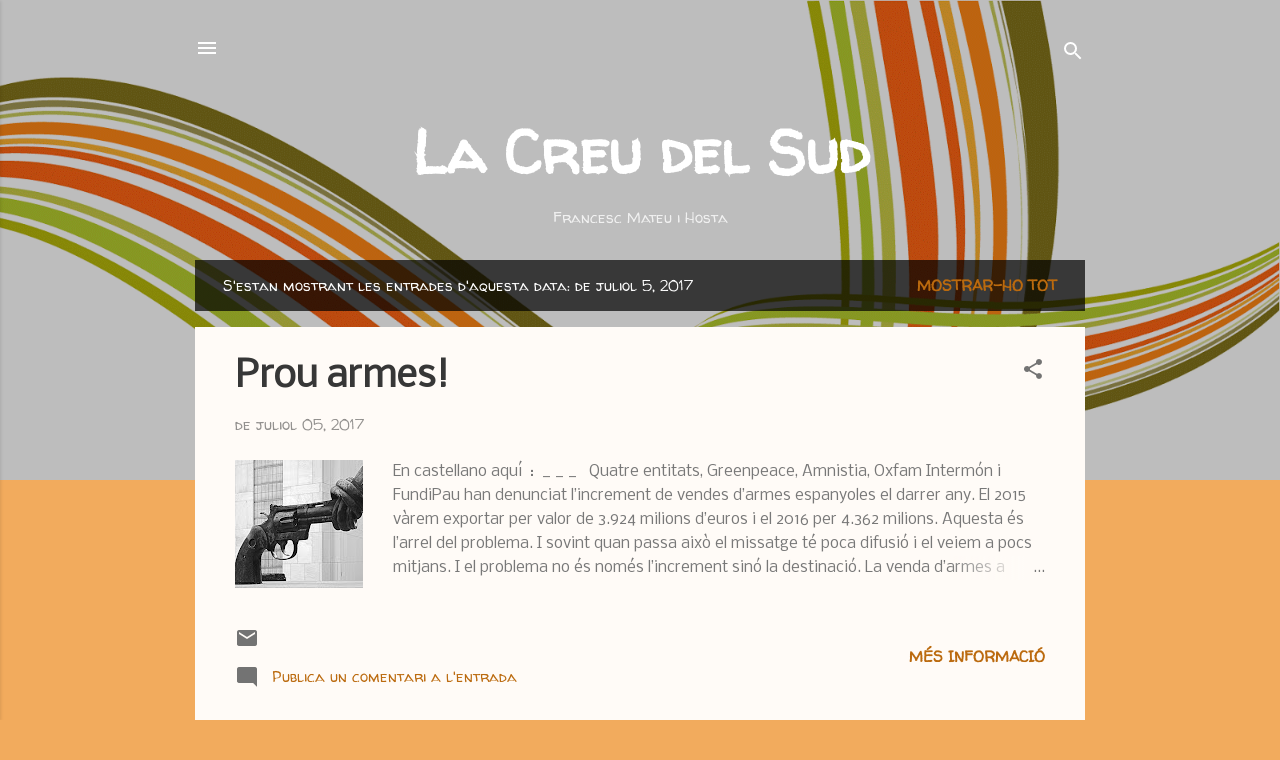

--- FILE ---
content_type: text/html; charset=UTF-8
request_url: https://fmateuihosta.blogspot.com/2017_07_05_archive.html
body_size: 32021
content:
<!DOCTYPE html>
<html dir='ltr' lang='ca'>
<head>
<meta content='width=device-width, initial-scale=1' name='viewport'/>
<title>La Creu del Sud</title>
<meta content='text/html; charset=UTF-8' http-equiv='Content-Type'/>
<!-- Chrome, Firefox OS and Opera -->
<meta content='#f2ab5d' name='theme-color'/>
<!-- Windows Phone -->
<meta content='#f2ab5d' name='msapplication-navbutton-color'/>
<meta content='blogger' name='generator'/>
<link href='https://fmateuihosta.blogspot.com/favicon.ico' rel='icon' type='image/x-icon'/>
<link href='http://fmateuihosta.blogspot.com/2017_07_05_archive.html' rel='canonical'/>
<link rel="alternate" type="application/atom+xml" title="La Creu del Sud - Atom" href="https://fmateuihosta.blogspot.com/feeds/posts/default" />
<link rel="alternate" type="application/rss+xml" title="La Creu del Sud - RSS" href="https://fmateuihosta.blogspot.com/feeds/posts/default?alt=rss" />
<link rel="service.post" type="application/atom+xml" title="La Creu del Sud - Atom" href="https://www.blogger.com/feeds/1860301547203002958/posts/default" />
<!--Can't find substitution for tag [blog.ieCssRetrofitLinks]-->
<meta content='http://fmateuihosta.blogspot.com/2017_07_05_archive.html' property='og:url'/>
<meta content='La Creu del Sud' property='og:title'/>
<meta content='' property='og:description'/>
<meta content='https://blogger.googleusercontent.com/img/b/R29vZ2xl/AVvXsEg13c5J7k80oV5DqATUdPa3imjgUmEIDy5ICL5cfPNqyN-RsbR3s0bREQ2q2NtM04_ZDhGUBaKHsNjWm2HzPRKGM2xBgJ9DxKMSHNpY9l1N97v18m6mSWsRdRZEufr6e3XF8Gcex59DzlI/w1200-h630-p-k-no-nu/pistola-con-nudo1.jpg' property='og:image'/>
<style type='text/css'>@font-face{font-family:'Nobile';font-style:normal;font-weight:400;font-display:swap;src:url(//fonts.gstatic.com/s/nobile/v19/m8JTjflSeaOVl1iGXa3WWrZNblOD.woff2)format('woff2');unicode-range:U+0301,U+0400-045F,U+0490-0491,U+04B0-04B1,U+2116;}@font-face{font-family:'Nobile';font-style:normal;font-weight:400;font-display:swap;src:url(//fonts.gstatic.com/s/nobile/v19/m8JTjflSeaOVl1iGV63WWrZNblOD.woff2)format('woff2');unicode-range:U+0100-02BA,U+02BD-02C5,U+02C7-02CC,U+02CE-02D7,U+02DD-02FF,U+0304,U+0308,U+0329,U+1D00-1DBF,U+1E00-1E9F,U+1EF2-1EFF,U+2020,U+20A0-20AB,U+20AD-20C0,U+2113,U+2C60-2C7F,U+A720-A7FF;}@font-face{font-family:'Nobile';font-style:normal;font-weight:400;font-display:swap;src:url(//fonts.gstatic.com/s/nobile/v19/m8JTjflSeaOVl1iGWa3WWrZNbg.woff2)format('woff2');unicode-range:U+0000-00FF,U+0131,U+0152-0153,U+02BB-02BC,U+02C6,U+02DA,U+02DC,U+0304,U+0308,U+0329,U+2000-206F,U+20AC,U+2122,U+2191,U+2193,U+2212,U+2215,U+FEFF,U+FFFD;}@font-face{font-family:'Roboto';font-style:italic;font-weight:300;font-stretch:100%;font-display:swap;src:url(//fonts.gstatic.com/s/roboto/v50/KFOKCnqEu92Fr1Mu53ZEC9_Vu3r1gIhOszmOClHrs6ljXfMMLt_QuAX-k3Yi128m0kN2.woff2)format('woff2');unicode-range:U+0460-052F,U+1C80-1C8A,U+20B4,U+2DE0-2DFF,U+A640-A69F,U+FE2E-FE2F;}@font-face{font-family:'Roboto';font-style:italic;font-weight:300;font-stretch:100%;font-display:swap;src:url(//fonts.gstatic.com/s/roboto/v50/KFOKCnqEu92Fr1Mu53ZEC9_Vu3r1gIhOszmOClHrs6ljXfMMLt_QuAz-k3Yi128m0kN2.woff2)format('woff2');unicode-range:U+0301,U+0400-045F,U+0490-0491,U+04B0-04B1,U+2116;}@font-face{font-family:'Roboto';font-style:italic;font-weight:300;font-stretch:100%;font-display:swap;src:url(//fonts.gstatic.com/s/roboto/v50/KFOKCnqEu92Fr1Mu53ZEC9_Vu3r1gIhOszmOClHrs6ljXfMMLt_QuAT-k3Yi128m0kN2.woff2)format('woff2');unicode-range:U+1F00-1FFF;}@font-face{font-family:'Roboto';font-style:italic;font-weight:300;font-stretch:100%;font-display:swap;src:url(//fonts.gstatic.com/s/roboto/v50/KFOKCnqEu92Fr1Mu53ZEC9_Vu3r1gIhOszmOClHrs6ljXfMMLt_QuAv-k3Yi128m0kN2.woff2)format('woff2');unicode-range:U+0370-0377,U+037A-037F,U+0384-038A,U+038C,U+038E-03A1,U+03A3-03FF;}@font-face{font-family:'Roboto';font-style:italic;font-weight:300;font-stretch:100%;font-display:swap;src:url(//fonts.gstatic.com/s/roboto/v50/KFOKCnqEu92Fr1Mu53ZEC9_Vu3r1gIhOszmOClHrs6ljXfMMLt_QuHT-k3Yi128m0kN2.woff2)format('woff2');unicode-range:U+0302-0303,U+0305,U+0307-0308,U+0310,U+0312,U+0315,U+031A,U+0326-0327,U+032C,U+032F-0330,U+0332-0333,U+0338,U+033A,U+0346,U+034D,U+0391-03A1,U+03A3-03A9,U+03B1-03C9,U+03D1,U+03D5-03D6,U+03F0-03F1,U+03F4-03F5,U+2016-2017,U+2034-2038,U+203C,U+2040,U+2043,U+2047,U+2050,U+2057,U+205F,U+2070-2071,U+2074-208E,U+2090-209C,U+20D0-20DC,U+20E1,U+20E5-20EF,U+2100-2112,U+2114-2115,U+2117-2121,U+2123-214F,U+2190,U+2192,U+2194-21AE,U+21B0-21E5,U+21F1-21F2,U+21F4-2211,U+2213-2214,U+2216-22FF,U+2308-230B,U+2310,U+2319,U+231C-2321,U+2336-237A,U+237C,U+2395,U+239B-23B7,U+23D0,U+23DC-23E1,U+2474-2475,U+25AF,U+25B3,U+25B7,U+25BD,U+25C1,U+25CA,U+25CC,U+25FB,U+266D-266F,U+27C0-27FF,U+2900-2AFF,U+2B0E-2B11,U+2B30-2B4C,U+2BFE,U+3030,U+FF5B,U+FF5D,U+1D400-1D7FF,U+1EE00-1EEFF;}@font-face{font-family:'Roboto';font-style:italic;font-weight:300;font-stretch:100%;font-display:swap;src:url(//fonts.gstatic.com/s/roboto/v50/KFOKCnqEu92Fr1Mu53ZEC9_Vu3r1gIhOszmOClHrs6ljXfMMLt_QuGb-k3Yi128m0kN2.woff2)format('woff2');unicode-range:U+0001-000C,U+000E-001F,U+007F-009F,U+20DD-20E0,U+20E2-20E4,U+2150-218F,U+2190,U+2192,U+2194-2199,U+21AF,U+21E6-21F0,U+21F3,U+2218-2219,U+2299,U+22C4-22C6,U+2300-243F,U+2440-244A,U+2460-24FF,U+25A0-27BF,U+2800-28FF,U+2921-2922,U+2981,U+29BF,U+29EB,U+2B00-2BFF,U+4DC0-4DFF,U+FFF9-FFFB,U+10140-1018E,U+10190-1019C,U+101A0,U+101D0-101FD,U+102E0-102FB,U+10E60-10E7E,U+1D2C0-1D2D3,U+1D2E0-1D37F,U+1F000-1F0FF,U+1F100-1F1AD,U+1F1E6-1F1FF,U+1F30D-1F30F,U+1F315,U+1F31C,U+1F31E,U+1F320-1F32C,U+1F336,U+1F378,U+1F37D,U+1F382,U+1F393-1F39F,U+1F3A7-1F3A8,U+1F3AC-1F3AF,U+1F3C2,U+1F3C4-1F3C6,U+1F3CA-1F3CE,U+1F3D4-1F3E0,U+1F3ED,U+1F3F1-1F3F3,U+1F3F5-1F3F7,U+1F408,U+1F415,U+1F41F,U+1F426,U+1F43F,U+1F441-1F442,U+1F444,U+1F446-1F449,U+1F44C-1F44E,U+1F453,U+1F46A,U+1F47D,U+1F4A3,U+1F4B0,U+1F4B3,U+1F4B9,U+1F4BB,U+1F4BF,U+1F4C8-1F4CB,U+1F4D6,U+1F4DA,U+1F4DF,U+1F4E3-1F4E6,U+1F4EA-1F4ED,U+1F4F7,U+1F4F9-1F4FB,U+1F4FD-1F4FE,U+1F503,U+1F507-1F50B,U+1F50D,U+1F512-1F513,U+1F53E-1F54A,U+1F54F-1F5FA,U+1F610,U+1F650-1F67F,U+1F687,U+1F68D,U+1F691,U+1F694,U+1F698,U+1F6AD,U+1F6B2,U+1F6B9-1F6BA,U+1F6BC,U+1F6C6-1F6CF,U+1F6D3-1F6D7,U+1F6E0-1F6EA,U+1F6F0-1F6F3,U+1F6F7-1F6FC,U+1F700-1F7FF,U+1F800-1F80B,U+1F810-1F847,U+1F850-1F859,U+1F860-1F887,U+1F890-1F8AD,U+1F8B0-1F8BB,U+1F8C0-1F8C1,U+1F900-1F90B,U+1F93B,U+1F946,U+1F984,U+1F996,U+1F9E9,U+1FA00-1FA6F,U+1FA70-1FA7C,U+1FA80-1FA89,U+1FA8F-1FAC6,U+1FACE-1FADC,U+1FADF-1FAE9,U+1FAF0-1FAF8,U+1FB00-1FBFF;}@font-face{font-family:'Roboto';font-style:italic;font-weight:300;font-stretch:100%;font-display:swap;src:url(//fonts.gstatic.com/s/roboto/v50/KFOKCnqEu92Fr1Mu53ZEC9_Vu3r1gIhOszmOClHrs6ljXfMMLt_QuAf-k3Yi128m0kN2.woff2)format('woff2');unicode-range:U+0102-0103,U+0110-0111,U+0128-0129,U+0168-0169,U+01A0-01A1,U+01AF-01B0,U+0300-0301,U+0303-0304,U+0308-0309,U+0323,U+0329,U+1EA0-1EF9,U+20AB;}@font-face{font-family:'Roboto';font-style:italic;font-weight:300;font-stretch:100%;font-display:swap;src:url(//fonts.gstatic.com/s/roboto/v50/KFOKCnqEu92Fr1Mu53ZEC9_Vu3r1gIhOszmOClHrs6ljXfMMLt_QuAb-k3Yi128m0kN2.woff2)format('woff2');unicode-range:U+0100-02BA,U+02BD-02C5,U+02C7-02CC,U+02CE-02D7,U+02DD-02FF,U+0304,U+0308,U+0329,U+1D00-1DBF,U+1E00-1E9F,U+1EF2-1EFF,U+2020,U+20A0-20AB,U+20AD-20C0,U+2113,U+2C60-2C7F,U+A720-A7FF;}@font-face{font-family:'Roboto';font-style:italic;font-weight:300;font-stretch:100%;font-display:swap;src:url(//fonts.gstatic.com/s/roboto/v50/KFOKCnqEu92Fr1Mu53ZEC9_Vu3r1gIhOszmOClHrs6ljXfMMLt_QuAj-k3Yi128m0g.woff2)format('woff2');unicode-range:U+0000-00FF,U+0131,U+0152-0153,U+02BB-02BC,U+02C6,U+02DA,U+02DC,U+0304,U+0308,U+0329,U+2000-206F,U+20AC,U+2122,U+2191,U+2193,U+2212,U+2215,U+FEFF,U+FFFD;}@font-face{font-family:'Roboto';font-style:normal;font-weight:400;font-stretch:100%;font-display:swap;src:url(//fonts.gstatic.com/s/roboto/v50/KFOMCnqEu92Fr1ME7kSn66aGLdTylUAMQXC89YmC2DPNWubEbVmZiAr0klQmz24O0g.woff2)format('woff2');unicode-range:U+0460-052F,U+1C80-1C8A,U+20B4,U+2DE0-2DFF,U+A640-A69F,U+FE2E-FE2F;}@font-face{font-family:'Roboto';font-style:normal;font-weight:400;font-stretch:100%;font-display:swap;src:url(//fonts.gstatic.com/s/roboto/v50/KFOMCnqEu92Fr1ME7kSn66aGLdTylUAMQXC89YmC2DPNWubEbVmQiAr0klQmz24O0g.woff2)format('woff2');unicode-range:U+0301,U+0400-045F,U+0490-0491,U+04B0-04B1,U+2116;}@font-face{font-family:'Roboto';font-style:normal;font-weight:400;font-stretch:100%;font-display:swap;src:url(//fonts.gstatic.com/s/roboto/v50/KFOMCnqEu92Fr1ME7kSn66aGLdTylUAMQXC89YmC2DPNWubEbVmYiAr0klQmz24O0g.woff2)format('woff2');unicode-range:U+1F00-1FFF;}@font-face{font-family:'Roboto';font-style:normal;font-weight:400;font-stretch:100%;font-display:swap;src:url(//fonts.gstatic.com/s/roboto/v50/KFOMCnqEu92Fr1ME7kSn66aGLdTylUAMQXC89YmC2DPNWubEbVmXiAr0klQmz24O0g.woff2)format('woff2');unicode-range:U+0370-0377,U+037A-037F,U+0384-038A,U+038C,U+038E-03A1,U+03A3-03FF;}@font-face{font-family:'Roboto';font-style:normal;font-weight:400;font-stretch:100%;font-display:swap;src:url(//fonts.gstatic.com/s/roboto/v50/KFOMCnqEu92Fr1ME7kSn66aGLdTylUAMQXC89YmC2DPNWubEbVnoiAr0klQmz24O0g.woff2)format('woff2');unicode-range:U+0302-0303,U+0305,U+0307-0308,U+0310,U+0312,U+0315,U+031A,U+0326-0327,U+032C,U+032F-0330,U+0332-0333,U+0338,U+033A,U+0346,U+034D,U+0391-03A1,U+03A3-03A9,U+03B1-03C9,U+03D1,U+03D5-03D6,U+03F0-03F1,U+03F4-03F5,U+2016-2017,U+2034-2038,U+203C,U+2040,U+2043,U+2047,U+2050,U+2057,U+205F,U+2070-2071,U+2074-208E,U+2090-209C,U+20D0-20DC,U+20E1,U+20E5-20EF,U+2100-2112,U+2114-2115,U+2117-2121,U+2123-214F,U+2190,U+2192,U+2194-21AE,U+21B0-21E5,U+21F1-21F2,U+21F4-2211,U+2213-2214,U+2216-22FF,U+2308-230B,U+2310,U+2319,U+231C-2321,U+2336-237A,U+237C,U+2395,U+239B-23B7,U+23D0,U+23DC-23E1,U+2474-2475,U+25AF,U+25B3,U+25B7,U+25BD,U+25C1,U+25CA,U+25CC,U+25FB,U+266D-266F,U+27C0-27FF,U+2900-2AFF,U+2B0E-2B11,U+2B30-2B4C,U+2BFE,U+3030,U+FF5B,U+FF5D,U+1D400-1D7FF,U+1EE00-1EEFF;}@font-face{font-family:'Roboto';font-style:normal;font-weight:400;font-stretch:100%;font-display:swap;src:url(//fonts.gstatic.com/s/roboto/v50/KFOMCnqEu92Fr1ME7kSn66aGLdTylUAMQXC89YmC2DPNWubEbVn6iAr0klQmz24O0g.woff2)format('woff2');unicode-range:U+0001-000C,U+000E-001F,U+007F-009F,U+20DD-20E0,U+20E2-20E4,U+2150-218F,U+2190,U+2192,U+2194-2199,U+21AF,U+21E6-21F0,U+21F3,U+2218-2219,U+2299,U+22C4-22C6,U+2300-243F,U+2440-244A,U+2460-24FF,U+25A0-27BF,U+2800-28FF,U+2921-2922,U+2981,U+29BF,U+29EB,U+2B00-2BFF,U+4DC0-4DFF,U+FFF9-FFFB,U+10140-1018E,U+10190-1019C,U+101A0,U+101D0-101FD,U+102E0-102FB,U+10E60-10E7E,U+1D2C0-1D2D3,U+1D2E0-1D37F,U+1F000-1F0FF,U+1F100-1F1AD,U+1F1E6-1F1FF,U+1F30D-1F30F,U+1F315,U+1F31C,U+1F31E,U+1F320-1F32C,U+1F336,U+1F378,U+1F37D,U+1F382,U+1F393-1F39F,U+1F3A7-1F3A8,U+1F3AC-1F3AF,U+1F3C2,U+1F3C4-1F3C6,U+1F3CA-1F3CE,U+1F3D4-1F3E0,U+1F3ED,U+1F3F1-1F3F3,U+1F3F5-1F3F7,U+1F408,U+1F415,U+1F41F,U+1F426,U+1F43F,U+1F441-1F442,U+1F444,U+1F446-1F449,U+1F44C-1F44E,U+1F453,U+1F46A,U+1F47D,U+1F4A3,U+1F4B0,U+1F4B3,U+1F4B9,U+1F4BB,U+1F4BF,U+1F4C8-1F4CB,U+1F4D6,U+1F4DA,U+1F4DF,U+1F4E3-1F4E6,U+1F4EA-1F4ED,U+1F4F7,U+1F4F9-1F4FB,U+1F4FD-1F4FE,U+1F503,U+1F507-1F50B,U+1F50D,U+1F512-1F513,U+1F53E-1F54A,U+1F54F-1F5FA,U+1F610,U+1F650-1F67F,U+1F687,U+1F68D,U+1F691,U+1F694,U+1F698,U+1F6AD,U+1F6B2,U+1F6B9-1F6BA,U+1F6BC,U+1F6C6-1F6CF,U+1F6D3-1F6D7,U+1F6E0-1F6EA,U+1F6F0-1F6F3,U+1F6F7-1F6FC,U+1F700-1F7FF,U+1F800-1F80B,U+1F810-1F847,U+1F850-1F859,U+1F860-1F887,U+1F890-1F8AD,U+1F8B0-1F8BB,U+1F8C0-1F8C1,U+1F900-1F90B,U+1F93B,U+1F946,U+1F984,U+1F996,U+1F9E9,U+1FA00-1FA6F,U+1FA70-1FA7C,U+1FA80-1FA89,U+1FA8F-1FAC6,U+1FACE-1FADC,U+1FADF-1FAE9,U+1FAF0-1FAF8,U+1FB00-1FBFF;}@font-face{font-family:'Roboto';font-style:normal;font-weight:400;font-stretch:100%;font-display:swap;src:url(//fonts.gstatic.com/s/roboto/v50/KFOMCnqEu92Fr1ME7kSn66aGLdTylUAMQXC89YmC2DPNWubEbVmbiAr0klQmz24O0g.woff2)format('woff2');unicode-range:U+0102-0103,U+0110-0111,U+0128-0129,U+0168-0169,U+01A0-01A1,U+01AF-01B0,U+0300-0301,U+0303-0304,U+0308-0309,U+0323,U+0329,U+1EA0-1EF9,U+20AB;}@font-face{font-family:'Roboto';font-style:normal;font-weight:400;font-stretch:100%;font-display:swap;src:url(//fonts.gstatic.com/s/roboto/v50/KFOMCnqEu92Fr1ME7kSn66aGLdTylUAMQXC89YmC2DPNWubEbVmaiAr0klQmz24O0g.woff2)format('woff2');unicode-range:U+0100-02BA,U+02BD-02C5,U+02C7-02CC,U+02CE-02D7,U+02DD-02FF,U+0304,U+0308,U+0329,U+1D00-1DBF,U+1E00-1E9F,U+1EF2-1EFF,U+2020,U+20A0-20AB,U+20AD-20C0,U+2113,U+2C60-2C7F,U+A720-A7FF;}@font-face{font-family:'Roboto';font-style:normal;font-weight:400;font-stretch:100%;font-display:swap;src:url(//fonts.gstatic.com/s/roboto/v50/KFOMCnqEu92Fr1ME7kSn66aGLdTylUAMQXC89YmC2DPNWubEbVmUiAr0klQmz24.woff2)format('woff2');unicode-range:U+0000-00FF,U+0131,U+0152-0153,U+02BB-02BC,U+02C6,U+02DA,U+02DC,U+0304,U+0308,U+0329,U+2000-206F,U+20AC,U+2122,U+2191,U+2193,U+2212,U+2215,U+FEFF,U+FFFD;}@font-face{font-family:'Walter Turncoat';font-style:normal;font-weight:400;font-display:swap;src:url(//fonts.gstatic.com/s/walterturncoat/v24/snfys0Gs98ln43n0d-14ULoToe6LZxecYZVfqA.woff2)format('woff2');unicode-range:U+0000-00FF,U+0131,U+0152-0153,U+02BB-02BC,U+02C6,U+02DA,U+02DC,U+0304,U+0308,U+0329,U+2000-206F,U+20AC,U+2122,U+2191,U+2193,U+2212,U+2215,U+FEFF,U+FFFD;}</style>
<style id='page-skin-1' type='text/css'><!--
/*! normalize.css v3.0.1 | MIT License | git.io/normalize */html{font-family:sans-serif;-ms-text-size-adjust:100%;-webkit-text-size-adjust:100%}body{margin:0}article,aside,details,figcaption,figure,footer,header,hgroup,main,nav,section,summary{display:block}audio,canvas,progress,video{display:inline-block;vertical-align:baseline}audio:not([controls]){display:none;height:0}[hidden],template{display:none}a{background:transparent}a:active,a:hover{outline:0}abbr[title]{border-bottom:1px dotted}b,strong{font-weight:bold}dfn{font-style:italic}h1{font-size:2em;margin:.67em 0}mark{background:#ff0;color:#000}small{font-size:80%}sub,sup{font-size:75%;line-height:0;position:relative;vertical-align:baseline}sup{top:-0.5em}sub{bottom:-0.25em}img{border:0}svg:not(:root){overflow:hidden}figure{margin:1em 40px}hr{-moz-box-sizing:content-box;box-sizing:content-box;height:0}pre{overflow:auto}code,kbd,pre,samp{font-family:monospace,monospace;font-size:1em}button,input,optgroup,select,textarea{color:inherit;font:inherit;margin:0}button{overflow:visible}button,select{text-transform:none}button,html input[type="button"],input[type="reset"],input[type="submit"]{-webkit-appearance:button;cursor:pointer}button[disabled],html input[disabled]{cursor:default}button::-moz-focus-inner,input::-moz-focus-inner{border:0;padding:0}input{line-height:normal}input[type="checkbox"],input[type="radio"]{box-sizing:border-box;padding:0}input[type="number"]::-webkit-inner-spin-button,input[type="number"]::-webkit-outer-spin-button{height:auto}input[type="search"]{-webkit-appearance:textfield;-moz-box-sizing:content-box;-webkit-box-sizing:content-box;box-sizing:content-box}input[type="search"]::-webkit-search-cancel-button,input[type="search"]::-webkit-search-decoration{-webkit-appearance:none}fieldset{border:1px solid #c0c0c0;margin:0 2px;padding:.35em .625em .75em}legend{border:0;padding:0}textarea{overflow:auto}optgroup{font-weight:bold}table{border-collapse:collapse;border-spacing:0}td,th{padding:0}
/*!************************************************
* Blogger Template Style
* Name: Contempo
**************************************************/
body{
overflow-wrap:break-word;
word-break:break-word;
word-wrap:break-word
}
.hidden{
display:none
}
.invisible{
visibility:hidden
}
.container::after,.float-container::after{
clear:both;
content:"";
display:table
}
.clearboth{
clear:both
}
#comments .comment .comment-actions,.subscribe-popup .FollowByEmail .follow-by-email-submit,.widget.Profile .profile-link,.widget.Profile .profile-link.visit-profile{
background:0 0;
border:0;
box-shadow:none;
color:#bb6a0e;
cursor:pointer;
font-size:14px;
font-weight:700;
outline:0;
text-decoration:none;
text-transform:uppercase;
width:auto
}
.dim-overlay{
background-color:rgba(0,0,0,.54);
height:100vh;
left:0;
position:fixed;
top:0;
width:100%
}
#sharing-dim-overlay{
background-color:transparent
}
input::-ms-clear{
display:none
}
.blogger-logo,.svg-icon-24.blogger-logo{
fill:#ff9800;
opacity:1
}
.loading-spinner-large{
-webkit-animation:mspin-rotate 1.568s infinite linear;
animation:mspin-rotate 1.568s infinite linear;
height:48px;
overflow:hidden;
position:absolute;
width:48px;
z-index:200
}
.loading-spinner-large>div{
-webkit-animation:mspin-revrot 5332ms infinite steps(4);
animation:mspin-revrot 5332ms infinite steps(4)
}
.loading-spinner-large>div>div{
-webkit-animation:mspin-singlecolor-large-film 1333ms infinite steps(81);
animation:mspin-singlecolor-large-film 1333ms infinite steps(81);
background-size:100%;
height:48px;
width:3888px
}
.mspin-black-large>div>div,.mspin-grey_54-large>div>div{
background-image:url(https://www.blogblog.com/indie/mspin_black_large.svg)
}
.mspin-white-large>div>div{
background-image:url(https://www.blogblog.com/indie/mspin_white_large.svg)
}
.mspin-grey_54-large{
opacity:.54
}
@-webkit-keyframes mspin-singlecolor-large-film{
from{
-webkit-transform:translateX(0);
transform:translateX(0)
}
to{
-webkit-transform:translateX(-3888px);
transform:translateX(-3888px)
}
}
@keyframes mspin-singlecolor-large-film{
from{
-webkit-transform:translateX(0);
transform:translateX(0)
}
to{
-webkit-transform:translateX(-3888px);
transform:translateX(-3888px)
}
}
@-webkit-keyframes mspin-rotate{
from{
-webkit-transform:rotate(0);
transform:rotate(0)
}
to{
-webkit-transform:rotate(360deg);
transform:rotate(360deg)
}
}
@keyframes mspin-rotate{
from{
-webkit-transform:rotate(0);
transform:rotate(0)
}
to{
-webkit-transform:rotate(360deg);
transform:rotate(360deg)
}
}
@-webkit-keyframes mspin-revrot{
from{
-webkit-transform:rotate(0);
transform:rotate(0)
}
to{
-webkit-transform:rotate(-360deg);
transform:rotate(-360deg)
}
}
@keyframes mspin-revrot{
from{
-webkit-transform:rotate(0);
transform:rotate(0)
}
to{
-webkit-transform:rotate(-360deg);
transform:rotate(-360deg)
}
}
.skip-navigation{
background-color:#fff;
box-sizing:border-box;
color:#000;
display:block;
height:0;
left:0;
line-height:50px;
overflow:hidden;
padding-top:0;
position:fixed;
text-align:center;
top:0;
-webkit-transition:box-shadow .3s,height .3s,padding-top .3s;
transition:box-shadow .3s,height .3s,padding-top .3s;
width:100%;
z-index:900
}
.skip-navigation:focus{
box-shadow:0 4px 5px 0 rgba(0,0,0,.14),0 1px 10px 0 rgba(0,0,0,.12),0 2px 4px -1px rgba(0,0,0,.2);
height:50px
}
#main{
outline:0
}
.main-heading{
position:absolute;
clip:rect(1px,1px,1px,1px);
padding:0;
border:0;
height:1px;
width:1px;
overflow:hidden
}
.Attribution{
margin-top:1em;
text-align:center
}
.Attribution .blogger img,.Attribution .blogger svg{
vertical-align:bottom
}
.Attribution .blogger img{
margin-right:.5em
}
.Attribution div{
line-height:24px;
margin-top:.5em
}
.Attribution .copyright,.Attribution .image-attribution{
font-size:.7em;
margin-top:1.5em
}
.BLOG_mobile_video_class{
display:none
}
.bg-photo{
background-attachment:scroll!important
}
body .CSS_LIGHTBOX{
z-index:900
}
.extendable .show-less,.extendable .show-more{
border-color:#bb6a0e;
color:#bb6a0e;
margin-top:8px
}
.extendable .show-less.hidden,.extendable .show-more.hidden{
display:none
}
.inline-ad{
display:none;
max-width:100%;
overflow:hidden
}
.adsbygoogle{
display:block
}
#cookieChoiceInfo{
bottom:0;
top:auto
}
iframe.b-hbp-video{
border:0
}
.post-body img{
max-width:100%
}
.post-body iframe{
max-width:100%
}
.post-body a[imageanchor="1"]{
display:inline-block
}
.byline{
margin-right:1em
}
.byline:last-child{
margin-right:0
}
.link-copied-dialog{
max-width:520px;
outline:0
}
.link-copied-dialog .modal-dialog-buttons{
margin-top:8px
}
.link-copied-dialog .goog-buttonset-default{
background:0 0;
border:0
}
.link-copied-dialog .goog-buttonset-default:focus{
outline:0
}
.paging-control-container{
margin-bottom:16px
}
.paging-control-container .paging-control{
display:inline-block
}
.paging-control-container .comment-range-text::after,.paging-control-container .paging-control{
color:#bb6a0e
}
.paging-control-container .comment-range-text,.paging-control-container .paging-control{
margin-right:8px
}
.paging-control-container .comment-range-text::after,.paging-control-container .paging-control::after{
content:"\b7";
cursor:default;
padding-left:8px;
pointer-events:none
}
.paging-control-container .comment-range-text:last-child::after,.paging-control-container .paging-control:last-child::after{
content:none
}
.byline.reactions iframe{
height:20px
}
.b-notification{
color:#000;
background-color:#fff;
border-bottom:solid 1px #000;
box-sizing:border-box;
padding:16px 32px;
text-align:center
}
.b-notification.visible{
-webkit-transition:margin-top .3s cubic-bezier(.4,0,.2,1);
transition:margin-top .3s cubic-bezier(.4,0,.2,1)
}
.b-notification.invisible{
position:absolute
}
.b-notification-close{
position:absolute;
right:8px;
top:8px
}
.no-posts-message{
line-height:40px;
text-align:center
}
@media screen and (max-width:800px){
body.item-view .post-body a[imageanchor="1"][style*="float: left;"],body.item-view .post-body a[imageanchor="1"][style*="float: right;"]{
float:none!important;
clear:none!important
}
body.item-view .post-body a[imageanchor="1"] img{
display:block;
height:auto;
margin:0 auto
}
body.item-view .post-body>.separator:first-child>a[imageanchor="1"]:first-child{
margin-top:20px
}
.post-body a[imageanchor]{
display:block
}
body.item-view .post-body a[imageanchor="1"]{
margin-left:0!important;
margin-right:0!important
}
body.item-view .post-body a[imageanchor="1"]+a[imageanchor="1"]{
margin-top:16px
}
}
.item-control{
display:none
}
#comments{
border-top:1px dashed rgba(0,0,0,.54);
margin-top:20px;
padding:20px
}
#comments .comment-thread ol{
margin:0;
padding-left:0;
padding-left:0
}
#comments .comment .comment-replybox-single,#comments .comment-thread .comment-replies{
margin-left:60px
}
#comments .comment-thread .thread-count{
display:none
}
#comments .comment{
list-style-type:none;
padding:0 0 30px;
position:relative
}
#comments .comment .comment{
padding-bottom:8px
}
.comment .avatar-image-container{
position:absolute
}
.comment .avatar-image-container img{
border-radius:50%
}
.avatar-image-container svg,.comment .avatar-image-container .avatar-icon{
border-radius:50%;
border:solid 1px #737373;
box-sizing:border-box;
fill:#737373;
height:35px;
margin:0;
padding:7px;
width:35px
}
.comment .comment-block{
margin-top:10px;
margin-left:60px;
padding-bottom:0
}
#comments .comment-author-header-wrapper{
margin-left:40px
}
#comments .comment .thread-expanded .comment-block{
padding-bottom:20px
}
#comments .comment .comment-header .user,#comments .comment .comment-header .user a{
color:#373737;
font-style:normal;
font-weight:700
}
#comments .comment .comment-actions{
bottom:0;
margin-bottom:15px;
position:absolute
}
#comments .comment .comment-actions>*{
margin-right:8px
}
#comments .comment .comment-header .datetime{
bottom:0;
color:rgba(55,55,55,.54);
display:inline-block;
font-size:13px;
font-style:italic;
margin-left:8px
}
#comments .comment .comment-footer .comment-timestamp a,#comments .comment .comment-header .datetime a{
color:rgba(55,55,55,.54)
}
#comments .comment .comment-content,.comment .comment-body{
margin-top:12px;
word-break:break-word
}
.comment-body{
margin-bottom:12px
}
#comments.embed[data-num-comments="0"]{
border:0;
margin-top:0;
padding-top:0
}
#comments.embed[data-num-comments="0"] #comment-post-message,#comments.embed[data-num-comments="0"] div.comment-form>p,#comments.embed[data-num-comments="0"] p.comment-footer{
display:none
}
#comment-editor-src{
display:none
}
.comments .comments-content .loadmore.loaded{
max-height:0;
opacity:0;
overflow:hidden
}
.extendable .remaining-items{
height:0;
overflow:hidden;
-webkit-transition:height .3s cubic-bezier(.4,0,.2,1);
transition:height .3s cubic-bezier(.4,0,.2,1)
}
.extendable .remaining-items.expanded{
height:auto
}
.svg-icon-24,.svg-icon-24-button{
cursor:pointer;
height:24px;
width:24px;
min-width:24px
}
.touch-icon{
margin:-12px;
padding:12px
}
.touch-icon:active,.touch-icon:focus{
background-color:rgba(153,153,153,.4);
border-radius:50%
}
svg:not(:root).touch-icon{
overflow:visible
}
html[dir=rtl] .rtl-reversible-icon{
-webkit-transform:scaleX(-1);
-ms-transform:scaleX(-1);
transform:scaleX(-1)
}
.svg-icon-24-button,.touch-icon-button{
background:0 0;
border:0;
margin:0;
outline:0;
padding:0
}
.touch-icon-button .touch-icon:active,.touch-icon-button .touch-icon:focus{
background-color:transparent
}
.touch-icon-button:active .touch-icon,.touch-icon-button:focus .touch-icon{
background-color:rgba(153,153,153,.4);
border-radius:50%
}
.Profile .default-avatar-wrapper .avatar-icon{
border-radius:50%;
border:solid 1px #737373;
box-sizing:border-box;
fill:#737373;
margin:0
}
.Profile .individual .default-avatar-wrapper .avatar-icon{
padding:25px
}
.Profile .individual .avatar-icon,.Profile .individual .profile-img{
height:120px;
width:120px
}
.Profile .team .default-avatar-wrapper .avatar-icon{
padding:8px
}
.Profile .team .avatar-icon,.Profile .team .default-avatar-wrapper,.Profile .team .profile-img{
height:40px;
width:40px
}
.snippet-container{
margin:0;
position:relative;
overflow:hidden
}
.snippet-fade{
bottom:0;
box-sizing:border-box;
position:absolute;
width:96px
}
.snippet-fade{
right:0
}
.snippet-fade:after{
content:"\2026"
}
.snippet-fade:after{
float:right
}
.post-bottom{
-webkit-box-align:center;
-webkit-align-items:center;
-ms-flex-align:center;
align-items:center;
display:-webkit-box;
display:-webkit-flex;
display:-ms-flexbox;
display:flex;
-webkit-flex-wrap:wrap;
-ms-flex-wrap:wrap;
flex-wrap:wrap
}
.post-footer{
-webkit-box-flex:1;
-webkit-flex:1 1 auto;
-ms-flex:1 1 auto;
flex:1 1 auto;
-webkit-flex-wrap:wrap;
-ms-flex-wrap:wrap;
flex-wrap:wrap;
-webkit-box-ordinal-group:2;
-webkit-order:1;
-ms-flex-order:1;
order:1
}
.post-footer>*{
-webkit-box-flex:0;
-webkit-flex:0 1 auto;
-ms-flex:0 1 auto;
flex:0 1 auto
}
.post-footer .byline:last-child{
margin-right:1em
}
.jump-link{
-webkit-box-flex:0;
-webkit-flex:0 0 auto;
-ms-flex:0 0 auto;
flex:0 0 auto;
-webkit-box-ordinal-group:3;
-webkit-order:2;
-ms-flex-order:2;
order:2
}
.centered-top-container.sticky{
left:0;
position:fixed;
right:0;
top:0;
width:auto;
z-index:50;
-webkit-transition-property:opacity,-webkit-transform;
transition-property:opacity,-webkit-transform;
transition-property:transform,opacity;
transition-property:transform,opacity,-webkit-transform;
-webkit-transition-duration:.2s;
transition-duration:.2s;
-webkit-transition-timing-function:cubic-bezier(.4,0,.2,1);
transition-timing-function:cubic-bezier(.4,0,.2,1)
}
.centered-top-placeholder{
display:none
}
.collapsed-header .centered-top-placeholder{
display:block
}
.centered-top-container .Header .replaced h1,.centered-top-placeholder .Header .replaced h1{
display:none
}
.centered-top-container.sticky .Header .replaced h1{
display:block
}
.centered-top-container.sticky .Header .header-widget{
background:0 0
}
.centered-top-container.sticky .Header .header-image-wrapper{
display:none
}
.centered-top-container img,.centered-top-placeholder img{
max-width:100%
}
.collapsible{
-webkit-transition:height .3s cubic-bezier(.4,0,.2,1);
transition:height .3s cubic-bezier(.4,0,.2,1)
}
.collapsible,.collapsible>summary{
display:block;
overflow:hidden
}
.collapsible>:not(summary){
display:none
}
.collapsible[open]>:not(summary){
display:block
}
.collapsible:focus,.collapsible>summary:focus{
outline:0
}
.collapsible>summary{
cursor:pointer;
display:block;
padding:0
}
.collapsible:focus>summary,.collapsible>summary:focus{
background-color:transparent
}
.collapsible>summary::-webkit-details-marker{
display:none
}
.collapsible-title{
-webkit-box-align:center;
-webkit-align-items:center;
-ms-flex-align:center;
align-items:center;
display:-webkit-box;
display:-webkit-flex;
display:-ms-flexbox;
display:flex
}
.collapsible-title .title{
-webkit-box-flex:1;
-webkit-flex:1 1 auto;
-ms-flex:1 1 auto;
flex:1 1 auto;
-webkit-box-ordinal-group:1;
-webkit-order:0;
-ms-flex-order:0;
order:0;
overflow:hidden;
text-overflow:ellipsis;
white-space:nowrap
}
.collapsible-title .chevron-down,.collapsible[open] .collapsible-title .chevron-up{
display:block
}
.collapsible-title .chevron-up,.collapsible[open] .collapsible-title .chevron-down{
display:none
}
.flat-button{
cursor:pointer;
display:inline-block;
font-weight:700;
text-transform:uppercase;
border-radius:2px;
padding:8px;
margin:-8px
}
.flat-icon-button{
background:0 0;
border:0;
margin:0;
outline:0;
padding:0;
margin:-12px;
padding:12px;
cursor:pointer;
box-sizing:content-box;
display:inline-block;
line-height:0
}
.flat-icon-button,.flat-icon-button .splash-wrapper{
border-radius:50%
}
.flat-icon-button .splash.animate{
-webkit-animation-duration:.3s;
animation-duration:.3s
}
.overflowable-container{
max-height:46px;
overflow:hidden;
position:relative
}
.overflow-button{
cursor:pointer
}
#overflowable-dim-overlay{
background:0 0
}
.overflow-popup{
box-shadow:0 2px 2px 0 rgba(0,0,0,.14),0 3px 1px -2px rgba(0,0,0,.2),0 1px 5px 0 rgba(0,0,0,.12);
background-color:#fffbf7;
left:0;
max-width:calc(100% - 32px);
position:absolute;
top:0;
visibility:hidden;
z-index:101
}
.overflow-popup ul{
list-style:none
}
.overflow-popup .tabs li,.overflow-popup li{
display:block;
height:auto
}
.overflow-popup .tabs li{
padding-left:0;
padding-right:0
}
.overflow-button.hidden,.overflow-popup .tabs li.hidden,.overflow-popup li.hidden{
display:none
}
.pill-button{
background:0 0;
border:1px solid;
border-radius:12px;
cursor:pointer;
display:inline-block;
padding:4px 16px;
text-transform:uppercase
}
.ripple{
position:relative
}
.ripple>*{
z-index:1
}
.splash-wrapper{
bottom:0;
left:0;
overflow:hidden;
pointer-events:none;
position:absolute;
right:0;
top:0;
z-index:0
}
.splash{
background:#ccc;
border-radius:100%;
display:block;
opacity:.6;
position:absolute;
-webkit-transform:scale(0);
-ms-transform:scale(0);
transform:scale(0)
}
.splash.animate{
-webkit-animation:ripple-effect .4s linear;
animation:ripple-effect .4s linear
}
@-webkit-keyframes ripple-effect{
100%{
opacity:0;
-webkit-transform:scale(2.5);
transform:scale(2.5)
}
}
@keyframes ripple-effect{
100%{
opacity:0;
-webkit-transform:scale(2.5);
transform:scale(2.5)
}
}
.search{
display:-webkit-box;
display:-webkit-flex;
display:-ms-flexbox;
display:flex;
line-height:24px;
width:24px
}
.search.focused{
width:100%
}
.search.focused .section{
width:100%
}
.search form{
z-index:101
}
.search h3{
display:none
}
.search form{
display:-webkit-box;
display:-webkit-flex;
display:-ms-flexbox;
display:flex;
-webkit-box-flex:1;
-webkit-flex:1 0 0;
-ms-flex:1 0 0px;
flex:1 0 0;
border-bottom:solid 1px transparent;
padding-bottom:8px
}
.search form>*{
display:none
}
.search.focused form>*{
display:block
}
.search .search-input label{
display:none
}
.centered-top-placeholder.cloned .search form{
z-index:30
}
.search.focused form{
border-color:#ffffff;
position:relative;
width:auto
}
.collapsed-header .centered-top-container .search.focused form{
border-bottom-color:transparent
}
.search-expand{
-webkit-box-flex:0;
-webkit-flex:0 0 auto;
-ms-flex:0 0 auto;
flex:0 0 auto
}
.search-expand-text{
display:none
}
.search-close{
display:inline;
vertical-align:middle
}
.search-input{
-webkit-box-flex:1;
-webkit-flex:1 0 1px;
-ms-flex:1 0 1px;
flex:1 0 1px
}
.search-input input{
background:0 0;
border:0;
box-sizing:border-box;
color:#ffffff;
display:inline-block;
outline:0;
width:calc(100% - 48px)
}
.search-input input.no-cursor{
color:transparent;
text-shadow:0 0 0 #ffffff
}
.collapsed-header .centered-top-container .search-action,.collapsed-header .centered-top-container .search-input input{
color:#373737
}
.collapsed-header .centered-top-container .search-input input.no-cursor{
color:transparent;
text-shadow:0 0 0 #373737
}
.collapsed-header .centered-top-container .search-input input.no-cursor:focus,.search-input input.no-cursor:focus{
outline:0
}
.search-focused>*{
visibility:hidden
}
.search-focused .search,.search-focused .search-icon{
visibility:visible
}
.search.focused .search-action{
display:block
}
.search.focused .search-action:disabled{
opacity:.3
}
.widget.Sharing .sharing-button{
display:none
}
.widget.Sharing .sharing-buttons li{
padding:0
}
.widget.Sharing .sharing-buttons li span{
display:none
}
.post-share-buttons{
position:relative
}
.centered-bottom .share-buttons .svg-icon-24,.share-buttons .svg-icon-24{
fill:#737373
}
.sharing-open.touch-icon-button:active .touch-icon,.sharing-open.touch-icon-button:focus .touch-icon{
background-color:transparent
}
.share-buttons{
background-color:#fffbf7;
border-radius:2px;
box-shadow:0 2px 2px 0 rgba(0,0,0,.14),0 3px 1px -2px rgba(0,0,0,.2),0 1px 5px 0 rgba(0,0,0,.12);
color:#737373;
list-style:none;
margin:0;
padding:8px 0;
position:absolute;
top:-11px;
min-width:200px;
z-index:101
}
.share-buttons.hidden{
display:none
}
.sharing-button{
background:0 0;
border:0;
margin:0;
outline:0;
padding:0;
cursor:pointer
}
.share-buttons li{
margin:0;
height:48px
}
.share-buttons li:last-child{
margin-bottom:0
}
.share-buttons li .sharing-platform-button{
box-sizing:border-box;
cursor:pointer;
display:block;
height:100%;
margin-bottom:0;
padding:0 16px;
position:relative;
width:100%
}
.share-buttons li .sharing-platform-button:focus,.share-buttons li .sharing-platform-button:hover{
background-color:rgba(128,128,128,.1);
outline:0
}
.share-buttons li svg[class*=" sharing-"],.share-buttons li svg[class^=sharing-]{
position:absolute;
top:10px
}
.share-buttons li span.sharing-platform-button{
position:relative;
top:0
}
.share-buttons li .platform-sharing-text{
display:block;
font-size:16px;
line-height:48px;
white-space:nowrap
}
.share-buttons li .platform-sharing-text{
margin-left:56px
}
.sidebar-container{
background-color:#fffbf7;
max-width:284px;
overflow-y:auto;
-webkit-transition-property:-webkit-transform;
transition-property:-webkit-transform;
transition-property:transform;
transition-property:transform,-webkit-transform;
-webkit-transition-duration:.3s;
transition-duration:.3s;
-webkit-transition-timing-function:cubic-bezier(0,0,.2,1);
transition-timing-function:cubic-bezier(0,0,.2,1);
width:284px;
z-index:101;
-webkit-overflow-scrolling:touch
}
.sidebar-container .navigation{
line-height:0;
padding:16px
}
.sidebar-container .sidebar-back{
cursor:pointer
}
.sidebar-container .widget{
background:0 0;
margin:0 16px;
padding:16px 0
}
.sidebar-container .widget .title{
color:#373737;
margin:0
}
.sidebar-container .widget ul{
list-style:none;
margin:0;
padding:0
}
.sidebar-container .widget ul ul{
margin-left:1em
}
.sidebar-container .widget li{
font-size:16px;
line-height:normal
}
.sidebar-container .widget+.widget{
border-top:1px dashed #cdcdcd
}
.BlogArchive li{
margin:16px 0
}
.BlogArchive li:last-child{
margin-bottom:0
}
.Label li a{
display:inline-block
}
.BlogArchive .post-count,.Label .label-count{
float:right;
margin-left:.25em
}
.BlogArchive .post-count::before,.Label .label-count::before{
content:"("
}
.BlogArchive .post-count::after,.Label .label-count::after{
content:")"
}
.widget.Translate .skiptranslate>div{
display:block!important
}
.widget.Profile .profile-link{
display:-webkit-box;
display:-webkit-flex;
display:-ms-flexbox;
display:flex
}
.widget.Profile .team-member .default-avatar-wrapper,.widget.Profile .team-member .profile-img{
-webkit-box-flex:0;
-webkit-flex:0 0 auto;
-ms-flex:0 0 auto;
flex:0 0 auto;
margin-right:1em
}
.widget.Profile .individual .profile-link{
-webkit-box-orient:vertical;
-webkit-box-direction:normal;
-webkit-flex-direction:column;
-ms-flex-direction:column;
flex-direction:column
}
.widget.Profile .team .profile-link .profile-name{
-webkit-align-self:center;
-ms-flex-item-align:center;
align-self:center;
display:block;
-webkit-box-flex:1;
-webkit-flex:1 1 auto;
-ms-flex:1 1 auto;
flex:1 1 auto
}
.dim-overlay{
background-color:rgba(0,0,0,.54);
z-index:100
}
body.sidebar-visible{
overflow-y:hidden
}
@media screen and (max-width:1439px){
.sidebar-container{
bottom:0;
position:fixed;
top:0;
left:0;
right:auto
}
.sidebar-container.sidebar-invisible{
-webkit-transition-timing-function:cubic-bezier(.4,0,.6,1);
transition-timing-function:cubic-bezier(.4,0,.6,1);
-webkit-transform:translateX(-284px);
-ms-transform:translateX(-284px);
transform:translateX(-284px)
}
}
@media screen and (min-width:1440px){
.sidebar-container{
position:absolute;
top:0;
left:0;
right:auto
}
.sidebar-container .navigation{
display:none
}
}
.dialog{
box-shadow:0 2px 2px 0 rgba(0,0,0,.14),0 3px 1px -2px rgba(0,0,0,.2),0 1px 5px 0 rgba(0,0,0,.12);
background:#fffbf7;
box-sizing:border-box;
color:#787878;
padding:30px;
position:fixed;
text-align:center;
width:calc(100% - 24px);
z-index:101
}
.dialog input[type=email],.dialog input[type=text]{
background-color:transparent;
border:0;
border-bottom:solid 1px rgba(120,120,120,.12);
color:#787878;
display:block;
font-family:Walter Turncoat;
font-size:16px;
line-height:24px;
margin:auto;
padding-bottom:7px;
outline:0;
text-align:center;
width:100%
}
.dialog input[type=email]::-webkit-input-placeholder,.dialog input[type=text]::-webkit-input-placeholder{
color:#787878
}
.dialog input[type=email]::-moz-placeholder,.dialog input[type=text]::-moz-placeholder{
color:#787878
}
.dialog input[type=email]:-ms-input-placeholder,.dialog input[type=text]:-ms-input-placeholder{
color:#787878
}
.dialog input[type=email]::-ms-input-placeholder,.dialog input[type=text]::-ms-input-placeholder{
color:#787878
}
.dialog input[type=email]::placeholder,.dialog input[type=text]::placeholder{
color:#787878
}
.dialog input[type=email]:focus,.dialog input[type=text]:focus{
border-bottom:solid 2px #bb6a0e;
padding-bottom:6px
}
.dialog input.no-cursor{
color:transparent;
text-shadow:0 0 0 #787878
}
.dialog input.no-cursor:focus{
outline:0
}
.dialog input.no-cursor:focus{
outline:0
}
.dialog input[type=submit]{
font-family:Walter Turncoat
}
.dialog .goog-buttonset-default{
color:#bb6a0e
}
.subscribe-popup{
max-width:364px
}
.subscribe-popup h3{
color:#373737;
font-size:1.8em;
margin-top:0
}
.subscribe-popup .FollowByEmail h3{
display:none
}
.subscribe-popup .FollowByEmail .follow-by-email-submit{
color:#bb6a0e;
display:inline-block;
margin:0 auto;
margin-top:24px;
width:auto;
white-space:normal
}
.subscribe-popup .FollowByEmail .follow-by-email-submit:disabled{
cursor:default;
opacity:.3
}
@media (max-width:800px){
.blog-name div.widget.Subscribe{
margin-bottom:16px
}
body.item-view .blog-name div.widget.Subscribe{
margin:8px auto 16px auto;
width:100%
}
}
.tabs{
list-style:none
}
.tabs li{
display:inline-block
}
.tabs li a{
cursor:pointer;
display:inline-block;
font-weight:700;
text-transform:uppercase;
padding:12px 8px
}
.tabs .selected{
border-bottom:4px solid #ffffff
}
.tabs .selected a{
color:#ffffff
}
body#layout .bg-photo,body#layout .bg-photo-overlay{
display:none
}
body#layout .page_body{
padding:0;
position:relative;
top:0
}
body#layout .page{
display:inline-block;
left:inherit;
position:relative;
vertical-align:top;
width:540px
}
body#layout .centered{
max-width:954px
}
body#layout .navigation{
display:none
}
body#layout .sidebar-container{
display:inline-block;
width:40%
}
body#layout .hamburger-menu,body#layout .search{
display:none
}
.centered-top-container .svg-icon-24,body.collapsed-header .centered-top-placeholder .svg-icon-24{
fill:#ffffff
}
.sidebar-container .svg-icon-24{
fill:#737373
}
.centered-bottom .svg-icon-24,body.collapsed-header .centered-top-container .svg-icon-24{
fill:#737373
}
.centered-bottom .share-buttons .svg-icon-24,.share-buttons .svg-icon-24{
fill:#737373
}
body{
background-color:#f2ab5d;
color:#787878;
font:normal normal 15px Walter Turncoat;
margin:0;
min-height:100vh
}
img{
max-width:100%
}
h3{
color:#787878;
font-size:16px
}
a{
text-decoration:none;
color:#bb6a0e
}
a:visited{
color:#bb6a0e
}
a:hover{
color:#bb6a0e
}
blockquote{
color:#373737;
font:italic 300 15px Roboto, sans-serif;
font-size:x-large;
text-align:center
}
.pill-button{
font-size:12px
}
.bg-photo-container{
height:480px;
overflow:hidden;
position:absolute;
width:100%;
z-index:1
}
.bg-photo{
background:#ffffff url(https://themes.googleusercontent.com/image?id=1B75PnVODsoU5cTEltWt_UpFwkeS_y1jYjuSUUoYnWuv2rQB-yH4iljZlAjQHds0QCZF9) no-repeat fixed top center /* Credit: chuwy (http://www.istockphoto.com/portfolio/chuwy?platform=blogger) */;
background-attachment:scroll;
background-size:cover;
-webkit-filter:blur(0px);
filter:blur(0px);
height:calc(100% + 2 * 0px);
left:0px;
position:absolute;
top:0px;
width:calc(100% + 2 * 0px)
}
.bg-photo-overlay{
background:rgba(0,0,0,.26);
background-size:cover;
height:480px;
position:absolute;
width:100%;
z-index:2
}
.hamburger-menu{
float:left;
margin-top:0
}
.sticky .hamburger-menu{
float:none;
position:absolute
}
.search{
border-bottom:solid 1px rgba(255, 255, 255, 0);
float:right;
position:relative;
-webkit-transition-property:width;
transition-property:width;
-webkit-transition-duration:.5s;
transition-duration:.5s;
-webkit-transition-timing-function:cubic-bezier(.4,0,.2,1);
transition-timing-function:cubic-bezier(.4,0,.2,1);
z-index:101
}
.search .dim-overlay{
background-color:transparent
}
.search form{
height:36px;
-webkit-transition-property:border-color;
transition-property:border-color;
-webkit-transition-delay:.5s;
transition-delay:.5s;
-webkit-transition-duration:.2s;
transition-duration:.2s;
-webkit-transition-timing-function:cubic-bezier(.4,0,.2,1);
transition-timing-function:cubic-bezier(.4,0,.2,1)
}
.search.focused{
width:calc(100% - 48px)
}
.search.focused form{
display:-webkit-box;
display:-webkit-flex;
display:-ms-flexbox;
display:flex;
-webkit-box-flex:1;
-webkit-flex:1 0 1px;
-ms-flex:1 0 1px;
flex:1 0 1px;
border-color:#ffffff;
margin-left:-24px;
padding-left:36px;
position:relative;
width:auto
}
.item-view .search,.sticky .search{
right:0;
float:none;
margin-left:0;
position:absolute
}
.item-view .search.focused,.sticky .search.focused{
width:calc(100% - 50px)
}
.item-view .search.focused form,.sticky .search.focused form{
border-bottom-color:#787878
}
.centered-top-placeholder.cloned .search form{
z-index:30
}
.search_button{
-webkit-box-flex:0;
-webkit-flex:0 0 24px;
-ms-flex:0 0 24px;
flex:0 0 24px;
-webkit-box-orient:vertical;
-webkit-box-direction:normal;
-webkit-flex-direction:column;
-ms-flex-direction:column;
flex-direction:column
}
.search_button svg{
margin-top:0
}
.search-input{
height:48px
}
.search-input input{
display:block;
color:#ffffff;
font:16px Roboto, sans-serif;
height:48px;
line-height:48px;
padding:0;
width:100%
}
.search-input input::-webkit-input-placeholder{
color:#ffffff;
opacity:.3
}
.search-input input::-moz-placeholder{
color:#ffffff;
opacity:.3
}
.search-input input:-ms-input-placeholder{
color:#ffffff;
opacity:.3
}
.search-input input::-ms-input-placeholder{
color:#ffffff;
opacity:.3
}
.search-input input::placeholder{
color:#ffffff;
opacity:.3
}
.search-action{
background:0 0;
border:0;
color:#ffffff;
cursor:pointer;
display:none;
height:48px;
margin-top:0
}
.sticky .search-action{
color:#787878
}
.search.focused .search-action{
display:block
}
.search.focused .search-action:disabled{
opacity:.3
}
.page_body{
position:relative;
z-index:20
}
.page_body .widget{
margin-bottom:16px
}
.page_body .centered{
box-sizing:border-box;
display:-webkit-box;
display:-webkit-flex;
display:-ms-flexbox;
display:flex;
-webkit-box-orient:vertical;
-webkit-box-direction:normal;
-webkit-flex-direction:column;
-ms-flex-direction:column;
flex-direction:column;
margin:0 auto;
max-width:922px;
min-height:100vh;
padding:24px 0
}
.page_body .centered>*{
-webkit-box-flex:0;
-webkit-flex:0 0 auto;
-ms-flex:0 0 auto;
flex:0 0 auto
}
.page_body .centered>#footer{
margin-top:auto
}
.blog-name{
margin:24px 0 16px 0
}
.item-view .blog-name,.sticky .blog-name{
box-sizing:border-box;
margin-left:36px;
min-height:48px;
opacity:1;
padding-top:12px
}
.blog-name .subscribe-section-container{
margin-bottom:32px;
text-align:center;
-webkit-transition-property:opacity;
transition-property:opacity;
-webkit-transition-duration:.5s;
transition-duration:.5s
}
.item-view .blog-name .subscribe-section-container,.sticky .blog-name .subscribe-section-container{
margin:0 0 8px 0
}
.blog-name .PageList{
margin-top:16px;
padding-top:8px;
text-align:center
}
.blog-name .PageList .overflowable-contents{
width:100%
}
.blog-name .PageList h3.title{
color:#ffffff;
margin:8px auto;
text-align:center;
width:100%
}
.centered-top-container .blog-name{
-webkit-transition-property:opacity;
transition-property:opacity;
-webkit-transition-duration:.5s;
transition-duration:.5s
}
.item-view .return_link{
margin-bottom:12px;
margin-top:12px;
position:absolute
}
.item-view .blog-name{
display:-webkit-box;
display:-webkit-flex;
display:-ms-flexbox;
display:flex;
-webkit-flex-wrap:wrap;
-ms-flex-wrap:wrap;
flex-wrap:wrap;
margin:0 48px 27px 48px
}
.item-view .subscribe-section-container{
-webkit-box-flex:0;
-webkit-flex:0 0 auto;
-ms-flex:0 0 auto;
flex:0 0 auto
}
.item-view #header,.item-view .Header{
margin-bottom:5px;
margin-right:15px
}
.item-view .sticky .Header{
margin-bottom:0
}
.item-view .Header p{
margin:10px 0 0 0;
text-align:left
}
.item-view .post-share-buttons-bottom{
margin-right:16px
}
.sticky{
background:#fffbf7;
box-shadow:0 0 20px 0 rgba(0,0,0,.7);
box-sizing:border-box;
margin-left:0
}
.sticky #header{
margin-bottom:8px;
margin-right:8px
}
.sticky .centered-top{
margin:4px auto;
max-width:890px;
min-height:48px
}
.sticky .blog-name{
display:-webkit-box;
display:-webkit-flex;
display:-ms-flexbox;
display:flex;
margin:0 48px
}
.sticky .blog-name #header{
-webkit-box-flex:0;
-webkit-flex:0 1 auto;
-ms-flex:0 1 auto;
flex:0 1 auto;
-webkit-box-ordinal-group:2;
-webkit-order:1;
-ms-flex-order:1;
order:1;
overflow:hidden
}
.sticky .blog-name .subscribe-section-container{
-webkit-box-flex:0;
-webkit-flex:0 0 auto;
-ms-flex:0 0 auto;
flex:0 0 auto;
-webkit-box-ordinal-group:3;
-webkit-order:2;
-ms-flex-order:2;
order:2
}
.sticky .Header h1{
overflow:hidden;
text-overflow:ellipsis;
white-space:nowrap;
margin-right:-10px;
margin-bottom:-10px;
padding-right:10px;
padding-bottom:10px
}
.sticky .Header p{
display:none
}
.sticky .PageList{
display:none
}
.search-focused>*{
visibility:visible
}
.search-focused .hamburger-menu{
visibility:visible
}
.item-view .search-focused .blog-name,.sticky .search-focused .blog-name{
opacity:0
}
.centered-bottom,.centered-top-container,.centered-top-placeholder{
padding:0 16px
}
.centered-top{
position:relative
}
.item-view .centered-top.search-focused .subscribe-section-container,.sticky .centered-top.search-focused .subscribe-section-container{
opacity:0
}
.page_body.has-vertical-ads .centered .centered-bottom{
display:inline-block;
width:calc(100% - 176px)
}
.Header h1{
color:#ffffff;
font:normal 900 60px Walter Turncoat;
line-height:normal;
margin:0 0 13px 0;
text-align:center;
width:100%
}
.Header h1 a,.Header h1 a:hover,.Header h1 a:visited{
color:#ffffff
}
.item-view .Header h1,.sticky .Header h1{
font-size:24px;
line-height:24px;
margin:0;
text-align:left
}
.sticky .Header h1{
color:#787878
}
.sticky .Header h1 a,.sticky .Header h1 a:hover,.sticky .Header h1 a:visited{
color:#787878
}
.Header p{
color:#ffffff;
margin:0 0 13px 0;
opacity:.8;
text-align:center
}
.widget .title{
line-height:28px
}
.BlogArchive li{
font-size:16px
}
.BlogArchive .post-count{
color:#787878
}
#page_body .FeaturedPost,.Blog .blog-posts .post-outer-container{
background:#fffbf7;
min-height:40px;
padding:30px 40px;
width:auto
}
.Blog .blog-posts .post-outer-container:last-child{
margin-bottom:0
}
.Blog .blog-posts .post-outer-container .post-outer{
border:0;
position:relative;
padding-bottom:.25em
}
.post-outer-container{
margin-bottom:16px
}
.post:first-child{
margin-top:0
}
.post .thumb{
float:left;
height:20%;
width:20%
}
.post-share-buttons-bottom,.post-share-buttons-top{
float:right
}
.post-share-buttons-bottom{
margin-right:24px
}
.post-footer,.post-header{
clear:left;
color:rgba(51,51,51,0.537);
margin:0;
width:inherit
}
.blog-pager{
text-align:center
}
.blog-pager a{
color:#787878
}
.blog-pager a:visited{
color:#bb6a0e
}
.blog-pager a:hover{
color:#bb6a0e
}
.post-title{
font:normal 900 28px Nobile;
float:left;
margin:0 0 8px 0;
max-width:calc(100% - 48px)
}
.post-title a{
font:normal 900 36px Nobile
}
.post-title,.post-title a,.post-title a:hover,.post-title a:visited{
color:#373737
}
.post-body{
color:#787878;
font:normal normal 15px Nobile;
line-height:1.6em;
margin:1.5em 0 2em 0;
display:block
}
.post-body img{
height:inherit
}
.post-body .snippet-thumbnail{
float:left;
margin:0;
margin-right:2em;
max-height:128px;
max-width:128px
}
.post-body .snippet-thumbnail img{
max-width:100%
}
.main .FeaturedPost .widget-content{
border:0;
position:relative;
padding-bottom:.25em
}
.FeaturedPost img{
margin-top:2em
}
.FeaturedPost .snippet-container{
margin:2em 0
}
.FeaturedPost .snippet-container p{
margin:0
}
.FeaturedPost .snippet-thumbnail{
float:none;
height:auto;
margin-bottom:2em;
margin-right:0;
overflow:hidden;
max-height:calc(600px + 2em);
max-width:100%;
text-align:center;
width:100%
}
.FeaturedPost .snippet-thumbnail img{
max-width:100%;
width:100%
}
.byline{
color:rgba(51,51,51,0.537);
display:inline-block;
line-height:24px;
margin-top:8px;
vertical-align:top
}
.byline.post-author:first-child{
margin-right:0
}
.byline.reactions .reactions-label{
line-height:22px;
vertical-align:top
}
.byline.post-share-buttons{
position:relative;
display:inline-block;
margin-top:0;
width:100%
}
.byline.post-share-buttons .sharing{
float:right
}
.flat-button.ripple:hover{
background-color:rgba(187,106,14,.12)
}
.flat-button.ripple .splash{
background-color:rgba(187,106,14,.4)
}
a.timestamp-link,a:active.timestamp-link,a:visited.timestamp-link{
color:inherit;
font:inherit;
text-decoration:inherit
}
.post-share-buttons{
margin-left:0
}
.clear-sharing{
min-height:24px
}
.comment-link{
color:#bb6a0e;
position:relative
}
.comment-link .num_comments{
margin-left:8px;
vertical-align:top
}
#comment-holder .continue{
display:none
}
#comment-editor{
margin-bottom:20px;
margin-top:20px
}
#comments .comment-form h4,#comments h3.title{
position:absolute;
clip:rect(1px,1px,1px,1px);
padding:0;
border:0;
height:1px;
width:1px;
overflow:hidden
}
.post-filter-message{
background-color:rgba(0,0,0,.7);
color:#fff;
display:table;
margin-bottom:16px;
width:100%
}
.post-filter-message div{
display:table-cell;
padding:15px 28px
}
.post-filter-message div:last-child{
padding-left:0;
text-align:right
}
.post-filter-message a{
white-space:nowrap
}
.post-filter-message .search-label,.post-filter-message .search-query{
font-weight:700;
color:#bb6a0e
}
#blog-pager{
margin:2em 0
}
#blog-pager a{
color:#ffffff;
font-size:14px
}
.subscribe-button{
border-color:#ffffff;
color:#ffffff
}
.sticky .subscribe-button{
border-color:#787878;
color:#787878
}
.tabs{
margin:0 auto;
padding:0
}
.tabs li{
margin:0 8px;
vertical-align:top
}
.tabs .overflow-button a,.tabs li a{
color:#cdcdcd;
font:normal 700 100% Verdana, Geneva, sans-serif;
line-height:18px
}
.tabs .overflow-button a{
padding:12px 8px
}
.overflow-popup .tabs li{
text-align:left
}
.overflow-popup li a{
color:#787878;
display:block;
padding:8px 20px
}
.overflow-popup li.selected a{
color:#373737
}
a.report_abuse{
font-weight:400
}
.Label li,.Label span.label-size,.byline.post-labels a{
background-color:#dc9800;
border:1px solid #dc9800;
border-radius:15px;
display:inline-block;
margin:4px 4px 4px 0;
padding:3px 8px
}
.Label a,.byline.post-labels a{
color:#ffffff
}
.Label ul{
list-style:none;
padding:0
}
.PopularPosts{
background-color:#ffffff;
padding:30px 40px
}
.PopularPosts .item-content{
color:#787878;
margin-top:24px
}
.PopularPosts a,.PopularPosts a:hover,.PopularPosts a:visited{
color:#bb6a0e
}
.PopularPosts .post-title,.PopularPosts .post-title a,.PopularPosts .post-title a:hover,.PopularPosts .post-title a:visited{
color:#373737;
font-size:18px;
font-weight:700;
line-height:24px
}
.PopularPosts,.PopularPosts h3.title a{
color:#787878;
font:normal normal 15px Nobile
}
.main .PopularPosts{
padding:16px 40px
}
.PopularPosts h3.title{
font-size:14px;
margin:0
}
.PopularPosts h3.post-title{
margin-bottom:0
}
.PopularPosts .byline{
color:rgba(107,107,107,0.537)
}
.PopularPosts .jump-link{
float:right;
margin-top:16px
}
.PopularPosts .post-header .byline{
font-size:.9em;
font-style:italic;
margin-top:6px
}
.PopularPosts ul{
list-style:none;
padding:0;
margin:0
}
.PopularPosts .post{
padding:20px 0
}
.PopularPosts .post+.post{
border-top:1px dashed #cdcdcd
}
.PopularPosts .item-thumbnail{
float:left;
margin-right:32px
}
.PopularPosts .item-thumbnail img{
height:88px;
padding:0;
width:88px
}
.inline-ad{
margin-bottom:16px
}
.desktop-ad .inline-ad{
display:block
}
.adsbygoogle{
overflow:hidden
}
.vertical-ad-container{
float:right;
margin-right:16px;
width:128px
}
.vertical-ad-container .AdSense+.AdSense{
margin-top:16px
}
.inline-ad-placeholder,.vertical-ad-placeholder{
background:#fffbf7;
border:1px solid #000;
opacity:.9;
vertical-align:middle;
text-align:center
}
.inline-ad-placeholder span,.vertical-ad-placeholder span{
margin-top:290px;
display:block;
text-transform:uppercase;
font-weight:700;
color:#373737
}
.vertical-ad-placeholder{
height:600px
}
.vertical-ad-placeholder span{
margin-top:290px;
padding:0 40px
}
.inline-ad-placeholder{
height:90px
}
.inline-ad-placeholder span{
margin-top:36px
}
.Attribution{
color:#dedede
}
.Attribution a,.Attribution a:hover,.Attribution a:visited{
color:#ffffff
}
.Attribution svg{
fill:#ffffff
}
.sidebar-container{
box-shadow:1px 1px 3px rgba(0,0,0,.1)
}
.sidebar-container,.sidebar-container .sidebar_bottom{
background-color:#fffbf7
}
.sidebar-container .navigation,.sidebar-container .sidebar_top_wrapper{
background-color:#fffbf7
}
.sidebar-container .sidebar_top{
overflow:auto
}
.sidebar-container .sidebar_bottom{
width:100%;
padding-top:16px
}
.sidebar-container .widget:first-child{
padding-top:0
}
.sidebar_top .widget.Profile{
padding-bottom:16px
}
.widget.Profile{
margin:0;
width:100%
}
.widget.Profile h2{
display:none
}
.widget.Profile h3.title{
color:rgba(51,51,51,0.518);
margin:16px 32px
}
.widget.Profile .individual{
text-align:center
}
.widget.Profile .individual .profile-link{
padding:1em
}
.widget.Profile .individual .default-avatar-wrapper .avatar-icon{
margin:auto
}
.widget.Profile .team{
margin-bottom:32px;
margin-left:32px;
margin-right:32px
}
.widget.Profile ul{
list-style:none;
padding:0
}
.widget.Profile li{
margin:10px 0
}
.widget.Profile .profile-img{
border-radius:50%;
float:none
}
.widget.Profile .profile-link{
color:#373737;
font-size:.9em;
margin-bottom:1em;
opacity:.87;
overflow:hidden
}
.widget.Profile .profile-link.visit-profile{
border-style:solid;
border-width:1px;
border-radius:12px;
cursor:pointer;
font-size:12px;
font-weight:400;
padding:5px 20px;
display:inline-block;
line-height:normal
}
.widget.Profile dd{
color:rgba(51,51,51,0.537);
margin:0 16px
}
.widget.Profile location{
margin-bottom:1em
}
.widget.Profile .profile-textblock{
font-size:14px;
line-height:24px;
position:relative
}
body.sidebar-visible .page_body{
overflow-y:scroll
}
body.sidebar-visible .bg-photo-container{
overflow-y:scroll
}
@media screen and (min-width:1440px){
.sidebar-container{
margin-top:480px;
min-height:calc(100% - 480px);
overflow:visible;
z-index:32
}
.sidebar-container .sidebar_top_wrapper{
background-color:#fffbf7;
height:480px;
margin-top:-480px
}
.sidebar-container .sidebar_top{
display:-webkit-box;
display:-webkit-flex;
display:-ms-flexbox;
display:flex;
height:480px;
-webkit-box-orient:horizontal;
-webkit-box-direction:normal;
-webkit-flex-direction:row;
-ms-flex-direction:row;
flex-direction:row;
max-height:480px
}
.sidebar-container .sidebar_bottom{
max-width:284px;
width:284px
}
body.collapsed-header .sidebar-container{
z-index:15
}
.sidebar-container .sidebar_top:empty{
display:none
}
.sidebar-container .sidebar_top>:only-child{
-webkit-box-flex:0;
-webkit-flex:0 0 auto;
-ms-flex:0 0 auto;
flex:0 0 auto;
-webkit-align-self:center;
-ms-flex-item-align:center;
align-self:center;
width:100%
}
.sidebar_top_wrapper.no-items{
display:none
}
}
.post-snippet.snippet-container{
max-height:120px
}
.post-snippet .snippet-item{
line-height:24px
}
.post-snippet .snippet-fade{
background:-webkit-linear-gradient(left,#fffbf7 0,#fffbf7 20%,rgba(255, 251, 247, 0) 100%);
background:linear-gradient(to left,#fffbf7 0,#fffbf7 20%,rgba(255, 251, 247, 0) 100%);
color:#787878;
height:24px
}
.popular-posts-snippet.snippet-container{
max-height:72px
}
.popular-posts-snippet .snippet-item{
line-height:24px
}
.PopularPosts .popular-posts-snippet .snippet-fade{
color:#787878;
height:24px
}
.main .popular-posts-snippet .snippet-fade{
background:-webkit-linear-gradient(left,#ffffff 0,#ffffff 20%,rgba(255, 255, 255, 0) 100%);
background:linear-gradient(to left,#ffffff 0,#ffffff 20%,rgba(255, 255, 255, 0) 100%)
}
.sidebar_bottom .popular-posts-snippet .snippet-fade{
background:-webkit-linear-gradient(left,#fffbf7 0,#fffbf7 20%,rgba(255, 251, 247, 0) 100%);
background:linear-gradient(to left,#fffbf7 0,#fffbf7 20%,rgba(255, 251, 247, 0) 100%)
}
.profile-snippet.snippet-container{
max-height:192px
}
.has-location .profile-snippet.snippet-container{
max-height:144px
}
.profile-snippet .snippet-item{
line-height:24px
}
.profile-snippet .snippet-fade{
background:-webkit-linear-gradient(left,#fffbf7 0,#fffbf7 20%,rgba(255, 251, 247, 0) 100%);
background:linear-gradient(to left,#fffbf7 0,#fffbf7 20%,rgba(255, 251, 247, 0) 100%);
color:rgba(51,51,51,0.537);
height:24px
}
@media screen and (min-width:1440px){
.profile-snippet .snippet-fade{
background:-webkit-linear-gradient(left,#fffbf7 0,#fffbf7 20%,rgba(255, 251, 247, 0) 100%);
background:linear-gradient(to left,#fffbf7 0,#fffbf7 20%,rgba(255, 251, 247, 0) 100%)
}
}
@media screen and (max-width:800px){
.blog-name{
margin-top:0
}
body.item-view .blog-name{
margin:0 48px
}
.centered-bottom{
padding:8px
}
body.item-view .centered-bottom{
padding:0
}
.page_body .centered{
padding:10px 0
}
body.item-view #header,body.item-view .widget.Header{
margin-right:0
}
body.collapsed-header .centered-top-container .blog-name{
display:block
}
body.collapsed-header .centered-top-container .widget.Header h1{
text-align:center
}
.widget.Header header{
padding:0
}
.widget.Header h1{
font-size:32px;
line-height:32px;
margin-bottom:13px
}
body.item-view .widget.Header h1{
text-align:center
}
body.item-view .widget.Header p{
text-align:center
}
.blog-name .widget.PageList{
padding:0
}
body.item-view .centered-top{
margin-bottom:5px
}
.search-action,.search-input{
margin-bottom:-8px
}
.search form{
margin-bottom:8px
}
body.item-view .subscribe-section-container{
margin:5px 0 0 0;
width:100%
}
#page_body.section div.widget.FeaturedPost,div.widget.PopularPosts{
padding:16px
}
div.widget.Blog .blog-posts .post-outer-container{
padding:16px
}
div.widget.Blog .blog-posts .post-outer-container .post-outer{
padding:0
}
.post:first-child{
margin:0
}
.post-body .snippet-thumbnail{
margin:0 3vw 3vw 0
}
.post-body .snippet-thumbnail img{
height:20vw;
width:20vw;
max-height:128px;
max-width:128px
}
div.widget.PopularPosts div.item-thumbnail{
margin:0 3vw 3vw 0
}
div.widget.PopularPosts div.item-thumbnail img{
height:20vw;
width:20vw;
max-height:88px;
max-width:88px
}
.post-title{
line-height:1
}
.post-title,.post-title a{
font-size:20px
}
#page_body.section div.widget.FeaturedPost h3 a{
font-size:22px
}
.mobile-ad .inline-ad{
display:block
}
.page_body.has-vertical-ads .vertical-ad-container,.page_body.has-vertical-ads .vertical-ad-container ins{
display:none
}
.page_body.has-vertical-ads .centered .centered-bottom,.page_body.has-vertical-ads .centered .centered-top{
display:block;
width:auto
}
div.post-filter-message div{
padding:8px 16px
}
}
@media screen and (min-width:1440px){
body{
position:relative
}
body.item-view .blog-name{
margin-left:48px
}
.page_body{
margin-left:284px
}
.search{
margin-left:0
}
.search.focused{
width:100%
}
.sticky{
padding-left:284px
}
.hamburger-menu{
display:none
}
body.collapsed-header .page_body .centered-top-container{
padding-left:284px;
padding-right:0;
width:100%
}
body.collapsed-header .centered-top-container .search.focused{
width:100%
}
body.collapsed-header .centered-top-container .blog-name{
margin-left:0
}
body.collapsed-header.item-view .centered-top-container .search.focused{
width:calc(100% - 50px)
}
body.collapsed-header.item-view .centered-top-container .blog-name{
margin-left:40px
}
}

--></style>
<style id='template-skin-1' type='text/css'><!--
body#layout .hidden,
body#layout .invisible {
display: inherit;
}
body#layout .navigation {
display: none;
}
body#layout .page,
body#layout .sidebar_top,
body#layout .sidebar_bottom {
display: inline-block;
left: inherit;
position: relative;
vertical-align: top;
}
body#layout .page {
float: right;
margin-left: 20px;
width: 55%;
}
body#layout .sidebar-container {
float: right;
width: 40%;
}
body#layout .hamburger-menu {
display: none;
}
--></style>
<style>
    .bg-photo {background-image:url(https\:\/\/themes.googleusercontent.com\/image?id=1B75PnVODsoU5cTEltWt_UpFwkeS_y1jYjuSUUoYnWuv2rQB-yH4iljZlAjQHds0QCZF9);}
    
@media (max-width: 480px) { .bg-photo {background-image:url(https\:\/\/themes.googleusercontent.com\/image?id=1B75PnVODsoU5cTEltWt_UpFwkeS_y1jYjuSUUoYnWuv2rQB-yH4iljZlAjQHds0QCZF9&options=w480);}}
@media (max-width: 640px) and (min-width: 481px) { .bg-photo {background-image:url(https\:\/\/themes.googleusercontent.com\/image?id=1B75PnVODsoU5cTEltWt_UpFwkeS_y1jYjuSUUoYnWuv2rQB-yH4iljZlAjQHds0QCZF9&options=w640);}}
@media (max-width: 800px) and (min-width: 641px) { .bg-photo {background-image:url(https\:\/\/themes.googleusercontent.com\/image?id=1B75PnVODsoU5cTEltWt_UpFwkeS_y1jYjuSUUoYnWuv2rQB-yH4iljZlAjQHds0QCZF9&options=w800);}}
@media (max-width: 1200px) and (min-width: 801px) { .bg-photo {background-image:url(https\:\/\/themes.googleusercontent.com\/image?id=1B75PnVODsoU5cTEltWt_UpFwkeS_y1jYjuSUUoYnWuv2rQB-yH4iljZlAjQHds0QCZF9&options=w1200);}}
/* Last tag covers anything over one higher than the previous max-size cap. */
@media (min-width: 1201px) { .bg-photo {background-image:url(https\:\/\/themes.googleusercontent.com\/image?id=1B75PnVODsoU5cTEltWt_UpFwkeS_y1jYjuSUUoYnWuv2rQB-yH4iljZlAjQHds0QCZF9&options=w1600);}}
  </style>
<script type='text/javascript'>
        (function(i,s,o,g,r,a,m){i['GoogleAnalyticsObject']=r;i[r]=i[r]||function(){
        (i[r].q=i[r].q||[]).push(arguments)},i[r].l=1*new Date();a=s.createElement(o),
        m=s.getElementsByTagName(o)[0];a.async=1;a.src=g;m.parentNode.insertBefore(a,m)
        })(window,document,'script','https://www.google-analytics.com/analytics.js','ga');
        ga('create', 'UA-5600639-1', 'auto', 'blogger');
        ga('blogger.send', 'pageview');
      </script>
<script async='async' src='https://www.gstatic.com/external_hosted/clipboardjs/clipboard.min.js'></script>
<meta name='google-adsense-platform-account' content='ca-host-pub-1556223355139109'/>
<meta name='google-adsense-platform-domain' content='blogspot.com'/>

</head>
<body class='archive-view version-1-3-3 variant-indie_orange'>
<a class='skip-navigation' href='#main' tabindex='0'>
Passa al contingut principal
</a>
<div class='page'>
<div class='bg-photo-overlay'></div>
<div class='bg-photo-container'>
<div class='bg-photo'></div>
</div>
<div class='page_body'>
<div class='centered'>
<div class='centered-top-placeholder'></div>
<header class='centered-top-container' role='banner'>
<div class='centered-top'>
<button class='svg-icon-24-button hamburger-menu flat-icon-button ripple'>
<svg class='svg-icon-24'>
<use xlink:href='/responsive/sprite_v1_6.css.svg#ic_menu_black_24dp' xmlns:xlink='http://www.w3.org/1999/xlink'></use>
</svg>
</button>
<div class='search'>
<button aria-label='Cerca' class='search-expand touch-icon-button'>
<div class='flat-icon-button ripple'>
<svg class='svg-icon-24 search-expand-icon'>
<use xlink:href='/responsive/sprite_v1_6.css.svg#ic_search_black_24dp' xmlns:xlink='http://www.w3.org/1999/xlink'></use>
</svg>
</div>
</button>
<div class='section' id='search_top' name='Search (Top)'><div class='widget BlogSearch' data-version='2' id='BlogSearch1'>
<h3 class='title'>
Cercar en aquest blog
</h3>
<div class='widget-content' role='search'>
<form action='https://fmateuihosta.blogspot.com/search' target='_top'>
<div class='search-input'>
<input aria-label='Cerca en aquest blog' autocomplete='off' name='q' placeholder='Cerca en aquest blog' value=''/>
</div>
<input class='search-action flat-button' type='submit' value='Cerca'/>
</form>
</div>
</div></div>
</div>
<div class='clearboth'></div>
<div class='blog-name container'>
<div class='container section' id='header' name='Capçalera'><div class='widget Header' data-version='2' id='Header1'>
<div class='header-widget'>
<div>
<h1>
<a href='https://fmateuihosta.blogspot.com/'>
La Creu del Sud
</a>
</h1>
</div>
<p>
Francesc Mateu i Hosta
</p>
</div>
</div></div>
<nav role='navigation'>
<div class='clearboth no-items section' id='page_list_top' name='Llista de la pàgina (part superior)'>
</div>
</nav>
</div>
</div>
</header>
<div>
<div class='vertical-ad-container no-items section' id='ads' name='Anuncis'>
</div>
<main class='centered-bottom' id='main' role='main' tabindex='-1'>
<h2 class='main-heading'>Entrades</h2>
<div class='post-filter-message'>
<div>
S'estan mostrant les entrades d'aquesta data: de juliol 5, 2017
</div>
<div>
<a class='flat-button ripple' href='https://fmateuihosta.blogspot.com/'>
Mostrar-ho tot
</a>
</div>
</div>
<div class='main section' id='page_body' name='Cos de la pàgina'>
<div class='widget Blog' data-version='2' id='Blog1'>
<div class='blog-posts hfeed container'>
<article class='post-outer-container'>
<div class='post-outer'>
<div class='post'>
<script type='application/ld+json'>{
  "@context": "http://schema.org",
  "@type": "BlogPosting",
  "mainEntityOfPage": {
    "@type": "WebPage",
    "@id": "http://fmateuihosta.blogspot.com/2017/07/prou-armes.html"
  },
  "headline": "Prou armes!","description": "En castellano aquí &#160;:&#160; _ _ _ &#160;  Quatre entitats, Greenpeace, Amnistia, Oxfam Intermón i FundiPau han denunciat l&#8217;increment de vendes d&#8217;arme...","datePublished": "2017-07-05T19:26:00+02:00",
  "dateModified": "2017-07-07T15:50:49+02:00","image": {
    "@type": "ImageObject","url": "https://blogger.googleusercontent.com/img/b/R29vZ2xl/AVvXsEg13c5J7k80oV5DqATUdPa3imjgUmEIDy5ICL5cfPNqyN-RsbR3s0bREQ2q2NtM04_ZDhGUBaKHsNjWm2HzPRKGM2xBgJ9DxKMSHNpY9l1N97v18m6mSWsRdRZEufr6e3XF8Gcex59DzlI/w1200-h630-p-k-no-nu/pistola-con-nudo1.jpg",
    "height": 630,
    "width": 1200},"publisher": {
    "@type": "Organization",
    "name": "Blogger",
    "logo": {
      "@type": "ImageObject",
      "url": "https://blogger.googleusercontent.com/img/b/U2hvZWJveA/AVvXsEgfMvYAhAbdHksiBA24JKmb2Tav6K0GviwztID3Cq4VpV96HaJfy0viIu8z1SSw_G9n5FQHZWSRao61M3e58ImahqBtr7LiOUS6m_w59IvDYwjmMcbq3fKW4JSbacqkbxTo8B90dWp0Cese92xfLMPe_tg11g/h60/",
      "width": 206,
      "height": 60
    }
  },"author": {
    "@type": "Person",
    "name": "fmateu"
  }
}</script>
<a name='1696212973456033292'></a>
<h3 class='post-title entry-title'>
<a href='https://fmateuihosta.blogspot.com/2017/07/prou-armes.html'>Prou armes!</a>
</h3>
<div class='post-share-buttons post-share-buttons-top'>
<div class='byline post-share-buttons goog-inline-block'>
<div aria-owns='sharing-popup-Blog1-byline-1696212973456033292' class='sharing' data-title='Prou armes!'>
<button aria-controls='sharing-popup-Blog1-byline-1696212973456033292' aria-label='Comparteix' class='sharing-button touch-icon-button' id='sharing-button-Blog1-byline-1696212973456033292' role='button'>
<div class='flat-icon-button ripple'>
<svg class='svg-icon-24'>
<use xlink:href='/responsive/sprite_v1_6.css.svg#ic_share_black_24dp' xmlns:xlink='http://www.w3.org/1999/xlink'></use>
</svg>
</div>
</button>
<div class='share-buttons-container'>
<ul aria-hidden='true' aria-label='Comparteix' class='share-buttons hidden' id='sharing-popup-Blog1-byline-1696212973456033292' role='menu'>
<li>
<span aria-label='Obtén l&#39;enllaç' class='sharing-platform-button sharing-element-link' data-href='https://www.blogger.com/share-post.g?blogID=1860301547203002958&postID=1696212973456033292&target=' data-url='https://fmateuihosta.blogspot.com/2017/07/prou-armes.html' role='menuitem' tabindex='-1' title='Obtén l&#39;enllaç'>
<svg class='svg-icon-24 touch-icon sharing-link'>
<use xlink:href='/responsive/sprite_v1_6.css.svg#ic_24_link_dark' xmlns:xlink='http://www.w3.org/1999/xlink'></use>
</svg>
<span class='platform-sharing-text'>Obtén l'enllaç</span>
</span>
</li>
<li>
<span aria-label='Comparteix a Facebook' class='sharing-platform-button sharing-element-facebook' data-href='https://www.blogger.com/share-post.g?blogID=1860301547203002958&postID=1696212973456033292&target=facebook' data-url='https://fmateuihosta.blogspot.com/2017/07/prou-armes.html' role='menuitem' tabindex='-1' title='Comparteix a Facebook'>
<svg class='svg-icon-24 touch-icon sharing-facebook'>
<use xlink:href='/responsive/sprite_v1_6.css.svg#ic_24_facebook_dark' xmlns:xlink='http://www.w3.org/1999/xlink'></use>
</svg>
<span class='platform-sharing-text'>Facebook</span>
</span>
</li>
<li>
<span aria-label='Comparteix a X' class='sharing-platform-button sharing-element-twitter' data-href='https://www.blogger.com/share-post.g?blogID=1860301547203002958&postID=1696212973456033292&target=twitter' data-url='https://fmateuihosta.blogspot.com/2017/07/prou-armes.html' role='menuitem' tabindex='-1' title='Comparteix a X'>
<svg class='svg-icon-24 touch-icon sharing-twitter'>
<use xlink:href='/responsive/sprite_v1_6.css.svg#ic_24_twitter_dark' xmlns:xlink='http://www.w3.org/1999/xlink'></use>
</svg>
<span class='platform-sharing-text'>X</span>
</span>
</li>
<li>
<span aria-label='Comparteix a Pinterest' class='sharing-platform-button sharing-element-pinterest' data-href='https://www.blogger.com/share-post.g?blogID=1860301547203002958&postID=1696212973456033292&target=pinterest' data-url='https://fmateuihosta.blogspot.com/2017/07/prou-armes.html' role='menuitem' tabindex='-1' title='Comparteix a Pinterest'>
<svg class='svg-icon-24 touch-icon sharing-pinterest'>
<use xlink:href='/responsive/sprite_v1_6.css.svg#ic_24_pinterest_dark' xmlns:xlink='http://www.w3.org/1999/xlink'></use>
</svg>
<span class='platform-sharing-text'>Pinterest</span>
</span>
</li>
<li>
<span aria-label='Correu electrònic' class='sharing-platform-button sharing-element-email' data-href='https://www.blogger.com/share-post.g?blogID=1860301547203002958&postID=1696212973456033292&target=email' data-url='https://fmateuihosta.blogspot.com/2017/07/prou-armes.html' role='menuitem' tabindex='-1' title='Correu electrònic'>
<svg class='svg-icon-24 touch-icon sharing-email'>
<use xlink:href='/responsive/sprite_v1_6.css.svg#ic_24_email_dark' xmlns:xlink='http://www.w3.org/1999/xlink'></use>
</svg>
<span class='platform-sharing-text'>Correu electrònic</span>
</span>
</li>
<li aria-hidden='true' class='hidden'>
<span aria-label='Comparteix en altres aplicacions' class='sharing-platform-button sharing-element-other' data-url='https://fmateuihosta.blogspot.com/2017/07/prou-armes.html' role='menuitem' tabindex='-1' title='Comparteix en altres aplicacions'>
<svg class='svg-icon-24 touch-icon sharing-sharingOther'>
<use xlink:href='/responsive/sprite_v1_6.css.svg#ic_more_horiz_black_24dp' xmlns:xlink='http://www.w3.org/1999/xlink'></use>
</svg>
<span class='platform-sharing-text'>Altres aplicacions</span>
</span>
</li>
</ul>
</div>
</div>
</div>
</div>
<div class='post-header'>
<div class='post-header-line-1'>
<span class='byline post-timestamp'>
<meta content='http://fmateuihosta.blogspot.com/2017/07/prou-armes.html'/>
<a class='timestamp-link' href='https://fmateuihosta.blogspot.com/2017/07/prou-armes.html' rel='bookmark' title='permanent link'>
<time class='published' datetime='2017-07-05T19:26:00+02:00' title='2017-07-05T19:26:00+02:00'>
de juliol 05, 2017
</time>
</a>
</span>
</div>
</div>
<div class='container post-body entry-content' id='post-snippet-1696212973456033292'>
<div class='snippet-thumbnail'>
<img alt='Imatge' sizes='(max-width: 800px) 20vw, 128px' src='https://blogger.googleusercontent.com/img/b/R29vZ2xl/AVvXsEg13c5J7k80oV5DqATUdPa3imjgUmEIDy5ICL5cfPNqyN-RsbR3s0bREQ2q2NtM04_ZDhGUBaKHsNjWm2HzPRKGM2xBgJ9DxKMSHNpY9l1N97v18m6mSWsRdRZEufr6e3XF8Gcex59DzlI/s320/pistola-con-nudo1.jpg' srcset='https://blogger.googleusercontent.com/img/b/R29vZ2xl/AVvXsEg13c5J7k80oV5DqATUdPa3imjgUmEIDy5ICL5cfPNqyN-RsbR3s0bREQ2q2NtM04_ZDhGUBaKHsNjWm2HzPRKGM2xBgJ9DxKMSHNpY9l1N97v18m6mSWsRdRZEufr6e3XF8Gcex59DzlI/w32-h32-p-k-no-nu/pistola-con-nudo1.jpg 32w, https://blogger.googleusercontent.com/img/b/R29vZ2xl/AVvXsEg13c5J7k80oV5DqATUdPa3imjgUmEIDy5ICL5cfPNqyN-RsbR3s0bREQ2q2NtM04_ZDhGUBaKHsNjWm2HzPRKGM2xBgJ9DxKMSHNpY9l1N97v18m6mSWsRdRZEufr6e3XF8Gcex59DzlI/w64-h64-p-k-no-nu/pistola-con-nudo1.jpg 64w, https://blogger.googleusercontent.com/img/b/R29vZ2xl/AVvXsEg13c5J7k80oV5DqATUdPa3imjgUmEIDy5ICL5cfPNqyN-RsbR3s0bREQ2q2NtM04_ZDhGUBaKHsNjWm2HzPRKGM2xBgJ9DxKMSHNpY9l1N97v18m6mSWsRdRZEufr6e3XF8Gcex59DzlI/w128-h128-p-k-no-nu/pistola-con-nudo1.jpg 128w, https://blogger.googleusercontent.com/img/b/R29vZ2xl/AVvXsEg13c5J7k80oV5DqATUdPa3imjgUmEIDy5ICL5cfPNqyN-RsbR3s0bREQ2q2NtM04_ZDhGUBaKHsNjWm2HzPRKGM2xBgJ9DxKMSHNpY9l1N97v18m6mSWsRdRZEufr6e3XF8Gcex59DzlI/w256-h256-p-k-no-nu/pistola-con-nudo1.jpg 256w'/>
</div>
<div class='post-snippet snippet-container r-snippet-container'>
<div class='snippet-item r-snippetized'>
 En castellano aquí &#160;:&#160; _ _ _ &#160;  Quatre entitats, Greenpeace, Amnistia, Oxfam Intermón i FundiPau han denunciat l&#8217;increment de vendes d&#8217;armes espanyoles el darrer any. El 2015 vàrem exportar per valor de 3.924 milions d&#8217;euros i el 2016 per 4.362 milions. Aquesta és l&#8217;arrel del problema. I sovint quan passa això el missatge té poca difusió i el veiem a pocs mitjans.   I el problema no és només l&#8217;increment sinó la destinació.  La venda d&#8217;armes a països com Aràbia Saudita, Iraq, Bahrain, Brasil, Colòmbia, Egipte, Israel i Turquia, comporta el risc que siguin destinades a cometre o facilitar greus violacions dels drets humans . I per tant, d&#8217;acord amb els articles 6 i 7 del Tractat sobre el Comerç d&#8217;Armes (TCA), on diu que &#8220;no es poden autoritzar armes per cometre atrocitats&#8221;, no s&#8217;hauria de vendre armament ni munició a cap d&#8217;aquests països.   El ministeri de defensa sembla tenir un permís especial per saltar-se el pressupost inicial cada any (s&#8217;amplia sistemàticament any rer...
</div>
<a class='snippet-fade r-snippet-fade hidden' href='https://fmateuihosta.blogspot.com/2017/07/prou-armes.html'></a>
</div>
</div>
<div class='post-bottom'>
<div class='post-footer float-container'>
<div class='post-footer-line post-footer-line-1'>
<span class='byline post-icons'>
<span class='item-action'>
<a href='https://www.blogger.com/email-post/1860301547203002958/1696212973456033292' title='Enviar missatge per correu electrònic'>
<svg class='svg-icon-24 touch-icon sharing-icon'>
<use xlink:href='/responsive/sprite_v1_6.css.svg#ic_24_email_dark' xmlns:xlink='http://www.w3.org/1999/xlink'></use>
</svg>
</a>
</span>
</span>
</div>
<div class='post-footer-line post-footer-line-2'>
<span class='byline post-comment-link container'>
<a class='comment-link' href='https://www.blogger.com/comment/fullpage/post/1860301547203002958/1696212973456033292' onclick=''>
<svg class='svg-icon-24 touch-icon'>
<use xlink:href='/responsive/sprite_v1_6.css.svg#ic_mode_comment_black_24dp' xmlns:xlink='http://www.w3.org/1999/xlink'></use>
</svg>
<span class='num_comments'>
Publica un comentari a l'entrada
</span>
</a>
</span>
</div>
<div class='post-footer-line post-footer-line-3'>
</div>
</div>
<div class='jump-link flat-button ripple'>
<a href='https://fmateuihosta.blogspot.com/2017/07/prou-armes.html' title='Prou armes!'>
Més informació
</a>
</div>
</div>
</div>
</div>
</article>
</div>
<div class='blog-pager container' id='blog-pager'>
<a class='blog-pager-older-link flat-button ripple' href='https://fmateuihosta.blogspot.com/search?updated-max=2017-07-05T19:26:00%2B02:00&amp;max-results=7' title='Més entrades'>
Més entrades
</a>
</div>
<style>
    .post-body a.b-tooltip-container {
      position: relative;
      display: inline-block;
    }

    .post-body a.b-tooltip-container .b-tooltip {
      display: block !important;
      position: absolute;
      top: 100%;
      left: 50%;
      transform: translate(-20%, 1px);
      visibility: hidden;
      opacity: 0;
      z-index: 1;
      transition: opacity 0.2s ease-in-out;
    }

    .post-body a.b-tooltip-container .b-tooltip iframe {
      width: 200px;
      height: 198px;
      max-width: none;
      border: none;
      border-radius: 20px;
      box-shadow: 1px 1px 3px 1px rgba(0, 0, 0, 0.2);
    }

    @media (hover: hover) {
      .post-body a.b-tooltip-container:hover .b-tooltip {
        visibility: visible;
        opacity: 1;
      }
    }
  </style>
</div>
</div>
</main>
</div>
<footer class='footer section' id='footer' name='Peu de pàgina'><div class='widget Attribution' data-version='2' id='Attribution1'>
<div class='widget-content'>
<div class='blogger'>
<a href='https://www.blogger.com' rel='nofollow'>
<svg class='svg-icon-24'>
<use xlink:href='/responsive/sprite_v1_6.css.svg#ic_post_blogger_black_24dp' xmlns:xlink='http://www.w3.org/1999/xlink'></use>
</svg>
Amb la tecnologia de Blogger
</a>
</div>
<div class='image-attribution'>
Imatges del tema creades per <a href="http://www.istockphoto.com/portfolio/chuwy?platform=blogger">chuwy</a>
</div>
</div>
</div></footer>
</div>
</div>
</div>
<aside class='sidebar-container container sidebar-invisible' role='complementary'>
<div class='navigation'>
<button class='svg-icon-24-button flat-icon-button ripple sidebar-back'>
<svg class='svg-icon-24'>
<use xlink:href='/responsive/sprite_v1_6.css.svg#ic_arrow_back_black_24dp' xmlns:xlink='http://www.w3.org/1999/xlink'></use>
</svg>
</button>
</div>
<div class='sidebar_top_wrapper'>
<div class='sidebar_top section' id='sidebar_top' name='Barra lateral (part superior)'><div class='widget Profile' data-version='2' id='Profile1'>
<div class='wrapper solo'>
<div class='widget-content individual'>
<a href='https://www.blogger.com/profile/04347326509765135577' rel='nofollow'>
<img alt='La meva foto' class='profile-img' height='112' src='//blogger.googleusercontent.com/img/b/R29vZ2xl/AVvXsEgpKa22N9SzY5TjUF6S531JvQZG3f-WrGM3J9ZSSGZqwUqDppohgB3D8sXETUu-fm41seUzxkA4VyE_pbqNIjOewC-gbxpeZmajQsN12Y4ssChslDEm25xLFGQ05Q0izA/s113/foto2.jpg' width='112'/>
</a>
<div class='profile-info'>
<dl class='profile-datablock has-location'>
<dt class='profile-data'>
<a class='profile-link g-profile' href='https://www.blogger.com/profile/04347326509765135577' rel='author nofollow'>
fmateu
</a>
</dt>
<dd class='profile-data location'>Osona, Catalunya</dd>
</dl>
<a class='profile-link visit-profile pill-button' href='https://www.blogger.com/profile/04347326509765135577' rel='author'>
Accedeix al perfil
</a>
</div>
</div>
</div>
</div></div>
</div>
<div class='sidebar_bottom section' id='sidebar_bottom' name='Barra lateral (part inferior)'><div class='widget Text' data-version='2' id='Text1'>
<h3 class='title'>
La Cruz del Sur en ESPAÑOL
</h3>
<div class='widget-content'>
<b><span =""  style="color:red;"><blockquote></blockquote>Si quieres acceder al blog en CASTELLANO pincha</span> <a href="http://lacreudelsud.blogspot.com.es/">AQUI</a></b>
</div>
</div><div class='widget BlogArchive' data-version='2' id='BlogArchive1'>
<details class='collapsible extendable' open='open'>
<summary>
<div class='collapsible-title'>
<h3 class='title'>
Arxiu del blog
</h3>
<svg class='svg-icon-24 chevron-down'>
<use xlink:href='/responsive/sprite_v1_6.css.svg#ic_expand_more_black_24dp' xmlns:xlink='http://www.w3.org/1999/xlink'></use>
</svg>
<svg class='svg-icon-24 chevron-up'>
<use xlink:href='/responsive/sprite_v1_6.css.svg#ic_expand_less_black_24dp' xmlns:xlink='http://www.w3.org/1999/xlink'></use>
</svg>
</div>
</summary>
<div class='widget-content'>
<div id='ArchiveList'>
<div id='BlogArchive1_ArchiveList'>
<div class='first-items'>
<ul class='hierarchy'>
<li class='archivedate'>
<div class='hierarchy-title'>
<a class='post-count-link' href='https://fmateuihosta.blogspot.com/2025/'>
2025
<span class='post-count'>3</span>
</a>
</div>
<div class='hierarchy-content'>
<ul class='hierarchy'>
<li class='archivedate'>
<div class='hierarchy-title'>
<a class='post-count-link' href='https://fmateuihosta.blogspot.com/2025/12/'>
de desembre
<span class='post-count'>2</span>
</a>
</div>
<div class='hierarchy-content'>
<ul class='hierarchy'>
<li class='archivedate'>
<div class='hierarchy-title'>
<a class='post-count-link' href='https://fmateuihosta.blogspot.com/2025_12_21_archive.html'>
de des. 21
<span class='post-count'>2</span>
</a>
</div>
<div class='hierarchy-content'>
</div>
</li>
</ul>
</div>
</li>
<li class='archivedate'>
<div class='hierarchy-title'>
<a class='post-count-link' href='https://fmateuihosta.blogspot.com/2025/01/'>
de gener
<span class='post-count'>1</span>
</a>
</div>
<div class='hierarchy-content'>
<ul class='hierarchy'>
<li class='archivedate'>
<div class='hierarchy-title'>
<a class='post-count-link' href='https://fmateuihosta.blogspot.com/2025_01_24_archive.html'>
de gen. 24
<span class='post-count'>1</span>
</a>
</div>
<div class='hierarchy-content'>
</div>
</li>
</ul>
</div>
</li>
</ul>
</div>
</li>
</ul>
</div>
<div class='remaining-items'>
<ul class='hierarchy'>
<li class='archivedate'>
<div class='hierarchy-title'>
<a class='post-count-link' href='https://fmateuihosta.blogspot.com/2024/'>
2024
<span class='post-count'>2</span>
</a>
</div>
<div class='hierarchy-content'>
<ul class='hierarchy'>
<li class='archivedate'>
<div class='hierarchy-title'>
<a class='post-count-link' href='https://fmateuihosta.blogspot.com/2024/12/'>
de desembre
<span class='post-count'>1</span>
</a>
</div>
<div class='hierarchy-content'>
<ul class='hierarchy'>
<li class='archivedate'>
<div class='hierarchy-title'>
<a class='post-count-link' href='https://fmateuihosta.blogspot.com/2024_12_23_archive.html'>
de des. 23
<span class='post-count'>1</span>
</a>
</div>
<div class='hierarchy-content'>
</div>
</li>
</ul>
</div>
</li>
<li class='archivedate'>
<div class='hierarchy-title'>
<a class='post-count-link' href='https://fmateuihosta.blogspot.com/2024/06/'>
de juny
<span class='post-count'>1</span>
</a>
</div>
<div class='hierarchy-content'>
<ul class='hierarchy'>
<li class='archivedate'>
<div class='hierarchy-title'>
<a class='post-count-link' href='https://fmateuihosta.blogspot.com/2024_06_19_archive.html'>
de juny 19
<span class='post-count'>1</span>
</a>
</div>
<div class='hierarchy-content'>
</div>
</li>
</ul>
</div>
</li>
</ul>
</div>
</li>
<li class='archivedate'>
<div class='hierarchy-title'>
<a class='post-count-link' href='https://fmateuihosta.blogspot.com/2023/'>
2023
<span class='post-count'>4</span>
</a>
</div>
<div class='hierarchy-content'>
<ul class='hierarchy'>
<li class='archivedate'>
<div class='hierarchy-title'>
<a class='post-count-link' href='https://fmateuihosta.blogspot.com/2023/12/'>
de desembre
<span class='post-count'>2</span>
</a>
</div>
<div class='hierarchy-content'>
<ul class='hierarchy'>
<li class='archivedate'>
<div class='hierarchy-title'>
<a class='post-count-link' href='https://fmateuihosta.blogspot.com/2023_12_23_archive.html'>
de des. 23
<span class='post-count'>1</span>
</a>
</div>
<div class='hierarchy-content'>
</div>
</li>
<li class='archivedate'>
<div class='hierarchy-title'>
<a class='post-count-link' href='https://fmateuihosta.blogspot.com/2023_12_20_archive.html'>
de des. 20
<span class='post-count'>1</span>
</a>
</div>
<div class='hierarchy-content'>
</div>
</li>
</ul>
</div>
</li>
<li class='archivedate'>
<div class='hierarchy-title'>
<a class='post-count-link' href='https://fmateuihosta.blogspot.com/2023/07/'>
de juliol
<span class='post-count'>1</span>
</a>
</div>
<div class='hierarchy-content'>
<ul class='hierarchy'>
<li class='archivedate'>
<div class='hierarchy-title'>
<a class='post-count-link' href='https://fmateuihosta.blogspot.com/2023_07_07_archive.html'>
de jul. 07
<span class='post-count'>1</span>
</a>
</div>
<div class='hierarchy-content'>
</div>
</li>
</ul>
</div>
</li>
<li class='archivedate'>
<div class='hierarchy-title'>
<a class='post-count-link' href='https://fmateuihosta.blogspot.com/2023/05/'>
de maig
<span class='post-count'>1</span>
</a>
</div>
<div class='hierarchy-content'>
<ul class='hierarchy'>
<li class='archivedate'>
<div class='hierarchy-title'>
<a class='post-count-link' href='https://fmateuihosta.blogspot.com/2023_05_18_archive.html'>
de maig 18
<span class='post-count'>1</span>
</a>
</div>
<div class='hierarchy-content'>
</div>
</li>
</ul>
</div>
</li>
</ul>
</div>
</li>
<li class='archivedate'>
<div class='hierarchy-title'>
<a class='post-count-link' href='https://fmateuihosta.blogspot.com/2022/'>
2022
<span class='post-count'>5</span>
</a>
</div>
<div class='hierarchy-content'>
<ul class='hierarchy'>
<li class='archivedate'>
<div class='hierarchy-title'>
<a class='post-count-link' href='https://fmateuihosta.blogspot.com/2022/12/'>
de desembre
<span class='post-count'>1</span>
</a>
</div>
<div class='hierarchy-content'>
<ul class='hierarchy'>
<li class='archivedate'>
<div class='hierarchy-title'>
<a class='post-count-link' href='https://fmateuihosta.blogspot.com/2022_12_24_archive.html'>
de des. 24
<span class='post-count'>1</span>
</a>
</div>
<div class='hierarchy-content'>
</div>
</li>
</ul>
</div>
</li>
<li class='archivedate'>
<div class='hierarchy-title'>
<a class='post-count-link' href='https://fmateuihosta.blogspot.com/2022/10/'>
d&#8217;octubre
<span class='post-count'>2</span>
</a>
</div>
<div class='hierarchy-content'>
<ul class='hierarchy'>
<li class='archivedate'>
<div class='hierarchy-title'>
<a class='post-count-link' href='https://fmateuihosta.blogspot.com/2022_10_27_archive.html'>
d&#8217;oct. 27
<span class='post-count'>1</span>
</a>
</div>
<div class='hierarchy-content'>
</div>
</li>
<li class='archivedate'>
<div class='hierarchy-title'>
<a class='post-count-link' href='https://fmateuihosta.blogspot.com/2022_10_17_archive.html'>
d&#8217;oct. 17
<span class='post-count'>1</span>
</a>
</div>
<div class='hierarchy-content'>
</div>
</li>
</ul>
</div>
</li>
<li class='archivedate'>
<div class='hierarchy-title'>
<a class='post-count-link' href='https://fmateuihosta.blogspot.com/2022/07/'>
de juliol
<span class='post-count'>1</span>
</a>
</div>
<div class='hierarchy-content'>
<ul class='hierarchy'>
<li class='archivedate'>
<div class='hierarchy-title'>
<a class='post-count-link' href='https://fmateuihosta.blogspot.com/2022_07_25_archive.html'>
de jul. 25
<span class='post-count'>1</span>
</a>
</div>
<div class='hierarchy-content'>
</div>
</li>
</ul>
</div>
</li>
<li class='archivedate'>
<div class='hierarchy-title'>
<a class='post-count-link' href='https://fmateuihosta.blogspot.com/2022/06/'>
de juny
<span class='post-count'>1</span>
</a>
</div>
<div class='hierarchy-content'>
<ul class='hierarchy'>
<li class='archivedate'>
<div class='hierarchy-title'>
<a class='post-count-link' href='https://fmateuihosta.blogspot.com/2022_06_18_archive.html'>
de juny 18
<span class='post-count'>1</span>
</a>
</div>
<div class='hierarchy-content'>
</div>
</li>
</ul>
</div>
</li>
</ul>
</div>
</li>
<li class='archivedate'>
<div class='hierarchy-title'>
<a class='post-count-link' href='https://fmateuihosta.blogspot.com/2021/'>
2021
<span class='post-count'>7</span>
</a>
</div>
<div class='hierarchy-content'>
<ul class='hierarchy'>
<li class='archivedate'>
<div class='hierarchy-title'>
<a class='post-count-link' href='https://fmateuihosta.blogspot.com/2021/12/'>
de desembre
<span class='post-count'>1</span>
</a>
</div>
<div class='hierarchy-content'>
<ul class='hierarchy'>
<li class='archivedate'>
<div class='hierarchy-title'>
<a class='post-count-link' href='https://fmateuihosta.blogspot.com/2021_12_23_archive.html'>
de des. 23
<span class='post-count'>1</span>
</a>
</div>
<div class='hierarchy-content'>
</div>
</li>
</ul>
</div>
</li>
<li class='archivedate'>
<div class='hierarchy-title'>
<a class='post-count-link' href='https://fmateuihosta.blogspot.com/2021/08/'>
d&#8217;agost
<span class='post-count'>1</span>
</a>
</div>
<div class='hierarchy-content'>
<ul class='hierarchy'>
<li class='archivedate'>
<div class='hierarchy-title'>
<a class='post-count-link' href='https://fmateuihosta.blogspot.com/2021_08_09_archive.html'>
d&#8217;ag. 09
<span class='post-count'>1</span>
</a>
</div>
<div class='hierarchy-content'>
</div>
</li>
</ul>
</div>
</li>
<li class='archivedate'>
<div class='hierarchy-title'>
<a class='post-count-link' href='https://fmateuihosta.blogspot.com/2021/05/'>
de maig
<span class='post-count'>1</span>
</a>
</div>
<div class='hierarchy-content'>
<ul class='hierarchy'>
<li class='archivedate'>
<div class='hierarchy-title'>
<a class='post-count-link' href='https://fmateuihosta.blogspot.com/2021_05_20_archive.html'>
de maig 20
<span class='post-count'>1</span>
</a>
</div>
<div class='hierarchy-content'>
</div>
</li>
</ul>
</div>
</li>
<li class='archivedate'>
<div class='hierarchy-title'>
<a class='post-count-link' href='https://fmateuihosta.blogspot.com/2021/04/'>
d&#8217;abril
<span class='post-count'>1</span>
</a>
</div>
<div class='hierarchy-content'>
<ul class='hierarchy'>
<li class='archivedate'>
<div class='hierarchy-title'>
<a class='post-count-link' href='https://fmateuihosta.blogspot.com/2021_04_06_archive.html'>
d&#8217;abr. 06
<span class='post-count'>1</span>
</a>
</div>
<div class='hierarchy-content'>
</div>
</li>
</ul>
</div>
</li>
<li class='archivedate'>
<div class='hierarchy-title'>
<a class='post-count-link' href='https://fmateuihosta.blogspot.com/2021/03/'>
de març
<span class='post-count'>1</span>
</a>
</div>
<div class='hierarchy-content'>
<ul class='hierarchy'>
<li class='archivedate'>
<div class='hierarchy-title'>
<a class='post-count-link' href='https://fmateuihosta.blogspot.com/2021_03_12_archive.html'>
de març 12
<span class='post-count'>1</span>
</a>
</div>
<div class='hierarchy-content'>
</div>
</li>
</ul>
</div>
</li>
<li class='archivedate'>
<div class='hierarchy-title'>
<a class='post-count-link' href='https://fmateuihosta.blogspot.com/2021/02/'>
de febrer
<span class='post-count'>1</span>
</a>
</div>
<div class='hierarchy-content'>
<ul class='hierarchy'>
<li class='archivedate'>
<div class='hierarchy-title'>
<a class='post-count-link' href='https://fmateuihosta.blogspot.com/2021_02_08_archive.html'>
de febr. 08
<span class='post-count'>1</span>
</a>
</div>
<div class='hierarchy-content'>
</div>
</li>
</ul>
</div>
</li>
<li class='archivedate'>
<div class='hierarchy-title'>
<a class='post-count-link' href='https://fmateuihosta.blogspot.com/2021/01/'>
de gener
<span class='post-count'>1</span>
</a>
</div>
<div class='hierarchy-content'>
<ul class='hierarchy'>
<li class='archivedate'>
<div class='hierarchy-title'>
<a class='post-count-link' href='https://fmateuihosta.blogspot.com/2021_01_21_archive.html'>
de gen. 21
<span class='post-count'>1</span>
</a>
</div>
<div class='hierarchy-content'>
</div>
</li>
</ul>
</div>
</li>
</ul>
</div>
</li>
<li class='archivedate'>
<div class='hierarchy-title'>
<a class='post-count-link' href='https://fmateuihosta.blogspot.com/2020/'>
2020
<span class='post-count'>10</span>
</a>
</div>
<div class='hierarchy-content'>
<ul class='hierarchy'>
<li class='archivedate'>
<div class='hierarchy-title'>
<a class='post-count-link' href='https://fmateuihosta.blogspot.com/2020/12/'>
de desembre
<span class='post-count'>1</span>
</a>
</div>
<div class='hierarchy-content'>
<ul class='hierarchy'>
<li class='archivedate'>
<div class='hierarchy-title'>
<a class='post-count-link' href='https://fmateuihosta.blogspot.com/2020_12_23_archive.html'>
de des. 23
<span class='post-count'>1</span>
</a>
</div>
<div class='hierarchy-content'>
</div>
</li>
</ul>
</div>
</li>
<li class='archivedate'>
<div class='hierarchy-title'>
<a class='post-count-link' href='https://fmateuihosta.blogspot.com/2020/08/'>
d&#8217;agost
<span class='post-count'>1</span>
</a>
</div>
<div class='hierarchy-content'>
<ul class='hierarchy'>
<li class='archivedate'>
<div class='hierarchy-title'>
<a class='post-count-link' href='https://fmateuihosta.blogspot.com/2020_08_23_archive.html'>
d&#8217;ag. 23
<span class='post-count'>1</span>
</a>
</div>
<div class='hierarchy-content'>
</div>
</li>
</ul>
</div>
</li>
<li class='archivedate'>
<div class='hierarchy-title'>
<a class='post-count-link' href='https://fmateuihosta.blogspot.com/2020/06/'>
de juny
<span class='post-count'>1</span>
</a>
</div>
<div class='hierarchy-content'>
<ul class='hierarchy'>
<li class='archivedate'>
<div class='hierarchy-title'>
<a class='post-count-link' href='https://fmateuihosta.blogspot.com/2020_06_15_archive.html'>
de juny 15
<span class='post-count'>1</span>
</a>
</div>
<div class='hierarchy-content'>
</div>
</li>
</ul>
</div>
</li>
<li class='archivedate'>
<div class='hierarchy-title'>
<a class='post-count-link' href='https://fmateuihosta.blogspot.com/2020/04/'>
d&#8217;abril
<span class='post-count'>3</span>
</a>
</div>
<div class='hierarchy-content'>
<ul class='hierarchy'>
<li class='archivedate'>
<div class='hierarchy-title'>
<a class='post-count-link' href='https://fmateuihosta.blogspot.com/2020_04_13_archive.html'>
d&#8217;abr. 13
<span class='post-count'>1</span>
</a>
</div>
<div class='hierarchy-content'>
</div>
</li>
<li class='archivedate'>
<div class='hierarchy-title'>
<a class='post-count-link' href='https://fmateuihosta.blogspot.com/2020_04_09_archive.html'>
d&#8217;abr. 09
<span class='post-count'>1</span>
</a>
</div>
<div class='hierarchy-content'>
</div>
</li>
<li class='archivedate'>
<div class='hierarchy-title'>
<a class='post-count-link' href='https://fmateuihosta.blogspot.com/2020_04_08_archive.html'>
d&#8217;abr. 08
<span class='post-count'>1</span>
</a>
</div>
<div class='hierarchy-content'>
</div>
</li>
</ul>
</div>
</li>
<li class='archivedate'>
<div class='hierarchy-title'>
<a class='post-count-link' href='https://fmateuihosta.blogspot.com/2020/03/'>
de març
<span class='post-count'>2</span>
</a>
</div>
<div class='hierarchy-content'>
<ul class='hierarchy'>
<li class='archivedate'>
<div class='hierarchy-title'>
<a class='post-count-link' href='https://fmateuihosta.blogspot.com/2020_03_15_archive.html'>
de març 15
<span class='post-count'>1</span>
</a>
</div>
<div class='hierarchy-content'>
</div>
</li>
<li class='archivedate'>
<div class='hierarchy-title'>
<a class='post-count-link' href='https://fmateuihosta.blogspot.com/2020_03_09_archive.html'>
de març 09
<span class='post-count'>1</span>
</a>
</div>
<div class='hierarchy-content'>
</div>
</li>
</ul>
</div>
</li>
<li class='archivedate'>
<div class='hierarchy-title'>
<a class='post-count-link' href='https://fmateuihosta.blogspot.com/2020/01/'>
de gener
<span class='post-count'>2</span>
</a>
</div>
<div class='hierarchy-content'>
<ul class='hierarchy'>
<li class='archivedate'>
<div class='hierarchy-title'>
<a class='post-count-link' href='https://fmateuihosta.blogspot.com/2020_01_28_archive.html'>
de gen. 28
<span class='post-count'>1</span>
</a>
</div>
<div class='hierarchy-content'>
</div>
</li>
<li class='archivedate'>
<div class='hierarchy-title'>
<a class='post-count-link' href='https://fmateuihosta.blogspot.com/2020_01_24_archive.html'>
de gen. 24
<span class='post-count'>1</span>
</a>
</div>
<div class='hierarchy-content'>
</div>
</li>
</ul>
</div>
</li>
</ul>
</div>
</li>
<li class='archivedate'>
<div class='hierarchy-title'>
<a class='post-count-link' href='https://fmateuihosta.blogspot.com/2019/'>
2019
<span class='post-count'>21</span>
</a>
</div>
<div class='hierarchy-content'>
<ul class='hierarchy'>
<li class='archivedate'>
<div class='hierarchy-title'>
<a class='post-count-link' href='https://fmateuihosta.blogspot.com/2019/12/'>
de desembre
<span class='post-count'>2</span>
</a>
</div>
<div class='hierarchy-content'>
<ul class='hierarchy'>
<li class='archivedate'>
<div class='hierarchy-title'>
<a class='post-count-link' href='https://fmateuihosta.blogspot.com/2019_12_24_archive.html'>
de des. 24
<span class='post-count'>1</span>
</a>
</div>
<div class='hierarchy-content'>
</div>
</li>
<li class='archivedate'>
<div class='hierarchy-title'>
<a class='post-count-link' href='https://fmateuihosta.blogspot.com/2019_12_23_archive.html'>
de des. 23
<span class='post-count'>1</span>
</a>
</div>
<div class='hierarchy-content'>
</div>
</li>
</ul>
</div>
</li>
<li class='archivedate'>
<div class='hierarchy-title'>
<a class='post-count-link' href='https://fmateuihosta.blogspot.com/2019/11/'>
de novembre
<span class='post-count'>2</span>
</a>
</div>
<div class='hierarchy-content'>
<ul class='hierarchy'>
<li class='archivedate'>
<div class='hierarchy-title'>
<a class='post-count-link' href='https://fmateuihosta.blogspot.com/2019_11_21_archive.html'>
de nov. 21
<span class='post-count'>1</span>
</a>
</div>
<div class='hierarchy-content'>
</div>
</li>
<li class='archivedate'>
<div class='hierarchy-title'>
<a class='post-count-link' href='https://fmateuihosta.blogspot.com/2019_11_18_archive.html'>
de nov. 18
<span class='post-count'>1</span>
</a>
</div>
<div class='hierarchy-content'>
</div>
</li>
</ul>
</div>
</li>
<li class='archivedate'>
<div class='hierarchy-title'>
<a class='post-count-link' href='https://fmateuihosta.blogspot.com/2019/10/'>
d&#8217;octubre
<span class='post-count'>1</span>
</a>
</div>
<div class='hierarchy-content'>
<ul class='hierarchy'>
<li class='archivedate'>
<div class='hierarchy-title'>
<a class='post-count-link' href='https://fmateuihosta.blogspot.com/2019_10_21_archive.html'>
d&#8217;oct. 21
<span class='post-count'>1</span>
</a>
</div>
<div class='hierarchy-content'>
</div>
</li>
</ul>
</div>
</li>
<li class='archivedate'>
<div class='hierarchy-title'>
<a class='post-count-link' href='https://fmateuihosta.blogspot.com/2019/09/'>
de setembre
<span class='post-count'>2</span>
</a>
</div>
<div class='hierarchy-content'>
<ul class='hierarchy'>
<li class='archivedate'>
<div class='hierarchy-title'>
<a class='post-count-link' href='https://fmateuihosta.blogspot.com/2019_09_15_archive.html'>
de set. 15
<span class='post-count'>1</span>
</a>
</div>
<div class='hierarchy-content'>
</div>
</li>
<li class='archivedate'>
<div class='hierarchy-title'>
<a class='post-count-link' href='https://fmateuihosta.blogspot.com/2019_09_05_archive.html'>
de set. 05
<span class='post-count'>1</span>
</a>
</div>
<div class='hierarchy-content'>
</div>
</li>
</ul>
</div>
</li>
<li class='archivedate'>
<div class='hierarchy-title'>
<a class='post-count-link' href='https://fmateuihosta.blogspot.com/2019/08/'>
d&#8217;agost
<span class='post-count'>2</span>
</a>
</div>
<div class='hierarchy-content'>
<ul class='hierarchy'>
<li class='archivedate'>
<div class='hierarchy-title'>
<a class='post-count-link' href='https://fmateuihosta.blogspot.com/2019_08_20_archive.html'>
d&#8217;ag. 20
<span class='post-count'>1</span>
</a>
</div>
<div class='hierarchy-content'>
</div>
</li>
<li class='archivedate'>
<div class='hierarchy-title'>
<a class='post-count-link' href='https://fmateuihosta.blogspot.com/2019_08_13_archive.html'>
d&#8217;ag. 13
<span class='post-count'>1</span>
</a>
</div>
<div class='hierarchy-content'>
</div>
</li>
</ul>
</div>
</li>
<li class='archivedate'>
<div class='hierarchy-title'>
<a class='post-count-link' href='https://fmateuihosta.blogspot.com/2019/07/'>
de juliol
<span class='post-count'>1</span>
</a>
</div>
<div class='hierarchy-content'>
<ul class='hierarchy'>
<li class='archivedate'>
<div class='hierarchy-title'>
<a class='post-count-link' href='https://fmateuihosta.blogspot.com/2019_07_13_archive.html'>
de jul. 13
<span class='post-count'>1</span>
</a>
</div>
<div class='hierarchy-content'>
</div>
</li>
</ul>
</div>
</li>
<li class='archivedate'>
<div class='hierarchy-title'>
<a class='post-count-link' href='https://fmateuihosta.blogspot.com/2019/06/'>
de juny
<span class='post-count'>1</span>
</a>
</div>
<div class='hierarchy-content'>
<ul class='hierarchy'>
<li class='archivedate'>
<div class='hierarchy-title'>
<a class='post-count-link' href='https://fmateuihosta.blogspot.com/2019_06_24_archive.html'>
de juny 24
<span class='post-count'>1</span>
</a>
</div>
<div class='hierarchy-content'>
</div>
</li>
</ul>
</div>
</li>
<li class='archivedate'>
<div class='hierarchy-title'>
<a class='post-count-link' href='https://fmateuihosta.blogspot.com/2019/05/'>
de maig
<span class='post-count'>2</span>
</a>
</div>
<div class='hierarchy-content'>
<ul class='hierarchy'>
<li class='archivedate'>
<div class='hierarchy-title'>
<a class='post-count-link' href='https://fmateuihosta.blogspot.com/2019_05_31_archive.html'>
de maig 31
<span class='post-count'>1</span>
</a>
</div>
<div class='hierarchy-content'>
</div>
</li>
<li class='archivedate'>
<div class='hierarchy-title'>
<a class='post-count-link' href='https://fmateuihosta.blogspot.com/2019_05_06_archive.html'>
de maig 06
<span class='post-count'>1</span>
</a>
</div>
<div class='hierarchy-content'>
</div>
</li>
</ul>
</div>
</li>
<li class='archivedate'>
<div class='hierarchy-title'>
<a class='post-count-link' href='https://fmateuihosta.blogspot.com/2019/04/'>
d&#8217;abril
<span class='post-count'>1</span>
</a>
</div>
<div class='hierarchy-content'>
<ul class='hierarchy'>
<li class='archivedate'>
<div class='hierarchy-title'>
<a class='post-count-link' href='https://fmateuihosta.blogspot.com/2019_04_22_archive.html'>
d&#8217;abr. 22
<span class='post-count'>1</span>
</a>
</div>
<div class='hierarchy-content'>
</div>
</li>
</ul>
</div>
</li>
<li class='archivedate'>
<div class='hierarchy-title'>
<a class='post-count-link' href='https://fmateuihosta.blogspot.com/2019/03/'>
de març
<span class='post-count'>2</span>
</a>
</div>
<div class='hierarchy-content'>
<ul class='hierarchy'>
<li class='archivedate'>
<div class='hierarchy-title'>
<a class='post-count-link' href='https://fmateuihosta.blogspot.com/2019_03_18_archive.html'>
de març 18
<span class='post-count'>1</span>
</a>
</div>
<div class='hierarchy-content'>
</div>
</li>
<li class='archivedate'>
<div class='hierarchy-title'>
<a class='post-count-link' href='https://fmateuihosta.blogspot.com/2019_03_09_archive.html'>
de març 09
<span class='post-count'>1</span>
</a>
</div>
<div class='hierarchy-content'>
</div>
</li>
</ul>
</div>
</li>
<li class='archivedate'>
<div class='hierarchy-title'>
<a class='post-count-link' href='https://fmateuihosta.blogspot.com/2019/02/'>
de febrer
<span class='post-count'>1</span>
</a>
</div>
<div class='hierarchy-content'>
<ul class='hierarchy'>
<li class='archivedate'>
<div class='hierarchy-title'>
<a class='post-count-link' href='https://fmateuihosta.blogspot.com/2019_02_26_archive.html'>
de febr. 26
<span class='post-count'>1</span>
</a>
</div>
<div class='hierarchy-content'>
</div>
</li>
</ul>
</div>
</li>
<li class='archivedate'>
<div class='hierarchy-title'>
<a class='post-count-link' href='https://fmateuihosta.blogspot.com/2019/01/'>
de gener
<span class='post-count'>4</span>
</a>
</div>
<div class='hierarchy-content'>
<ul class='hierarchy'>
<li class='archivedate'>
<div class='hierarchy-title'>
<a class='post-count-link' href='https://fmateuihosta.blogspot.com/2019_01_24_archive.html'>
de gen. 24
<span class='post-count'>1</span>
</a>
</div>
<div class='hierarchy-content'>
</div>
</li>
<li class='archivedate'>
<div class='hierarchy-title'>
<a class='post-count-link' href='https://fmateuihosta.blogspot.com/2019_01_22_archive.html'>
de gen. 22
<span class='post-count'>2</span>
</a>
</div>
<div class='hierarchy-content'>
</div>
</li>
<li class='archivedate'>
<div class='hierarchy-title'>
<a class='post-count-link' href='https://fmateuihosta.blogspot.com/2019_01_06_archive.html'>
de gen. 06
<span class='post-count'>1</span>
</a>
</div>
<div class='hierarchy-content'>
</div>
</li>
</ul>
</div>
</li>
</ul>
</div>
</li>
<li class='archivedate'>
<div class='hierarchy-title'>
<a class='post-count-link' href='https://fmateuihosta.blogspot.com/2018/'>
2018
<span class='post-count'>21</span>
</a>
</div>
<div class='hierarchy-content'>
<ul class='hierarchy'>
<li class='archivedate'>
<div class='hierarchy-title'>
<a class='post-count-link' href='https://fmateuihosta.blogspot.com/2018/12/'>
de desembre
<span class='post-count'>2</span>
</a>
</div>
<div class='hierarchy-content'>
<ul class='hierarchy'>
<li class='archivedate'>
<div class='hierarchy-title'>
<a class='post-count-link' href='https://fmateuihosta.blogspot.com/2018_12_23_archive.html'>
de des. 23
<span class='post-count'>1</span>
</a>
</div>
<div class='hierarchy-content'>
</div>
</li>
<li class='archivedate'>
<div class='hierarchy-title'>
<a class='post-count-link' href='https://fmateuihosta.blogspot.com/2018_12_19_archive.html'>
de des. 19
<span class='post-count'>1</span>
</a>
</div>
<div class='hierarchy-content'>
</div>
</li>
</ul>
</div>
</li>
<li class='archivedate'>
<div class='hierarchy-title'>
<a class='post-count-link' href='https://fmateuihosta.blogspot.com/2018/11/'>
de novembre
<span class='post-count'>1</span>
</a>
</div>
<div class='hierarchy-content'>
<ul class='hierarchy'>
<li class='archivedate'>
<div class='hierarchy-title'>
<a class='post-count-link' href='https://fmateuihosta.blogspot.com/2018_11_21_archive.html'>
de nov. 21
<span class='post-count'>1</span>
</a>
</div>
<div class='hierarchy-content'>
</div>
</li>
</ul>
</div>
</li>
<li class='archivedate'>
<div class='hierarchy-title'>
<a class='post-count-link' href='https://fmateuihosta.blogspot.com/2018/10/'>
d&#8217;octubre
<span class='post-count'>3</span>
</a>
</div>
<div class='hierarchy-content'>
<ul class='hierarchy'>
<li class='archivedate'>
<div class='hierarchy-title'>
<a class='post-count-link' href='https://fmateuihosta.blogspot.com/2018_10_18_archive.html'>
d&#8217;oct. 18
<span class='post-count'>1</span>
</a>
</div>
<div class='hierarchy-content'>
</div>
</li>
<li class='archivedate'>
<div class='hierarchy-title'>
<a class='post-count-link' href='https://fmateuihosta.blogspot.com/2018_10_10_archive.html'>
d&#8217;oct. 10
<span class='post-count'>2</span>
</a>
</div>
<div class='hierarchy-content'>
</div>
</li>
</ul>
</div>
</li>
<li class='archivedate'>
<div class='hierarchy-title'>
<a class='post-count-link' href='https://fmateuihosta.blogspot.com/2018/08/'>
d&#8217;agost
<span class='post-count'>2</span>
</a>
</div>
<div class='hierarchy-content'>
<ul class='hierarchy'>
<li class='archivedate'>
<div class='hierarchy-title'>
<a class='post-count-link' href='https://fmateuihosta.blogspot.com/2018_08_11_archive.html'>
d&#8217;ag. 11
<span class='post-count'>1</span>
</a>
</div>
<div class='hierarchy-content'>
</div>
</li>
<li class='archivedate'>
<div class='hierarchy-title'>
<a class='post-count-link' href='https://fmateuihosta.blogspot.com/2018_08_08_archive.html'>
d&#8217;ag. 08
<span class='post-count'>1</span>
</a>
</div>
<div class='hierarchy-content'>
</div>
</li>
</ul>
</div>
</li>
<li class='archivedate'>
<div class='hierarchy-title'>
<a class='post-count-link' href='https://fmateuihosta.blogspot.com/2018/07/'>
de juliol
<span class='post-count'>1</span>
</a>
</div>
<div class='hierarchy-content'>
<ul class='hierarchy'>
<li class='archivedate'>
<div class='hierarchy-title'>
<a class='post-count-link' href='https://fmateuihosta.blogspot.com/2018_07_20_archive.html'>
de jul. 20
<span class='post-count'>1</span>
</a>
</div>
<div class='hierarchy-content'>
</div>
</li>
</ul>
</div>
</li>
<li class='archivedate'>
<div class='hierarchy-title'>
<a class='post-count-link' href='https://fmateuihosta.blogspot.com/2018/06/'>
de juny
<span class='post-count'>2</span>
</a>
</div>
<div class='hierarchy-content'>
<ul class='hierarchy'>
<li class='archivedate'>
<div class='hierarchy-title'>
<a class='post-count-link' href='https://fmateuihosta.blogspot.com/2018_06_26_archive.html'>
de juny 26
<span class='post-count'>1</span>
</a>
</div>
<div class='hierarchy-content'>
</div>
</li>
<li class='archivedate'>
<div class='hierarchy-title'>
<a class='post-count-link' href='https://fmateuihosta.blogspot.com/2018_06_05_archive.html'>
de juny 05
<span class='post-count'>1</span>
</a>
</div>
<div class='hierarchy-content'>
</div>
</li>
</ul>
</div>
</li>
<li class='archivedate'>
<div class='hierarchy-title'>
<a class='post-count-link' href='https://fmateuihosta.blogspot.com/2018/05/'>
de maig
<span class='post-count'>1</span>
</a>
</div>
<div class='hierarchy-content'>
<ul class='hierarchy'>
<li class='archivedate'>
<div class='hierarchy-title'>
<a class='post-count-link' href='https://fmateuihosta.blogspot.com/2018_05_20_archive.html'>
de maig 20
<span class='post-count'>1</span>
</a>
</div>
<div class='hierarchy-content'>
</div>
</li>
</ul>
</div>
</li>
<li class='archivedate'>
<div class='hierarchy-title'>
<a class='post-count-link' href='https://fmateuihosta.blogspot.com/2018/04/'>
d&#8217;abril
<span class='post-count'>1</span>
</a>
</div>
<div class='hierarchy-content'>
<ul class='hierarchy'>
<li class='archivedate'>
<div class='hierarchy-title'>
<a class='post-count-link' href='https://fmateuihosta.blogspot.com/2018_04_16_archive.html'>
d&#8217;abr. 16
<span class='post-count'>1</span>
</a>
</div>
<div class='hierarchy-content'>
</div>
</li>
</ul>
</div>
</li>
<li class='archivedate'>
<div class='hierarchy-title'>
<a class='post-count-link' href='https://fmateuihosta.blogspot.com/2018/03/'>
de març
<span class='post-count'>2</span>
</a>
</div>
<div class='hierarchy-content'>
<ul class='hierarchy'>
<li class='archivedate'>
<div class='hierarchy-title'>
<a class='post-count-link' href='https://fmateuihosta.blogspot.com/2018_03_21_archive.html'>
de març 21
<span class='post-count'>1</span>
</a>
</div>
<div class='hierarchy-content'>
</div>
</li>
<li class='archivedate'>
<div class='hierarchy-title'>
<a class='post-count-link' href='https://fmateuihosta.blogspot.com/2018_03_09_archive.html'>
de març 09
<span class='post-count'>1</span>
</a>
</div>
<div class='hierarchy-content'>
</div>
</li>
</ul>
</div>
</li>
<li class='archivedate'>
<div class='hierarchy-title'>
<a class='post-count-link' href='https://fmateuihosta.blogspot.com/2018/02/'>
de febrer
<span class='post-count'>1</span>
</a>
</div>
<div class='hierarchy-content'>
<ul class='hierarchy'>
<li class='archivedate'>
<div class='hierarchy-title'>
<a class='post-count-link' href='https://fmateuihosta.blogspot.com/2018_02_19_archive.html'>
de febr. 19
<span class='post-count'>1</span>
</a>
</div>
<div class='hierarchy-content'>
</div>
</li>
</ul>
</div>
</li>
<li class='archivedate'>
<div class='hierarchy-title'>
<a class='post-count-link' href='https://fmateuihosta.blogspot.com/2018/01/'>
de gener
<span class='post-count'>5</span>
</a>
</div>
<div class='hierarchy-content'>
<ul class='hierarchy'>
<li class='archivedate'>
<div class='hierarchy-title'>
<a class='post-count-link' href='https://fmateuihosta.blogspot.com/2018_01_31_archive.html'>
de gen. 31
<span class='post-count'>1</span>
</a>
</div>
<div class='hierarchy-content'>
</div>
</li>
<li class='archivedate'>
<div class='hierarchy-title'>
<a class='post-count-link' href='https://fmateuihosta.blogspot.com/2018_01_22_archive.html'>
de gen. 22
<span class='post-count'>1</span>
</a>
</div>
<div class='hierarchy-content'>
</div>
</li>
<li class='archivedate'>
<div class='hierarchy-title'>
<a class='post-count-link' href='https://fmateuihosta.blogspot.com/2018_01_13_archive.html'>
de gen. 13
<span class='post-count'>1</span>
</a>
</div>
<div class='hierarchy-content'>
</div>
</li>
<li class='archivedate'>
<div class='hierarchy-title'>
<a class='post-count-link' href='https://fmateuihosta.blogspot.com/2018_01_09_archive.html'>
de gen. 09
<span class='post-count'>1</span>
</a>
</div>
<div class='hierarchy-content'>
</div>
</li>
<li class='archivedate'>
<div class='hierarchy-title'>
<a class='post-count-link' href='https://fmateuihosta.blogspot.com/2018_01_01_archive.html'>
de gen. 01
<span class='post-count'>1</span>
</a>
</div>
<div class='hierarchy-content'>
</div>
</li>
</ul>
</div>
</li>
</ul>
</div>
</li>
<li class='archivedate'>
<div class='hierarchy-title'>
<a class='post-count-link' href='https://fmateuihosta.blogspot.com/2017/'>
2017
<span class='post-count'>20</span>
</a>
</div>
<div class='hierarchy-content'>
<ul class='hierarchy'>
<li class='archivedate'>
<div class='hierarchy-title'>
<a class='post-count-link' href='https://fmateuihosta.blogspot.com/2017/12/'>
de desembre
<span class='post-count'>2</span>
</a>
</div>
<div class='hierarchy-content'>
<ul class='hierarchy'>
<li class='archivedate'>
<div class='hierarchy-title'>
<a class='post-count-link' href='https://fmateuihosta.blogspot.com/2017_12_28_archive.html'>
de des. 28
<span class='post-count'>1</span>
</a>
</div>
<div class='hierarchy-content'>
</div>
</li>
<li class='archivedate'>
<div class='hierarchy-title'>
<a class='post-count-link' href='https://fmateuihosta.blogspot.com/2017_12_24_archive.html'>
de des. 24
<span class='post-count'>1</span>
</a>
</div>
<div class='hierarchy-content'>
</div>
</li>
</ul>
</div>
</li>
<li class='archivedate'>
<div class='hierarchy-title'>
<a class='post-count-link' href='https://fmateuihosta.blogspot.com/2017/11/'>
de novembre
<span class='post-count'>1</span>
</a>
</div>
<div class='hierarchy-content'>
<ul class='hierarchy'>
<li class='archivedate'>
<div class='hierarchy-title'>
<a class='post-count-link' href='https://fmateuihosta.blogspot.com/2017_11_14_archive.html'>
de nov. 14
<span class='post-count'>1</span>
</a>
</div>
<div class='hierarchy-content'>
</div>
</li>
</ul>
</div>
</li>
<li class='archivedate'>
<div class='hierarchy-title'>
<a class='post-count-link' href='https://fmateuihosta.blogspot.com/2017/10/'>
d&#8217;octubre
<span class='post-count'>1</span>
</a>
</div>
<div class='hierarchy-content'>
<ul class='hierarchy'>
<li class='archivedate'>
<div class='hierarchy-title'>
<a class='post-count-link' href='https://fmateuihosta.blogspot.com/2017_10_22_archive.html'>
d&#8217;oct. 22
<span class='post-count'>1</span>
</a>
</div>
<div class='hierarchy-content'>
</div>
</li>
</ul>
</div>
</li>
<li class='archivedate'>
<div class='hierarchy-title'>
<a class='post-count-link' href='https://fmateuihosta.blogspot.com/2017/09/'>
de setembre
<span class='post-count'>2</span>
</a>
</div>
<div class='hierarchy-content'>
<ul class='hierarchy'>
<li class='archivedate'>
<div class='hierarchy-title'>
<a class='post-count-link' href='https://fmateuihosta.blogspot.com/2017_09_26_archive.html'>
de set. 26
<span class='post-count'>1</span>
</a>
</div>
<div class='hierarchy-content'>
</div>
</li>
<li class='archivedate'>
<div class='hierarchy-title'>
<a class='post-count-link' href='https://fmateuihosta.blogspot.com/2017_09_09_archive.html'>
de set. 09
<span class='post-count'>1</span>
</a>
</div>
<div class='hierarchy-content'>
</div>
</li>
</ul>
</div>
</li>
<li class='archivedate'>
<div class='hierarchy-title'>
<a class='post-count-link' href='https://fmateuihosta.blogspot.com/2017/08/'>
d&#8217;agost
<span class='post-count'>3</span>
</a>
</div>
<div class='hierarchy-content'>
<ul class='hierarchy'>
<li class='archivedate'>
<div class='hierarchy-title'>
<a class='post-count-link' href='https://fmateuihosta.blogspot.com/2017_08_30_archive.html'>
d&#8217;ag. 30
<span class='post-count'>1</span>
</a>
</div>
<div class='hierarchy-content'>
</div>
</li>
<li class='archivedate'>
<div class='hierarchy-title'>
<a class='post-count-link' href='https://fmateuihosta.blogspot.com/2017_08_22_archive.html'>
d&#8217;ag. 22
<span class='post-count'>1</span>
</a>
</div>
<div class='hierarchy-content'>
</div>
</li>
<li class='archivedate'>
<div class='hierarchy-title'>
<a class='post-count-link' href='https://fmateuihosta.blogspot.com/2017_08_02_archive.html'>
d&#8217;ag. 02
<span class='post-count'>1</span>
</a>
</div>
<div class='hierarchy-content'>
</div>
</li>
</ul>
</div>
</li>
<li class='archivedate'>
<div class='hierarchy-title'>
<a class='post-count-link' href='https://fmateuihosta.blogspot.com/2017/07/'>
de juliol
<span class='post-count'>3</span>
</a>
</div>
<div class='hierarchy-content'>
<ul class='hierarchy'>
<li class='archivedate'>
<div class='hierarchy-title'>
<a class='post-count-link' href='https://fmateuihosta.blogspot.com/2017_07_29_archive.html'>
de jul. 29
<span class='post-count'>1</span>
</a>
</div>
<div class='hierarchy-content'>
</div>
</li>
<li class='archivedate'>
<div class='hierarchy-title'>
<a class='post-count-link' href='https://fmateuihosta.blogspot.com/2017_07_07_archive.html'>
de jul. 07
<span class='post-count'>1</span>
</a>
</div>
<div class='hierarchy-content'>
</div>
</li>
<li class='archivedate'>
<div class='hierarchy-title'>
<a class='post-count-link' href='https://fmateuihosta.blogspot.com/2017_07_05_archive.html'>
de jul. 05
<span class='post-count'>1</span>
</a>
</div>
<div class='hierarchy-content'>
<ul class='posts hierarchy'>
<li>
<a href='https://fmateuihosta.blogspot.com/2017/07/prou-armes.html'>Prou armes!</a>
</li>
</ul>
</div>
</li>
</ul>
</div>
</li>
<li class='archivedate'>
<div class='hierarchy-title'>
<a class='post-count-link' href='https://fmateuihosta.blogspot.com/2017/06/'>
de juny
<span class='post-count'>2</span>
</a>
</div>
<div class='hierarchy-content'>
<ul class='hierarchy'>
<li class='archivedate'>
<div class='hierarchy-title'>
<a class='post-count-link' href='https://fmateuihosta.blogspot.com/2017_06_20_archive.html'>
de juny 20
<span class='post-count'>1</span>
</a>
</div>
<div class='hierarchy-content'>
</div>
</li>
<li class='archivedate'>
<div class='hierarchy-title'>
<a class='post-count-link' href='https://fmateuihosta.blogspot.com/2017_06_11_archive.html'>
de juny 11
<span class='post-count'>1</span>
</a>
</div>
<div class='hierarchy-content'>
</div>
</li>
</ul>
</div>
</li>
<li class='archivedate'>
<div class='hierarchy-title'>
<a class='post-count-link' href='https://fmateuihosta.blogspot.com/2017/04/'>
d&#8217;abril
<span class='post-count'>2</span>
</a>
</div>
<div class='hierarchy-content'>
<ul class='hierarchy'>
<li class='archivedate'>
<div class='hierarchy-title'>
<a class='post-count-link' href='https://fmateuihosta.blogspot.com/2017_04_28_archive.html'>
d&#8217;abr. 28
<span class='post-count'>1</span>
</a>
</div>
<div class='hierarchy-content'>
</div>
</li>
<li class='archivedate'>
<div class='hierarchy-title'>
<a class='post-count-link' href='https://fmateuihosta.blogspot.com/2017_04_07_archive.html'>
d&#8217;abr. 07
<span class='post-count'>1</span>
</a>
</div>
<div class='hierarchy-content'>
</div>
</li>
</ul>
</div>
</li>
<li class='archivedate'>
<div class='hierarchy-title'>
<a class='post-count-link' href='https://fmateuihosta.blogspot.com/2017/03/'>
de març
<span class='post-count'>1</span>
</a>
</div>
<div class='hierarchy-content'>
<ul class='hierarchy'>
<li class='archivedate'>
<div class='hierarchy-title'>
<a class='post-count-link' href='https://fmateuihosta.blogspot.com/2017_03_28_archive.html'>
de març 28
<span class='post-count'>1</span>
</a>
</div>
<div class='hierarchy-content'>
</div>
</li>
</ul>
</div>
</li>
<li class='archivedate'>
<div class='hierarchy-title'>
<a class='post-count-link' href='https://fmateuihosta.blogspot.com/2017/02/'>
de febrer
<span class='post-count'>1</span>
</a>
</div>
<div class='hierarchy-content'>
<ul class='hierarchy'>
<li class='archivedate'>
<div class='hierarchy-title'>
<a class='post-count-link' href='https://fmateuihosta.blogspot.com/2017_02_19_archive.html'>
de febr. 19
<span class='post-count'>1</span>
</a>
</div>
<div class='hierarchy-content'>
</div>
</li>
</ul>
</div>
</li>
<li class='archivedate'>
<div class='hierarchy-title'>
<a class='post-count-link' href='https://fmateuihosta.blogspot.com/2017/01/'>
de gener
<span class='post-count'>2</span>
</a>
</div>
<div class='hierarchy-content'>
<ul class='hierarchy'>
<li class='archivedate'>
<div class='hierarchy-title'>
<a class='post-count-link' href='https://fmateuihosta.blogspot.com/2017_01_10_archive.html'>
de gen. 10
<span class='post-count'>1</span>
</a>
</div>
<div class='hierarchy-content'>
</div>
</li>
<li class='archivedate'>
<div class='hierarchy-title'>
<a class='post-count-link' href='https://fmateuihosta.blogspot.com/2017_01_01_archive.html'>
de gen. 01
<span class='post-count'>1</span>
</a>
</div>
<div class='hierarchy-content'>
</div>
</li>
</ul>
</div>
</li>
</ul>
</div>
</li>
<li class='archivedate'>
<div class='hierarchy-title'>
<a class='post-count-link' href='https://fmateuihosta.blogspot.com/2016/'>
2016
<span class='post-count'>27</span>
</a>
</div>
<div class='hierarchy-content'>
<ul class='hierarchy'>
<li class='archivedate'>
<div class='hierarchy-title'>
<a class='post-count-link' href='https://fmateuihosta.blogspot.com/2016/12/'>
de desembre
<span class='post-count'>3</span>
</a>
</div>
<div class='hierarchy-content'>
<ul class='hierarchy'>
<li class='archivedate'>
<div class='hierarchy-title'>
<a class='post-count-link' href='https://fmateuihosta.blogspot.com/2016_12_24_archive.html'>
de des. 24
<span class='post-count'>1</span>
</a>
</div>
<div class='hierarchy-content'>
</div>
</li>
<li class='archivedate'>
<div class='hierarchy-title'>
<a class='post-count-link' href='https://fmateuihosta.blogspot.com/2016_12_20_archive.html'>
de des. 20
<span class='post-count'>1</span>
</a>
</div>
<div class='hierarchy-content'>
</div>
</li>
<li class='archivedate'>
<div class='hierarchy-title'>
<a class='post-count-link' href='https://fmateuihosta.blogspot.com/2016_12_17_archive.html'>
de des. 17
<span class='post-count'>1</span>
</a>
</div>
<div class='hierarchy-content'>
</div>
</li>
</ul>
</div>
</li>
<li class='archivedate'>
<div class='hierarchy-title'>
<a class='post-count-link' href='https://fmateuihosta.blogspot.com/2016/11/'>
de novembre
<span class='post-count'>2</span>
</a>
</div>
<div class='hierarchy-content'>
<ul class='hierarchy'>
<li class='archivedate'>
<div class='hierarchy-title'>
<a class='post-count-link' href='https://fmateuihosta.blogspot.com/2016_11_15_archive.html'>
de nov. 15
<span class='post-count'>1</span>
</a>
</div>
<div class='hierarchy-content'>
</div>
</li>
<li class='archivedate'>
<div class='hierarchy-title'>
<a class='post-count-link' href='https://fmateuihosta.blogspot.com/2016_11_13_archive.html'>
de nov. 13
<span class='post-count'>1</span>
</a>
</div>
<div class='hierarchy-content'>
</div>
</li>
</ul>
</div>
</li>
<li class='archivedate'>
<div class='hierarchy-title'>
<a class='post-count-link' href='https://fmateuihosta.blogspot.com/2016/10/'>
d&#8217;octubre
<span class='post-count'>1</span>
</a>
</div>
<div class='hierarchy-content'>
<ul class='hierarchy'>
<li class='archivedate'>
<div class='hierarchy-title'>
<a class='post-count-link' href='https://fmateuihosta.blogspot.com/2016_10_26_archive.html'>
d&#8217;oct. 26
<span class='post-count'>1</span>
</a>
</div>
<div class='hierarchy-content'>
</div>
</li>
</ul>
</div>
</li>
<li class='archivedate'>
<div class='hierarchy-title'>
<a class='post-count-link' href='https://fmateuihosta.blogspot.com/2016/09/'>
de setembre
<span class='post-count'>3</span>
</a>
</div>
<div class='hierarchy-content'>
<ul class='hierarchy'>
<li class='archivedate'>
<div class='hierarchy-title'>
<a class='post-count-link' href='https://fmateuihosta.blogspot.com/2016_09_29_archive.html'>
de set. 29
<span class='post-count'>1</span>
</a>
</div>
<div class='hierarchy-content'>
</div>
</li>
<li class='archivedate'>
<div class='hierarchy-title'>
<a class='post-count-link' href='https://fmateuihosta.blogspot.com/2016_09_17_archive.html'>
de set. 17
<span class='post-count'>1</span>
</a>
</div>
<div class='hierarchy-content'>
</div>
</li>
<li class='archivedate'>
<div class='hierarchy-title'>
<a class='post-count-link' href='https://fmateuihosta.blogspot.com/2016_09_02_archive.html'>
de set. 02
<span class='post-count'>1</span>
</a>
</div>
<div class='hierarchy-content'>
</div>
</li>
</ul>
</div>
</li>
<li class='archivedate'>
<div class='hierarchy-title'>
<a class='post-count-link' href='https://fmateuihosta.blogspot.com/2016/08/'>
d&#8217;agost
<span class='post-count'>4</span>
</a>
</div>
<div class='hierarchy-content'>
<ul class='hierarchy'>
<li class='archivedate'>
<div class='hierarchy-title'>
<a class='post-count-link' href='https://fmateuihosta.blogspot.com/2016_08_27_archive.html'>
d&#8217;ag. 27
<span class='post-count'>1</span>
</a>
</div>
<div class='hierarchy-content'>
</div>
</li>
<li class='archivedate'>
<div class='hierarchy-title'>
<a class='post-count-link' href='https://fmateuihosta.blogspot.com/2016_08_16_archive.html'>
d&#8217;ag. 16
<span class='post-count'>1</span>
</a>
</div>
<div class='hierarchy-content'>
</div>
</li>
<li class='archivedate'>
<div class='hierarchy-title'>
<a class='post-count-link' href='https://fmateuihosta.blogspot.com/2016_08_13_archive.html'>
d&#8217;ag. 13
<span class='post-count'>1</span>
</a>
</div>
<div class='hierarchy-content'>
</div>
</li>
<li class='archivedate'>
<div class='hierarchy-title'>
<a class='post-count-link' href='https://fmateuihosta.blogspot.com/2016_08_01_archive.html'>
d&#8217;ag. 01
<span class='post-count'>1</span>
</a>
</div>
<div class='hierarchy-content'>
</div>
</li>
</ul>
</div>
</li>
<li class='archivedate'>
<div class='hierarchy-title'>
<a class='post-count-link' href='https://fmateuihosta.blogspot.com/2016/07/'>
de juliol
<span class='post-count'>2</span>
</a>
</div>
<div class='hierarchy-content'>
<ul class='hierarchy'>
<li class='archivedate'>
<div class='hierarchy-title'>
<a class='post-count-link' href='https://fmateuihosta.blogspot.com/2016_07_22_archive.html'>
de jul. 22
<span class='post-count'>1</span>
</a>
</div>
<div class='hierarchy-content'>
</div>
</li>
<li class='archivedate'>
<div class='hierarchy-title'>
<a class='post-count-link' href='https://fmateuihosta.blogspot.com/2016_07_10_archive.html'>
de jul. 10
<span class='post-count'>1</span>
</a>
</div>
<div class='hierarchy-content'>
</div>
</li>
</ul>
</div>
</li>
<li class='archivedate'>
<div class='hierarchy-title'>
<a class='post-count-link' href='https://fmateuihosta.blogspot.com/2016/06/'>
de juny
<span class='post-count'>3</span>
</a>
</div>
<div class='hierarchy-content'>
<ul class='hierarchy'>
<li class='archivedate'>
<div class='hierarchy-title'>
<a class='post-count-link' href='https://fmateuihosta.blogspot.com/2016_06_17_archive.html'>
de juny 17
<span class='post-count'>1</span>
</a>
</div>
<div class='hierarchy-content'>
</div>
</li>
<li class='archivedate'>
<div class='hierarchy-title'>
<a class='post-count-link' href='https://fmateuihosta.blogspot.com/2016_06_08_archive.html'>
de juny 08
<span class='post-count'>1</span>
</a>
</div>
<div class='hierarchy-content'>
</div>
</li>
<li class='archivedate'>
<div class='hierarchy-title'>
<a class='post-count-link' href='https://fmateuihosta.blogspot.com/2016_06_04_archive.html'>
de juny 04
<span class='post-count'>1</span>
</a>
</div>
<div class='hierarchy-content'>
</div>
</li>
</ul>
</div>
</li>
<li class='archivedate'>
<div class='hierarchy-title'>
<a class='post-count-link' href='https://fmateuihosta.blogspot.com/2016/05/'>
de maig
<span class='post-count'>1</span>
</a>
</div>
<div class='hierarchy-content'>
<ul class='hierarchy'>
<li class='archivedate'>
<div class='hierarchy-title'>
<a class='post-count-link' href='https://fmateuihosta.blogspot.com/2016_05_11_archive.html'>
de maig 11
<span class='post-count'>1</span>
</a>
</div>
<div class='hierarchy-content'>
</div>
</li>
</ul>
</div>
</li>
<li class='archivedate'>
<div class='hierarchy-title'>
<a class='post-count-link' href='https://fmateuihosta.blogspot.com/2016/04/'>
d&#8217;abril
<span class='post-count'>2</span>
</a>
</div>
<div class='hierarchy-content'>
<ul class='hierarchy'>
<li class='archivedate'>
<div class='hierarchy-title'>
<a class='post-count-link' href='https://fmateuihosta.blogspot.com/2016_04_18_archive.html'>
d&#8217;abr. 18
<span class='post-count'>1</span>
</a>
</div>
<div class='hierarchy-content'>
</div>
</li>
<li class='archivedate'>
<div class='hierarchy-title'>
<a class='post-count-link' href='https://fmateuihosta.blogspot.com/2016_04_09_archive.html'>
d&#8217;abr. 09
<span class='post-count'>1</span>
</a>
</div>
<div class='hierarchy-content'>
</div>
</li>
</ul>
</div>
</li>
<li class='archivedate'>
<div class='hierarchy-title'>
<a class='post-count-link' href='https://fmateuihosta.blogspot.com/2016/03/'>
de març
<span class='post-count'>3</span>
</a>
</div>
<div class='hierarchy-content'>
<ul class='hierarchy'>
<li class='archivedate'>
<div class='hierarchy-title'>
<a class='post-count-link' href='https://fmateuihosta.blogspot.com/2016_03_22_archive.html'>
de març 22
<span class='post-count'>1</span>
</a>
</div>
<div class='hierarchy-content'>
</div>
</li>
<li class='archivedate'>
<div class='hierarchy-title'>
<a class='post-count-link' href='https://fmateuihosta.blogspot.com/2016_03_21_archive.html'>
de març 21
<span class='post-count'>1</span>
</a>
</div>
<div class='hierarchy-content'>
</div>
</li>
<li class='archivedate'>
<div class='hierarchy-title'>
<a class='post-count-link' href='https://fmateuihosta.blogspot.com/2016_03_08_archive.html'>
de març 08
<span class='post-count'>1</span>
</a>
</div>
<div class='hierarchy-content'>
</div>
</li>
</ul>
</div>
</li>
<li class='archivedate'>
<div class='hierarchy-title'>
<a class='post-count-link' href='https://fmateuihosta.blogspot.com/2016/02/'>
de febrer
<span class='post-count'>2</span>
</a>
</div>
<div class='hierarchy-content'>
<ul class='hierarchy'>
<li class='archivedate'>
<div class='hierarchy-title'>
<a class='post-count-link' href='https://fmateuihosta.blogspot.com/2016_02_09_archive.html'>
de febr. 09
<span class='post-count'>1</span>
</a>
</div>
<div class='hierarchy-content'>
</div>
</li>
<li class='archivedate'>
<div class='hierarchy-title'>
<a class='post-count-link' href='https://fmateuihosta.blogspot.com/2016_02_06_archive.html'>
de febr. 06
<span class='post-count'>1</span>
</a>
</div>
<div class='hierarchy-content'>
</div>
</li>
</ul>
</div>
</li>
<li class='archivedate'>
<div class='hierarchy-title'>
<a class='post-count-link' href='https://fmateuihosta.blogspot.com/2016/01/'>
de gener
<span class='post-count'>1</span>
</a>
</div>
<div class='hierarchy-content'>
<ul class='hierarchy'>
<li class='archivedate'>
<div class='hierarchy-title'>
<a class='post-count-link' href='https://fmateuihosta.blogspot.com/2016_01_26_archive.html'>
de gen. 26
<span class='post-count'>1</span>
</a>
</div>
<div class='hierarchy-content'>
</div>
</li>
</ul>
</div>
</li>
</ul>
</div>
</li>
<li class='archivedate'>
<div class='hierarchy-title'>
<a class='post-count-link' href='https://fmateuihosta.blogspot.com/2015/'>
2015
<span class='post-count'>37</span>
</a>
</div>
<div class='hierarchy-content'>
<ul class='hierarchy'>
<li class='archivedate'>
<div class='hierarchy-title'>
<a class='post-count-link' href='https://fmateuihosta.blogspot.com/2015/12/'>
de desembre
<span class='post-count'>5</span>
</a>
</div>
<div class='hierarchy-content'>
<ul class='hierarchy'>
<li class='archivedate'>
<div class='hierarchy-title'>
<a class='post-count-link' href='https://fmateuihosta.blogspot.com/2015_12_31_archive.html'>
de des. 31
<span class='post-count'>1</span>
</a>
</div>
<div class='hierarchy-content'>
</div>
</li>
<li class='archivedate'>
<div class='hierarchy-title'>
<a class='post-count-link' href='https://fmateuihosta.blogspot.com/2015_12_24_archive.html'>
de des. 24
<span class='post-count'>2</span>
</a>
</div>
<div class='hierarchy-content'>
</div>
</li>
<li class='archivedate'>
<div class='hierarchy-title'>
<a class='post-count-link' href='https://fmateuihosta.blogspot.com/2015_12_17_archive.html'>
de des. 17
<span class='post-count'>1</span>
</a>
</div>
<div class='hierarchy-content'>
</div>
</li>
<li class='archivedate'>
<div class='hierarchy-title'>
<a class='post-count-link' href='https://fmateuihosta.blogspot.com/2015_12_05_archive.html'>
de des. 05
<span class='post-count'>1</span>
</a>
</div>
<div class='hierarchy-content'>
</div>
</li>
</ul>
</div>
</li>
<li class='archivedate'>
<div class='hierarchy-title'>
<a class='post-count-link' href='https://fmateuihosta.blogspot.com/2015/11/'>
de novembre
<span class='post-count'>4</span>
</a>
</div>
<div class='hierarchy-content'>
<ul class='hierarchy'>
<li class='archivedate'>
<div class='hierarchy-title'>
<a class='post-count-link' href='https://fmateuihosta.blogspot.com/2015_11_26_archive.html'>
de nov. 26
<span class='post-count'>1</span>
</a>
</div>
<div class='hierarchy-content'>
</div>
</li>
<li class='archivedate'>
<div class='hierarchy-title'>
<a class='post-count-link' href='https://fmateuihosta.blogspot.com/2015_11_25_archive.html'>
de nov. 25
<span class='post-count'>1</span>
</a>
</div>
<div class='hierarchy-content'>
</div>
</li>
<li class='archivedate'>
<div class='hierarchy-title'>
<a class='post-count-link' href='https://fmateuihosta.blogspot.com/2015_11_24_archive.html'>
de nov. 24
<span class='post-count'>1</span>
</a>
</div>
<div class='hierarchy-content'>
</div>
</li>
<li class='archivedate'>
<div class='hierarchy-title'>
<a class='post-count-link' href='https://fmateuihosta.blogspot.com/2015_11_08_archive.html'>
de nov. 08
<span class='post-count'>1</span>
</a>
</div>
<div class='hierarchy-content'>
</div>
</li>
</ul>
</div>
</li>
<li class='archivedate'>
<div class='hierarchy-title'>
<a class='post-count-link' href='https://fmateuihosta.blogspot.com/2015/10/'>
d&#8217;octubre
<span class='post-count'>3</span>
</a>
</div>
<div class='hierarchy-content'>
<ul class='hierarchy'>
<li class='archivedate'>
<div class='hierarchy-title'>
<a class='post-count-link' href='https://fmateuihosta.blogspot.com/2015_10_20_archive.html'>
d&#8217;oct. 20
<span class='post-count'>1</span>
</a>
</div>
<div class='hierarchy-content'>
</div>
</li>
<li class='archivedate'>
<div class='hierarchy-title'>
<a class='post-count-link' href='https://fmateuihosta.blogspot.com/2015_10_15_archive.html'>
d&#8217;oct. 15
<span class='post-count'>1</span>
</a>
</div>
<div class='hierarchy-content'>
</div>
</li>
<li class='archivedate'>
<div class='hierarchy-title'>
<a class='post-count-link' href='https://fmateuihosta.blogspot.com/2015_10_09_archive.html'>
d&#8217;oct. 09
<span class='post-count'>1</span>
</a>
</div>
<div class='hierarchy-content'>
</div>
</li>
</ul>
</div>
</li>
<li class='archivedate'>
<div class='hierarchy-title'>
<a class='post-count-link' href='https://fmateuihosta.blogspot.com/2015/09/'>
de setembre
<span class='post-count'>3</span>
</a>
</div>
<div class='hierarchy-content'>
<ul class='hierarchy'>
<li class='archivedate'>
<div class='hierarchy-title'>
<a class='post-count-link' href='https://fmateuihosta.blogspot.com/2015_09_08_archive.html'>
de set. 08
<span class='post-count'>2</span>
</a>
</div>
<div class='hierarchy-content'>
</div>
</li>
<li class='archivedate'>
<div class='hierarchy-title'>
<a class='post-count-link' href='https://fmateuihosta.blogspot.com/2015_09_07_archive.html'>
de set. 07
<span class='post-count'>1</span>
</a>
</div>
<div class='hierarchy-content'>
</div>
</li>
</ul>
</div>
</li>
<li class='archivedate'>
<div class='hierarchy-title'>
<a class='post-count-link' href='https://fmateuihosta.blogspot.com/2015/08/'>
d&#8217;agost
<span class='post-count'>4</span>
</a>
</div>
<div class='hierarchy-content'>
<ul class='hierarchy'>
<li class='archivedate'>
<div class='hierarchy-title'>
<a class='post-count-link' href='https://fmateuihosta.blogspot.com/2015_08_23_archive.html'>
d&#8217;ag. 23
<span class='post-count'>1</span>
</a>
</div>
<div class='hierarchy-content'>
</div>
</li>
<li class='archivedate'>
<div class='hierarchy-title'>
<a class='post-count-link' href='https://fmateuihosta.blogspot.com/2015_08_17_archive.html'>
d&#8217;ag. 17
<span class='post-count'>1</span>
</a>
</div>
<div class='hierarchy-content'>
</div>
</li>
<li class='archivedate'>
<div class='hierarchy-title'>
<a class='post-count-link' href='https://fmateuihosta.blogspot.com/2015_08_15_archive.html'>
d&#8217;ag. 15
<span class='post-count'>2</span>
</a>
</div>
<div class='hierarchy-content'>
</div>
</li>
</ul>
</div>
</li>
<li class='archivedate'>
<div class='hierarchy-title'>
<a class='post-count-link' href='https://fmateuihosta.blogspot.com/2015/07/'>
de juliol
<span class='post-count'>2</span>
</a>
</div>
<div class='hierarchy-content'>
<ul class='hierarchy'>
<li class='archivedate'>
<div class='hierarchy-title'>
<a class='post-count-link' href='https://fmateuihosta.blogspot.com/2015_07_06_archive.html'>
de jul. 06
<span class='post-count'>1</span>
</a>
</div>
<div class='hierarchy-content'>
</div>
</li>
<li class='archivedate'>
<div class='hierarchy-title'>
<a class='post-count-link' href='https://fmateuihosta.blogspot.com/2015_07_05_archive.html'>
de jul. 05
<span class='post-count'>1</span>
</a>
</div>
<div class='hierarchy-content'>
</div>
</li>
</ul>
</div>
</li>
<li class='archivedate'>
<div class='hierarchy-title'>
<a class='post-count-link' href='https://fmateuihosta.blogspot.com/2015/06/'>
de juny
<span class='post-count'>1</span>
</a>
</div>
<div class='hierarchy-content'>
<ul class='hierarchy'>
<li class='archivedate'>
<div class='hierarchy-title'>
<a class='post-count-link' href='https://fmateuihosta.blogspot.com/2015_06_09_archive.html'>
de juny 09
<span class='post-count'>1</span>
</a>
</div>
<div class='hierarchy-content'>
</div>
</li>
</ul>
</div>
</li>
<li class='archivedate'>
<div class='hierarchy-title'>
<a class='post-count-link' href='https://fmateuihosta.blogspot.com/2015/05/'>
de maig
<span class='post-count'>3</span>
</a>
</div>
<div class='hierarchy-content'>
<ul class='hierarchy'>
<li class='archivedate'>
<div class='hierarchy-title'>
<a class='post-count-link' href='https://fmateuihosta.blogspot.com/2015_05_25_archive.html'>
de maig 25
<span class='post-count'>2</span>
</a>
</div>
<div class='hierarchy-content'>
</div>
</li>
<li class='archivedate'>
<div class='hierarchy-title'>
<a class='post-count-link' href='https://fmateuihosta.blogspot.com/2015_05_08_archive.html'>
de maig 08
<span class='post-count'>1</span>
</a>
</div>
<div class='hierarchy-content'>
</div>
</li>
</ul>
</div>
</li>
<li class='archivedate'>
<div class='hierarchy-title'>
<a class='post-count-link' href='https://fmateuihosta.blogspot.com/2015/04/'>
d&#8217;abril
<span class='post-count'>3</span>
</a>
</div>
<div class='hierarchy-content'>
<ul class='hierarchy'>
<li class='archivedate'>
<div class='hierarchy-title'>
<a class='post-count-link' href='https://fmateuihosta.blogspot.com/2015_04_24_archive.html'>
d&#8217;abr. 24
<span class='post-count'>1</span>
</a>
</div>
<div class='hierarchy-content'>
</div>
</li>
<li class='archivedate'>
<div class='hierarchy-title'>
<a class='post-count-link' href='https://fmateuihosta.blogspot.com/2015_04_20_archive.html'>
d&#8217;abr. 20
<span class='post-count'>1</span>
</a>
</div>
<div class='hierarchy-content'>
</div>
</li>
<li class='archivedate'>
<div class='hierarchy-title'>
<a class='post-count-link' href='https://fmateuihosta.blogspot.com/2015_04_10_archive.html'>
d&#8217;abr. 10
<span class='post-count'>1</span>
</a>
</div>
<div class='hierarchy-content'>
</div>
</li>
</ul>
</div>
</li>
<li class='archivedate'>
<div class='hierarchy-title'>
<a class='post-count-link' href='https://fmateuihosta.blogspot.com/2015/03/'>
de març
<span class='post-count'>4</span>
</a>
</div>
<div class='hierarchy-content'>
<ul class='hierarchy'>
<li class='archivedate'>
<div class='hierarchy-title'>
<a class='post-count-link' href='https://fmateuihosta.blogspot.com/2015_03_16_archive.html'>
de març 16
<span class='post-count'>1</span>
</a>
</div>
<div class='hierarchy-content'>
</div>
</li>
<li class='archivedate'>
<div class='hierarchy-title'>
<a class='post-count-link' href='https://fmateuihosta.blogspot.com/2015_03_13_archive.html'>
de març 13
<span class='post-count'>1</span>
</a>
</div>
<div class='hierarchy-content'>
</div>
</li>
<li class='archivedate'>
<div class='hierarchy-title'>
<a class='post-count-link' href='https://fmateuihosta.blogspot.com/2015_03_12_archive.html'>
de març 12
<span class='post-count'>1</span>
</a>
</div>
<div class='hierarchy-content'>
</div>
</li>
<li class='archivedate'>
<div class='hierarchy-title'>
<a class='post-count-link' href='https://fmateuihosta.blogspot.com/2015_03_11_archive.html'>
de març 11
<span class='post-count'>1</span>
</a>
</div>
<div class='hierarchy-content'>
</div>
</li>
</ul>
</div>
</li>
<li class='archivedate'>
<div class='hierarchy-title'>
<a class='post-count-link' href='https://fmateuihosta.blogspot.com/2015/02/'>
de febrer
<span class='post-count'>2</span>
</a>
</div>
<div class='hierarchy-content'>
<ul class='hierarchy'>
<li class='archivedate'>
<div class='hierarchy-title'>
<a class='post-count-link' href='https://fmateuihosta.blogspot.com/2015_02_15_archive.html'>
de febr. 15
<span class='post-count'>1</span>
</a>
</div>
<div class='hierarchy-content'>
</div>
</li>
<li class='archivedate'>
<div class='hierarchy-title'>
<a class='post-count-link' href='https://fmateuihosta.blogspot.com/2015_02_07_archive.html'>
de febr. 07
<span class='post-count'>1</span>
</a>
</div>
<div class='hierarchy-content'>
</div>
</li>
</ul>
</div>
</li>
<li class='archivedate'>
<div class='hierarchy-title'>
<a class='post-count-link' href='https://fmateuihosta.blogspot.com/2015/01/'>
de gener
<span class='post-count'>3</span>
</a>
</div>
<div class='hierarchy-content'>
<ul class='hierarchy'>
<li class='archivedate'>
<div class='hierarchy-title'>
<a class='post-count-link' href='https://fmateuihosta.blogspot.com/2015_01_23_archive.html'>
de gen. 23
<span class='post-count'>1</span>
</a>
</div>
<div class='hierarchy-content'>
</div>
</li>
<li class='archivedate'>
<div class='hierarchy-title'>
<a class='post-count-link' href='https://fmateuihosta.blogspot.com/2015_01_16_archive.html'>
de gen. 16
<span class='post-count'>1</span>
</a>
</div>
<div class='hierarchy-content'>
</div>
</li>
<li class='archivedate'>
<div class='hierarchy-title'>
<a class='post-count-link' href='https://fmateuihosta.blogspot.com/2015_01_03_archive.html'>
de gen. 03
<span class='post-count'>1</span>
</a>
</div>
<div class='hierarchy-content'>
</div>
</li>
</ul>
</div>
</li>
</ul>
</div>
</li>
<li class='archivedate'>
<div class='hierarchy-title'>
<a class='post-count-link' href='https://fmateuihosta.blogspot.com/2014/'>
2014
<span class='post-count'>22</span>
</a>
</div>
<div class='hierarchy-content'>
<ul class='hierarchy'>
<li class='archivedate'>
<div class='hierarchy-title'>
<a class='post-count-link' href='https://fmateuihosta.blogspot.com/2014/12/'>
de desembre
<span class='post-count'>4</span>
</a>
</div>
<div class='hierarchy-content'>
<ul class='hierarchy'>
<li class='archivedate'>
<div class='hierarchy-title'>
<a class='post-count-link' href='https://fmateuihosta.blogspot.com/2014_12_24_archive.html'>
de des. 24
<span class='post-count'>1</span>
</a>
</div>
<div class='hierarchy-content'>
</div>
</li>
<li class='archivedate'>
<div class='hierarchy-title'>
<a class='post-count-link' href='https://fmateuihosta.blogspot.com/2014_12_19_archive.html'>
de des. 19
<span class='post-count'>1</span>
</a>
</div>
<div class='hierarchy-content'>
</div>
</li>
<li class='archivedate'>
<div class='hierarchy-title'>
<a class='post-count-link' href='https://fmateuihosta.blogspot.com/2014_12_17_archive.html'>
de des. 17
<span class='post-count'>1</span>
</a>
</div>
<div class='hierarchy-content'>
</div>
</li>
<li class='archivedate'>
<div class='hierarchy-title'>
<a class='post-count-link' href='https://fmateuihosta.blogspot.com/2014_12_09_archive.html'>
de des. 09
<span class='post-count'>1</span>
</a>
</div>
<div class='hierarchy-content'>
</div>
</li>
</ul>
</div>
</li>
<li class='archivedate'>
<div class='hierarchy-title'>
<a class='post-count-link' href='https://fmateuihosta.blogspot.com/2014/11/'>
de novembre
<span class='post-count'>2</span>
</a>
</div>
<div class='hierarchy-content'>
<ul class='hierarchy'>
<li class='archivedate'>
<div class='hierarchy-title'>
<a class='post-count-link' href='https://fmateuihosta.blogspot.com/2014_11_10_archive.html'>
de nov. 10
<span class='post-count'>1</span>
</a>
</div>
<div class='hierarchy-content'>
</div>
</li>
<li class='archivedate'>
<div class='hierarchy-title'>
<a class='post-count-link' href='https://fmateuihosta.blogspot.com/2014_11_07_archive.html'>
de nov. 07
<span class='post-count'>1</span>
</a>
</div>
<div class='hierarchy-content'>
</div>
</li>
</ul>
</div>
</li>
<li class='archivedate'>
<div class='hierarchy-title'>
<a class='post-count-link' href='https://fmateuihosta.blogspot.com/2014/10/'>
d&#8217;octubre
<span class='post-count'>3</span>
</a>
</div>
<div class='hierarchy-content'>
<ul class='hierarchy'>
<li class='archivedate'>
<div class='hierarchy-title'>
<a class='post-count-link' href='https://fmateuihosta.blogspot.com/2014_10_17_archive.html'>
d&#8217;oct. 17
<span class='post-count'>1</span>
</a>
</div>
<div class='hierarchy-content'>
</div>
</li>
<li class='archivedate'>
<div class='hierarchy-title'>
<a class='post-count-link' href='https://fmateuihosta.blogspot.com/2014_10_16_archive.html'>
d&#8217;oct. 16
<span class='post-count'>1</span>
</a>
</div>
<div class='hierarchy-content'>
</div>
</li>
<li class='archivedate'>
<div class='hierarchy-title'>
<a class='post-count-link' href='https://fmateuihosta.blogspot.com/2014_10_11_archive.html'>
d&#8217;oct. 11
<span class='post-count'>1</span>
</a>
</div>
<div class='hierarchy-content'>
</div>
</li>
</ul>
</div>
</li>
<li class='archivedate'>
<div class='hierarchy-title'>
<a class='post-count-link' href='https://fmateuihosta.blogspot.com/2014/09/'>
de setembre
<span class='post-count'>2</span>
</a>
</div>
<div class='hierarchy-content'>
<ul class='hierarchy'>
<li class='archivedate'>
<div class='hierarchy-title'>
<a class='post-count-link' href='https://fmateuihosta.blogspot.com/2014_09_20_archive.html'>
de set. 20
<span class='post-count'>1</span>
</a>
</div>
<div class='hierarchy-content'>
</div>
</li>
<li class='archivedate'>
<div class='hierarchy-title'>
<a class='post-count-link' href='https://fmateuihosta.blogspot.com/2014_09_05_archive.html'>
de set. 05
<span class='post-count'>1</span>
</a>
</div>
<div class='hierarchy-content'>
</div>
</li>
</ul>
</div>
</li>
<li class='archivedate'>
<div class='hierarchy-title'>
<a class='post-count-link' href='https://fmateuihosta.blogspot.com/2014/08/'>
d&#8217;agost
<span class='post-count'>1</span>
</a>
</div>
<div class='hierarchy-content'>
<ul class='hierarchy'>
<li class='archivedate'>
<div class='hierarchy-title'>
<a class='post-count-link' href='https://fmateuihosta.blogspot.com/2014_08_19_archive.html'>
d&#8217;ag. 19
<span class='post-count'>1</span>
</a>
</div>
<div class='hierarchy-content'>
</div>
</li>
</ul>
</div>
</li>
<li class='archivedate'>
<div class='hierarchy-title'>
<a class='post-count-link' href='https://fmateuihosta.blogspot.com/2014/07/'>
de juliol
<span class='post-count'>1</span>
</a>
</div>
<div class='hierarchy-content'>
<ul class='hierarchy'>
<li class='archivedate'>
<div class='hierarchy-title'>
<a class='post-count-link' href='https://fmateuihosta.blogspot.com/2014_07_20_archive.html'>
de jul. 20
<span class='post-count'>1</span>
</a>
</div>
<div class='hierarchy-content'>
</div>
</li>
</ul>
</div>
</li>
<li class='archivedate'>
<div class='hierarchy-title'>
<a class='post-count-link' href='https://fmateuihosta.blogspot.com/2014/06/'>
de juny
<span class='post-count'>2</span>
</a>
</div>
<div class='hierarchy-content'>
<ul class='hierarchy'>
<li class='archivedate'>
<div class='hierarchy-title'>
<a class='post-count-link' href='https://fmateuihosta.blogspot.com/2014_06_08_archive.html'>
de juny 08
<span class='post-count'>1</span>
</a>
</div>
<div class='hierarchy-content'>
</div>
</li>
<li class='archivedate'>
<div class='hierarchy-title'>
<a class='post-count-link' href='https://fmateuihosta.blogspot.com/2014_06_05_archive.html'>
de juny 05
<span class='post-count'>1</span>
</a>
</div>
<div class='hierarchy-content'>
</div>
</li>
</ul>
</div>
</li>
<li class='archivedate'>
<div class='hierarchy-title'>
<a class='post-count-link' href='https://fmateuihosta.blogspot.com/2014/05/'>
de maig
<span class='post-count'>1</span>
</a>
</div>
<div class='hierarchy-content'>
<ul class='hierarchy'>
<li class='archivedate'>
<div class='hierarchy-title'>
<a class='post-count-link' href='https://fmateuihosta.blogspot.com/2014_05_02_archive.html'>
de maig 02
<span class='post-count'>1</span>
</a>
</div>
<div class='hierarchy-content'>
</div>
</li>
</ul>
</div>
</li>
<li class='archivedate'>
<div class='hierarchy-title'>
<a class='post-count-link' href='https://fmateuihosta.blogspot.com/2014/04/'>
d&#8217;abril
<span class='post-count'>1</span>
</a>
</div>
<div class='hierarchy-content'>
<ul class='hierarchy'>
<li class='archivedate'>
<div class='hierarchy-title'>
<a class='post-count-link' href='https://fmateuihosta.blogspot.com/2014_04_06_archive.html'>
d&#8217;abr. 06
<span class='post-count'>1</span>
</a>
</div>
<div class='hierarchy-content'>
</div>
</li>
</ul>
</div>
</li>
<li class='archivedate'>
<div class='hierarchy-title'>
<a class='post-count-link' href='https://fmateuihosta.blogspot.com/2014/03/'>
de març
<span class='post-count'>1</span>
</a>
</div>
<div class='hierarchy-content'>
<ul class='hierarchy'>
<li class='archivedate'>
<div class='hierarchy-title'>
<a class='post-count-link' href='https://fmateuihosta.blogspot.com/2014_03_09_archive.html'>
de març 09
<span class='post-count'>1</span>
</a>
</div>
<div class='hierarchy-content'>
</div>
</li>
</ul>
</div>
</li>
<li class='archivedate'>
<div class='hierarchy-title'>
<a class='post-count-link' href='https://fmateuihosta.blogspot.com/2014/02/'>
de febrer
<span class='post-count'>1</span>
</a>
</div>
<div class='hierarchy-content'>
<ul class='hierarchy'>
<li class='archivedate'>
<div class='hierarchy-title'>
<a class='post-count-link' href='https://fmateuihosta.blogspot.com/2014_02_04_archive.html'>
de febr. 04
<span class='post-count'>1</span>
</a>
</div>
<div class='hierarchy-content'>
</div>
</li>
</ul>
</div>
</li>
<li class='archivedate'>
<div class='hierarchy-title'>
<a class='post-count-link' href='https://fmateuihosta.blogspot.com/2014/01/'>
de gener
<span class='post-count'>3</span>
</a>
</div>
<div class='hierarchy-content'>
<ul class='hierarchy'>
<li class='archivedate'>
<div class='hierarchy-title'>
<a class='post-count-link' href='https://fmateuihosta.blogspot.com/2014_01_16_archive.html'>
de gen. 16
<span class='post-count'>1</span>
</a>
</div>
<div class='hierarchy-content'>
</div>
</li>
<li class='archivedate'>
<div class='hierarchy-title'>
<a class='post-count-link' href='https://fmateuihosta.blogspot.com/2014_01_12_archive.html'>
de gen. 12
<span class='post-count'>2</span>
</a>
</div>
<div class='hierarchy-content'>
</div>
</li>
</ul>
</div>
</li>
</ul>
</div>
</li>
<li class='archivedate'>
<div class='hierarchy-title'>
<a class='post-count-link' href='https://fmateuihosta.blogspot.com/2013/'>
2013
<span class='post-count'>21</span>
</a>
</div>
<div class='hierarchy-content'>
<ul class='hierarchy'>
<li class='archivedate'>
<div class='hierarchy-title'>
<a class='post-count-link' href='https://fmateuihosta.blogspot.com/2013/12/'>
de desembre
<span class='post-count'>3</span>
</a>
</div>
<div class='hierarchy-content'>
<ul class='hierarchy'>
<li class='archivedate'>
<div class='hierarchy-title'>
<a class='post-count-link' href='https://fmateuihosta.blogspot.com/2013_12_29_archive.html'>
de des. 29
<span class='post-count'>1</span>
</a>
</div>
<div class='hierarchy-content'>
</div>
</li>
<li class='archivedate'>
<div class='hierarchy-title'>
<a class='post-count-link' href='https://fmateuihosta.blogspot.com/2013_12_24_archive.html'>
de des. 24
<span class='post-count'>1</span>
</a>
</div>
<div class='hierarchy-content'>
</div>
</li>
<li class='archivedate'>
<div class='hierarchy-title'>
<a class='post-count-link' href='https://fmateuihosta.blogspot.com/2013_12_15_archive.html'>
de des. 15
<span class='post-count'>1</span>
</a>
</div>
<div class='hierarchy-content'>
</div>
</li>
</ul>
</div>
</li>
<li class='archivedate'>
<div class='hierarchy-title'>
<a class='post-count-link' href='https://fmateuihosta.blogspot.com/2013/11/'>
de novembre
<span class='post-count'>3</span>
</a>
</div>
<div class='hierarchy-content'>
<ul class='hierarchy'>
<li class='archivedate'>
<div class='hierarchy-title'>
<a class='post-count-link' href='https://fmateuihosta.blogspot.com/2013_11_22_archive.html'>
de nov. 22
<span class='post-count'>1</span>
</a>
</div>
<div class='hierarchy-content'>
</div>
</li>
<li class='archivedate'>
<div class='hierarchy-title'>
<a class='post-count-link' href='https://fmateuihosta.blogspot.com/2013_11_18_archive.html'>
de nov. 18
<span class='post-count'>1</span>
</a>
</div>
<div class='hierarchy-content'>
</div>
</li>
<li class='archivedate'>
<div class='hierarchy-title'>
<a class='post-count-link' href='https://fmateuihosta.blogspot.com/2013_11_08_archive.html'>
de nov. 08
<span class='post-count'>1</span>
</a>
</div>
<div class='hierarchy-content'>
</div>
</li>
</ul>
</div>
</li>
<li class='archivedate'>
<div class='hierarchy-title'>
<a class='post-count-link' href='https://fmateuihosta.blogspot.com/2013/10/'>
d&#8217;octubre
<span class='post-count'>1</span>
</a>
</div>
<div class='hierarchy-content'>
<ul class='hierarchy'>
<li class='archivedate'>
<div class='hierarchy-title'>
<a class='post-count-link' href='https://fmateuihosta.blogspot.com/2013_10_12_archive.html'>
d&#8217;oct. 12
<span class='post-count'>1</span>
</a>
</div>
<div class='hierarchy-content'>
</div>
</li>
</ul>
</div>
</li>
<li class='archivedate'>
<div class='hierarchy-title'>
<a class='post-count-link' href='https://fmateuihosta.blogspot.com/2013/08/'>
d&#8217;agost
<span class='post-count'>2</span>
</a>
</div>
<div class='hierarchy-content'>
<ul class='hierarchy'>
<li class='archivedate'>
<div class='hierarchy-title'>
<a class='post-count-link' href='https://fmateuihosta.blogspot.com/2013_08_28_archive.html'>
d&#8217;ag. 28
<span class='post-count'>1</span>
</a>
</div>
<div class='hierarchy-content'>
</div>
</li>
<li class='archivedate'>
<div class='hierarchy-title'>
<a class='post-count-link' href='https://fmateuihosta.blogspot.com/2013_08_26_archive.html'>
d&#8217;ag. 26
<span class='post-count'>1</span>
</a>
</div>
<div class='hierarchy-content'>
</div>
</li>
</ul>
</div>
</li>
<li class='archivedate'>
<div class='hierarchy-title'>
<a class='post-count-link' href='https://fmateuihosta.blogspot.com/2013/07/'>
de juliol
<span class='post-count'>3</span>
</a>
</div>
<div class='hierarchy-content'>
<ul class='hierarchy'>
<li class='archivedate'>
<div class='hierarchy-title'>
<a class='post-count-link' href='https://fmateuihosta.blogspot.com/2013_07_26_archive.html'>
de jul. 26
<span class='post-count'>1</span>
</a>
</div>
<div class='hierarchy-content'>
</div>
</li>
<li class='archivedate'>
<div class='hierarchy-title'>
<a class='post-count-link' href='https://fmateuihosta.blogspot.com/2013_07_07_archive.html'>
de jul. 07
<span class='post-count'>1</span>
</a>
</div>
<div class='hierarchy-content'>
</div>
</li>
<li class='archivedate'>
<div class='hierarchy-title'>
<a class='post-count-link' href='https://fmateuihosta.blogspot.com/2013_07_01_archive.html'>
de jul. 01
<span class='post-count'>1</span>
</a>
</div>
<div class='hierarchy-content'>
</div>
</li>
</ul>
</div>
</li>
<li class='archivedate'>
<div class='hierarchy-title'>
<a class='post-count-link' href='https://fmateuihosta.blogspot.com/2013/06/'>
de juny
<span class='post-count'>1</span>
</a>
</div>
<div class='hierarchy-content'>
<ul class='hierarchy'>
<li class='archivedate'>
<div class='hierarchy-title'>
<a class='post-count-link' href='https://fmateuihosta.blogspot.com/2013_06_16_archive.html'>
de juny 16
<span class='post-count'>1</span>
</a>
</div>
<div class='hierarchy-content'>
</div>
</li>
</ul>
</div>
</li>
<li class='archivedate'>
<div class='hierarchy-title'>
<a class='post-count-link' href='https://fmateuihosta.blogspot.com/2013/05/'>
de maig
<span class='post-count'>2</span>
</a>
</div>
<div class='hierarchy-content'>
<ul class='hierarchy'>
<li class='archivedate'>
<div class='hierarchy-title'>
<a class='post-count-link' href='https://fmateuihosta.blogspot.com/2013_05_20_archive.html'>
de maig 20
<span class='post-count'>1</span>
</a>
</div>
<div class='hierarchy-content'>
</div>
</li>
<li class='archivedate'>
<div class='hierarchy-title'>
<a class='post-count-link' href='https://fmateuihosta.blogspot.com/2013_05_13_archive.html'>
de maig 13
<span class='post-count'>1</span>
</a>
</div>
<div class='hierarchy-content'>
</div>
</li>
</ul>
</div>
</li>
<li class='archivedate'>
<div class='hierarchy-title'>
<a class='post-count-link' href='https://fmateuihosta.blogspot.com/2013/04/'>
d&#8217;abril
<span class='post-count'>3</span>
</a>
</div>
<div class='hierarchy-content'>
<ul class='hierarchy'>
<li class='archivedate'>
<div class='hierarchy-title'>
<a class='post-count-link' href='https://fmateuihosta.blogspot.com/2013_04_26_archive.html'>
d&#8217;abr. 26
<span class='post-count'>1</span>
</a>
</div>
<div class='hierarchy-content'>
</div>
</li>
<li class='archivedate'>
<div class='hierarchy-title'>
<a class='post-count-link' href='https://fmateuihosta.blogspot.com/2013_04_14_archive.html'>
d&#8217;abr. 14
<span class='post-count'>1</span>
</a>
</div>
<div class='hierarchy-content'>
</div>
</li>
<li class='archivedate'>
<div class='hierarchy-title'>
<a class='post-count-link' href='https://fmateuihosta.blogspot.com/2013_04_10_archive.html'>
d&#8217;abr. 10
<span class='post-count'>1</span>
</a>
</div>
<div class='hierarchy-content'>
</div>
</li>
</ul>
</div>
</li>
<li class='archivedate'>
<div class='hierarchy-title'>
<a class='post-count-link' href='https://fmateuihosta.blogspot.com/2013/03/'>
de març
<span class='post-count'>1</span>
</a>
</div>
<div class='hierarchy-content'>
<ul class='hierarchy'>
<li class='archivedate'>
<div class='hierarchy-title'>
<a class='post-count-link' href='https://fmateuihosta.blogspot.com/2013_03_15_archive.html'>
de març 15
<span class='post-count'>1</span>
</a>
</div>
<div class='hierarchy-content'>
</div>
</li>
</ul>
</div>
</li>
<li class='archivedate'>
<div class='hierarchy-title'>
<a class='post-count-link' href='https://fmateuihosta.blogspot.com/2013/02/'>
de febrer
<span class='post-count'>1</span>
</a>
</div>
<div class='hierarchy-content'>
<ul class='hierarchy'>
<li class='archivedate'>
<div class='hierarchy-title'>
<a class='post-count-link' href='https://fmateuihosta.blogspot.com/2013_02_10_archive.html'>
de febr. 10
<span class='post-count'>1</span>
</a>
</div>
<div class='hierarchy-content'>
</div>
</li>
</ul>
</div>
</li>
<li class='archivedate'>
<div class='hierarchy-title'>
<a class='post-count-link' href='https://fmateuihosta.blogspot.com/2013/01/'>
de gener
<span class='post-count'>1</span>
</a>
</div>
<div class='hierarchy-content'>
<ul class='hierarchy'>
<li class='archivedate'>
<div class='hierarchy-title'>
<a class='post-count-link' href='https://fmateuihosta.blogspot.com/2013_01_21_archive.html'>
de gen. 21
<span class='post-count'>1</span>
</a>
</div>
<div class='hierarchy-content'>
</div>
</li>
</ul>
</div>
</li>
</ul>
</div>
</li>
<li class='archivedate'>
<div class='hierarchy-title'>
<a class='post-count-link' href='https://fmateuihosta.blogspot.com/2012/'>
2012
<span class='post-count'>17</span>
</a>
</div>
<div class='hierarchy-content'>
<ul class='hierarchy'>
<li class='archivedate'>
<div class='hierarchy-title'>
<a class='post-count-link' href='https://fmateuihosta.blogspot.com/2012/12/'>
de desembre
<span class='post-count'>2</span>
</a>
</div>
<div class='hierarchy-content'>
<ul class='hierarchy'>
<li class='archivedate'>
<div class='hierarchy-title'>
<a class='post-count-link' href='https://fmateuihosta.blogspot.com/2012_12_24_archive.html'>
de des. 24
<span class='post-count'>1</span>
</a>
</div>
<div class='hierarchy-content'>
</div>
</li>
<li class='archivedate'>
<div class='hierarchy-title'>
<a class='post-count-link' href='https://fmateuihosta.blogspot.com/2012_12_23_archive.html'>
de des. 23
<span class='post-count'>1</span>
</a>
</div>
<div class='hierarchy-content'>
</div>
</li>
</ul>
</div>
</li>
<li class='archivedate'>
<div class='hierarchy-title'>
<a class='post-count-link' href='https://fmateuihosta.blogspot.com/2012/11/'>
de novembre
<span class='post-count'>2</span>
</a>
</div>
<div class='hierarchy-content'>
<ul class='hierarchy'>
<li class='archivedate'>
<div class='hierarchy-title'>
<a class='post-count-link' href='https://fmateuihosta.blogspot.com/2012_11_11_archive.html'>
de nov. 11
<span class='post-count'>1</span>
</a>
</div>
<div class='hierarchy-content'>
</div>
</li>
<li class='archivedate'>
<div class='hierarchy-title'>
<a class='post-count-link' href='https://fmateuihosta.blogspot.com/2012_11_01_archive.html'>
de nov. 01
<span class='post-count'>1</span>
</a>
</div>
<div class='hierarchy-content'>
</div>
</li>
</ul>
</div>
</li>
<li class='archivedate'>
<div class='hierarchy-title'>
<a class='post-count-link' href='https://fmateuihosta.blogspot.com/2012/10/'>
d&#8217;octubre
<span class='post-count'>2</span>
</a>
</div>
<div class='hierarchy-content'>
<ul class='hierarchy'>
<li class='archivedate'>
<div class='hierarchy-title'>
<a class='post-count-link' href='https://fmateuihosta.blogspot.com/2012_10_14_archive.html'>
d&#8217;oct. 14
<span class='post-count'>1</span>
</a>
</div>
<div class='hierarchy-content'>
</div>
</li>
<li class='archivedate'>
<div class='hierarchy-title'>
<a class='post-count-link' href='https://fmateuihosta.blogspot.com/2012_10_04_archive.html'>
d&#8217;oct. 04
<span class='post-count'>1</span>
</a>
</div>
<div class='hierarchy-content'>
</div>
</li>
</ul>
</div>
</li>
<li class='archivedate'>
<div class='hierarchy-title'>
<a class='post-count-link' href='https://fmateuihosta.blogspot.com/2012/09/'>
de setembre
<span class='post-count'>1</span>
</a>
</div>
<div class='hierarchy-content'>
<ul class='hierarchy'>
<li class='archivedate'>
<div class='hierarchy-title'>
<a class='post-count-link' href='https://fmateuihosta.blogspot.com/2012_09_08_archive.html'>
de set. 08
<span class='post-count'>1</span>
</a>
</div>
<div class='hierarchy-content'>
</div>
</li>
</ul>
</div>
</li>
<li class='archivedate'>
<div class='hierarchy-title'>
<a class='post-count-link' href='https://fmateuihosta.blogspot.com/2012/08/'>
d&#8217;agost
<span class='post-count'>1</span>
</a>
</div>
<div class='hierarchy-content'>
<ul class='hierarchy'>
<li class='archivedate'>
<div class='hierarchy-title'>
<a class='post-count-link' href='https://fmateuihosta.blogspot.com/2012_08_11_archive.html'>
d&#8217;ag. 11
<span class='post-count'>1</span>
</a>
</div>
<div class='hierarchy-content'>
</div>
</li>
</ul>
</div>
</li>
<li class='archivedate'>
<div class='hierarchy-title'>
<a class='post-count-link' href='https://fmateuihosta.blogspot.com/2012/07/'>
de juliol
<span class='post-count'>1</span>
</a>
</div>
<div class='hierarchy-content'>
<ul class='hierarchy'>
<li class='archivedate'>
<div class='hierarchy-title'>
<a class='post-count-link' href='https://fmateuihosta.blogspot.com/2012_07_28_archive.html'>
de jul. 28
<span class='post-count'>1</span>
</a>
</div>
<div class='hierarchy-content'>
</div>
</li>
</ul>
</div>
</li>
<li class='archivedate'>
<div class='hierarchy-title'>
<a class='post-count-link' href='https://fmateuihosta.blogspot.com/2012/06/'>
de juny
<span class='post-count'>1</span>
</a>
</div>
<div class='hierarchy-content'>
<ul class='hierarchy'>
<li class='archivedate'>
<div class='hierarchy-title'>
<a class='post-count-link' href='https://fmateuihosta.blogspot.com/2012_06_17_archive.html'>
de juny 17
<span class='post-count'>1</span>
</a>
</div>
<div class='hierarchy-content'>
</div>
</li>
</ul>
</div>
</li>
<li class='archivedate'>
<div class='hierarchy-title'>
<a class='post-count-link' href='https://fmateuihosta.blogspot.com/2012/05/'>
de maig
<span class='post-count'>1</span>
</a>
</div>
<div class='hierarchy-content'>
<ul class='hierarchy'>
<li class='archivedate'>
<div class='hierarchy-title'>
<a class='post-count-link' href='https://fmateuihosta.blogspot.com/2012_05_10_archive.html'>
de maig 10
<span class='post-count'>1</span>
</a>
</div>
<div class='hierarchy-content'>
</div>
</li>
</ul>
</div>
</li>
<li class='archivedate'>
<div class='hierarchy-title'>
<a class='post-count-link' href='https://fmateuihosta.blogspot.com/2012/04/'>
d&#8217;abril
<span class='post-count'>2</span>
</a>
</div>
<div class='hierarchy-content'>
<ul class='hierarchy'>
<li class='archivedate'>
<div class='hierarchy-title'>
<a class='post-count-link' href='https://fmateuihosta.blogspot.com/2012_04_24_archive.html'>
d&#8217;abr. 24
<span class='post-count'>2</span>
</a>
</div>
<div class='hierarchy-content'>
</div>
</li>
</ul>
</div>
</li>
<li class='archivedate'>
<div class='hierarchy-title'>
<a class='post-count-link' href='https://fmateuihosta.blogspot.com/2012/03/'>
de març
<span class='post-count'>2</span>
</a>
</div>
<div class='hierarchy-content'>
<ul class='hierarchy'>
<li class='archivedate'>
<div class='hierarchy-title'>
<a class='post-count-link' href='https://fmateuihosta.blogspot.com/2012_03_23_archive.html'>
de març 23
<span class='post-count'>1</span>
</a>
</div>
<div class='hierarchy-content'>
</div>
</li>
<li class='archivedate'>
<div class='hierarchy-title'>
<a class='post-count-link' href='https://fmateuihosta.blogspot.com/2012_03_02_archive.html'>
de març 02
<span class='post-count'>1</span>
</a>
</div>
<div class='hierarchy-content'>
</div>
</li>
</ul>
</div>
</li>
<li class='archivedate'>
<div class='hierarchy-title'>
<a class='post-count-link' href='https://fmateuihosta.blogspot.com/2012/02/'>
de febrer
<span class='post-count'>2</span>
</a>
</div>
<div class='hierarchy-content'>
<ul class='hierarchy'>
<li class='archivedate'>
<div class='hierarchy-title'>
<a class='post-count-link' href='https://fmateuihosta.blogspot.com/2012_02_26_archive.html'>
de febr. 26
<span class='post-count'>1</span>
</a>
</div>
<div class='hierarchy-content'>
</div>
</li>
<li class='archivedate'>
<div class='hierarchy-title'>
<a class='post-count-link' href='https://fmateuihosta.blogspot.com/2012_02_09_archive.html'>
de febr. 09
<span class='post-count'>1</span>
</a>
</div>
<div class='hierarchy-content'>
</div>
</li>
</ul>
</div>
</li>
</ul>
</div>
</li>
<li class='archivedate'>
<div class='hierarchy-title'>
<a class='post-count-link' href='https://fmateuihosta.blogspot.com/2011/'>
2011
<span class='post-count'>11</span>
</a>
</div>
<div class='hierarchy-content'>
<ul class='hierarchy'>
<li class='archivedate'>
<div class='hierarchy-title'>
<a class='post-count-link' href='https://fmateuihosta.blogspot.com/2011/12/'>
de desembre
<span class='post-count'>4</span>
</a>
</div>
<div class='hierarchy-content'>
<ul class='hierarchy'>
<li class='archivedate'>
<div class='hierarchy-title'>
<a class='post-count-link' href='https://fmateuihosta.blogspot.com/2011_12_20_archive.html'>
de des. 20
<span class='post-count'>1</span>
</a>
</div>
<div class='hierarchy-content'>
</div>
</li>
<li class='archivedate'>
<div class='hierarchy-title'>
<a class='post-count-link' href='https://fmateuihosta.blogspot.com/2011_12_14_archive.html'>
de des. 14
<span class='post-count'>1</span>
</a>
</div>
<div class='hierarchy-content'>
</div>
</li>
<li class='archivedate'>
<div class='hierarchy-title'>
<a class='post-count-link' href='https://fmateuihosta.blogspot.com/2011_12_12_archive.html'>
de des. 12
<span class='post-count'>1</span>
</a>
</div>
<div class='hierarchy-content'>
</div>
</li>
<li class='archivedate'>
<div class='hierarchy-title'>
<a class='post-count-link' href='https://fmateuihosta.blogspot.com/2011_12_02_archive.html'>
de des. 02
<span class='post-count'>1</span>
</a>
</div>
<div class='hierarchy-content'>
</div>
</li>
</ul>
</div>
</li>
<li class='archivedate'>
<div class='hierarchy-title'>
<a class='post-count-link' href='https://fmateuihosta.blogspot.com/2011/10/'>
d&#8217;octubre
<span class='post-count'>1</span>
</a>
</div>
<div class='hierarchy-content'>
<ul class='hierarchy'>
<li class='archivedate'>
<div class='hierarchy-title'>
<a class='post-count-link' href='https://fmateuihosta.blogspot.com/2011_10_18_archive.html'>
d&#8217;oct. 18
<span class='post-count'>1</span>
</a>
</div>
<div class='hierarchy-content'>
</div>
</li>
</ul>
</div>
</li>
<li class='archivedate'>
<div class='hierarchy-title'>
<a class='post-count-link' href='https://fmateuihosta.blogspot.com/2011/04/'>
d&#8217;abril
<span class='post-count'>2</span>
</a>
</div>
<div class='hierarchy-content'>
<ul class='hierarchy'>
<li class='archivedate'>
<div class='hierarchy-title'>
<a class='post-count-link' href='https://fmateuihosta.blogspot.com/2011_04_29_archive.html'>
d&#8217;abr. 29
<span class='post-count'>2</span>
</a>
</div>
<div class='hierarchy-content'>
</div>
</li>
</ul>
</div>
</li>
<li class='archivedate'>
<div class='hierarchy-title'>
<a class='post-count-link' href='https://fmateuihosta.blogspot.com/2011/03/'>
de març
<span class='post-count'>2</span>
</a>
</div>
<div class='hierarchy-content'>
<ul class='hierarchy'>
<li class='archivedate'>
<div class='hierarchy-title'>
<a class='post-count-link' href='https://fmateuihosta.blogspot.com/2011_03_18_archive.html'>
de març 18
<span class='post-count'>1</span>
</a>
</div>
<div class='hierarchy-content'>
</div>
</li>
<li class='archivedate'>
<div class='hierarchy-title'>
<a class='post-count-link' href='https://fmateuihosta.blogspot.com/2011_03_16_archive.html'>
de març 16
<span class='post-count'>1</span>
</a>
</div>
<div class='hierarchy-content'>
</div>
</li>
</ul>
</div>
</li>
<li class='archivedate'>
<div class='hierarchy-title'>
<a class='post-count-link' href='https://fmateuihosta.blogspot.com/2011/02/'>
de febrer
<span class='post-count'>1</span>
</a>
</div>
<div class='hierarchy-content'>
<ul class='hierarchy'>
<li class='archivedate'>
<div class='hierarchy-title'>
<a class='post-count-link' href='https://fmateuihosta.blogspot.com/2011_02_18_archive.html'>
de febr. 18
<span class='post-count'>1</span>
</a>
</div>
<div class='hierarchy-content'>
</div>
</li>
</ul>
</div>
</li>
<li class='archivedate'>
<div class='hierarchy-title'>
<a class='post-count-link' href='https://fmateuihosta.blogspot.com/2011/01/'>
de gener
<span class='post-count'>1</span>
</a>
</div>
<div class='hierarchy-content'>
<ul class='hierarchy'>
<li class='archivedate'>
<div class='hierarchy-title'>
<a class='post-count-link' href='https://fmateuihosta.blogspot.com/2011_01_16_archive.html'>
de gen. 16
<span class='post-count'>1</span>
</a>
</div>
<div class='hierarchy-content'>
</div>
</li>
</ul>
</div>
</li>
</ul>
</div>
</li>
<li class='archivedate'>
<div class='hierarchy-title'>
<a class='post-count-link' href='https://fmateuihosta.blogspot.com/2010/'>
2010
<span class='post-count'>3</span>
</a>
</div>
<div class='hierarchy-content'>
<ul class='hierarchy'>
<li class='archivedate'>
<div class='hierarchy-title'>
<a class='post-count-link' href='https://fmateuihosta.blogspot.com/2010/08/'>
d&#8217;agost
<span class='post-count'>1</span>
</a>
</div>
<div class='hierarchy-content'>
<ul class='hierarchy'>
<li class='archivedate'>
<div class='hierarchy-title'>
<a class='post-count-link' href='https://fmateuihosta.blogspot.com/2010_08_13_archive.html'>
d&#8217;ag. 13
<span class='post-count'>1</span>
</a>
</div>
<div class='hierarchy-content'>
</div>
</li>
</ul>
</div>
</li>
<li class='archivedate'>
<div class='hierarchy-title'>
<a class='post-count-link' href='https://fmateuihosta.blogspot.com/2010/06/'>
de juny
<span class='post-count'>1</span>
</a>
</div>
<div class='hierarchy-content'>
<ul class='hierarchy'>
<li class='archivedate'>
<div class='hierarchy-title'>
<a class='post-count-link' href='https://fmateuihosta.blogspot.com/2010_06_30_archive.html'>
de juny 30
<span class='post-count'>1</span>
</a>
</div>
<div class='hierarchy-content'>
</div>
</li>
</ul>
</div>
</li>
<li class='archivedate'>
<div class='hierarchy-title'>
<a class='post-count-link' href='https://fmateuihosta.blogspot.com/2010/01/'>
de gener
<span class='post-count'>1</span>
</a>
</div>
<div class='hierarchy-content'>
<ul class='hierarchy'>
<li class='archivedate'>
<div class='hierarchy-title'>
<a class='post-count-link' href='https://fmateuihosta.blogspot.com/2010_01_15_archive.html'>
de gen. 15
<span class='post-count'>1</span>
</a>
</div>
<div class='hierarchy-content'>
</div>
</li>
</ul>
</div>
</li>
</ul>
</div>
</li>
<li class='archivedate'>
<div class='hierarchy-title'>
<a class='post-count-link' href='https://fmateuihosta.blogspot.com/2009/'>
2009
<span class='post-count'>4</span>
</a>
</div>
<div class='hierarchy-content'>
<ul class='hierarchy'>
<li class='archivedate'>
<div class='hierarchy-title'>
<a class='post-count-link' href='https://fmateuihosta.blogspot.com/2009/12/'>
de desembre
<span class='post-count'>3</span>
</a>
</div>
<div class='hierarchy-content'>
<ul class='hierarchy'>
<li class='archivedate'>
<div class='hierarchy-title'>
<a class='post-count-link' href='https://fmateuihosta.blogspot.com/2009_12_28_archive.html'>
de des. 28
<span class='post-count'>1</span>
</a>
</div>
<div class='hierarchy-content'>
</div>
</li>
<li class='archivedate'>
<div class='hierarchy-title'>
<a class='post-count-link' href='https://fmateuihosta.blogspot.com/2009_12_23_archive.html'>
de des. 23
<span class='post-count'>1</span>
</a>
</div>
<div class='hierarchy-content'>
</div>
</li>
<li class='archivedate'>
<div class='hierarchy-title'>
<a class='post-count-link' href='https://fmateuihosta.blogspot.com/2009_12_06_archive.html'>
de des. 06
<span class='post-count'>1</span>
</a>
</div>
<div class='hierarchy-content'>
</div>
</li>
</ul>
</div>
</li>
<li class='archivedate'>
<div class='hierarchy-title'>
<a class='post-count-link' href='https://fmateuihosta.blogspot.com/2009/01/'>
de gener
<span class='post-count'>1</span>
</a>
</div>
<div class='hierarchy-content'>
<ul class='hierarchy'>
<li class='archivedate'>
<div class='hierarchy-title'>
<a class='post-count-link' href='https://fmateuihosta.blogspot.com/2009_01_28_archive.html'>
de gen. 28
<span class='post-count'>1</span>
</a>
</div>
<div class='hierarchy-content'>
</div>
</li>
</ul>
</div>
</li>
</ul>
</div>
</li>
<li class='archivedate'>
<div class='hierarchy-title'>
<a class='post-count-link' href='https://fmateuihosta.blogspot.com/2008/'>
2008
<span class='post-count'>5</span>
</a>
</div>
<div class='hierarchy-content'>
<ul class='hierarchy'>
<li class='archivedate'>
<div class='hierarchy-title'>
<a class='post-count-link' href='https://fmateuihosta.blogspot.com/2008/12/'>
de desembre
<span class='post-count'>3</span>
</a>
</div>
<div class='hierarchy-content'>
<ul class='hierarchy'>
<li class='archivedate'>
<div class='hierarchy-title'>
<a class='post-count-link' href='https://fmateuihosta.blogspot.com/2008_12_17_archive.html'>
de des. 17
<span class='post-count'>1</span>
</a>
</div>
<div class='hierarchy-content'>
</div>
</li>
<li class='archivedate'>
<div class='hierarchy-title'>
<a class='post-count-link' href='https://fmateuihosta.blogspot.com/2008_12_12_archive.html'>
de des. 12
<span class='post-count'>1</span>
</a>
</div>
<div class='hierarchy-content'>
</div>
</li>
<li class='archivedate'>
<div class='hierarchy-title'>
<a class='post-count-link' href='https://fmateuihosta.blogspot.com/2008_12_08_archive.html'>
de des. 08
<span class='post-count'>1</span>
</a>
</div>
<div class='hierarchy-content'>
</div>
</li>
</ul>
</div>
</li>
<li class='archivedate'>
<div class='hierarchy-title'>
<a class='post-count-link' href='https://fmateuihosta.blogspot.com/2008/10/'>
d&#8217;octubre
<span class='post-count'>1</span>
</a>
</div>
<div class='hierarchy-content'>
<ul class='hierarchy'>
<li class='archivedate'>
<div class='hierarchy-title'>
<a class='post-count-link' href='https://fmateuihosta.blogspot.com/2008_10_05_archive.html'>
d&#8217;oct. 05
<span class='post-count'>1</span>
</a>
</div>
<div class='hierarchy-content'>
</div>
</li>
</ul>
</div>
</li>
<li class='archivedate'>
<div class='hierarchy-title'>
<a class='post-count-link' href='https://fmateuihosta.blogspot.com/2008/09/'>
de setembre
<span class='post-count'>1</span>
</a>
</div>
<div class='hierarchy-content'>
<ul class='hierarchy'>
<li class='archivedate'>
<div class='hierarchy-title'>
<a class='post-count-link' href='https://fmateuihosta.blogspot.com/2008_09_11_archive.html'>
de set. 11
<span class='post-count'>1</span>
</a>
</div>
<div class='hierarchy-content'>
</div>
</li>
</ul>
</div>
</li>
</ul>
</div>
</li>
</ul>
</div>
<span class='show-more pill-button'>Mostra'n més</span>
<span class='show-less hidden pill-button'>Mostra'n menys</span>
</div>
</div>
</div>
</details>
</div><div class='widget Label' data-version='2' id='Label1'>
<details class='collapsible extendable'>
<summary>
<div class='collapsible-title'>
<h3 class='title'>
Etiquetes
</h3>
<svg class='svg-icon-24 chevron-down'>
<use xlink:href='/responsive/sprite_v1_6.css.svg#ic_expand_more_black_24dp' xmlns:xlink='http://www.w3.org/1999/xlink'></use>
</svg>
<svg class='svg-icon-24 chevron-up'>
<use xlink:href='/responsive/sprite_v1_6.css.svg#ic_expand_less_black_24dp' xmlns:xlink='http://www.w3.org/1999/xlink'></use>
</svg>
</div>
</summary>
<div class='widget-content list-label-widget-content'>
<div class='first-items'>
<ul>
<li><a class='label-name' href='https://fmateuihosta.blogspot.com/search/label/%23BAD2014%20%23Blogaction14'>#BAD2014 #Blogaction14</a></li>
<li><a class='label-name' href='https://fmateuihosta.blogspot.com/search/label/%23Inequality'>#Inequality</a></li>
<li><a class='label-name' href='https://fmateuihosta.blogspot.com/search/label/%23Oct16'>#Oct16</a></li>
<li><a class='label-name' href='https://fmateuihosta.blogspot.com/search/label/%23ParadisePapers'>#ParadisePapers</a></li>
<li><a class='label-name' href='https://fmateuihosta.blogspot.com/search/label/%23Rod3'>#Rod3</a></li>
<li><a class='label-name' href='https://fmateuihosta.blogspot.com/search/label/%23SalvarVidasNoEsDelito'>#SalvarVidasNoEsDelito</a></li>
<li><a class='label-name' href='https://fmateuihosta.blogspot.com/search/label/%23VeniuJa'>#VeniuJa</a></li>
<li><a class='label-name' href='https://fmateuihosta.blogspot.com/search/label/0'>0</a></li>
<li><a class='label-name' href='https://fmateuihosta.blogspot.com/search/label/0.7%25'>0.7%</a></li>
<li><a class='label-name' href='https://fmateuihosta.blogspot.com/search/label/100'>100</a></li>
</ul>
</div>
<div class='remaining-items'>
<ul>
<li><a class='label-name' href='https://fmateuihosta.blogspot.com/search/label/17%20Octubre'>17 Octubre</a></li>
<li><a class='label-name' href='https://fmateuihosta.blogspot.com/search/label/20%20de%20Juliol'>20 de Juliol</a></li>
<li><a class='label-name' href='https://fmateuihosta.blogspot.com/search/label/2012'>2012</a></li>
<li><a class='label-name' href='https://fmateuihosta.blogspot.com/search/label/2013'>2013</a></li>
<li><a class='label-name' href='https://fmateuihosta.blogspot.com/search/label/2014'>2014</a></li>
<li><a class='label-name' href='https://fmateuihosta.blogspot.com/search/label/2015'>2015</a></li>
<li><a class='label-name' href='https://fmateuihosta.blogspot.com/search/label/2016'>2016</a></li>
<li><a class='label-name' href='https://fmateuihosta.blogspot.com/search/label/2017'>2017</a></li>
<li><a class='label-name' href='https://fmateuihosta.blogspot.com/search/label/2018'>2018</a></li>
<li><a class='label-name' href='https://fmateuihosta.blogspot.com/search/label/2019'>2019</a></li>
<li><a class='label-name' href='https://fmateuihosta.blogspot.com/search/label/2020'>2020</a></li>
<li><a class='label-name' href='https://fmateuihosta.blogspot.com/search/label/2021'>2021</a></li>
<li><a class='label-name' href='https://fmateuihosta.blogspot.com/search/label/7%25'>7%</a></li>
<li><a class='label-name' href='https://fmateuihosta.blogspot.com/search/label/800'>800</a></li>
<li><a class='label-name' href='https://fmateuihosta.blogspot.com/search/label/99%25'>99%</a></li>
<li><a class='label-name' href='https://fmateuihosta.blogspot.com/search/label/9N'>9N</a></li>
<li><a class='label-name' href='https://fmateuihosta.blogspot.com/search/label/acaparament'>acaparament</a></li>
<li><a class='label-name' href='https://fmateuihosta.blogspot.com/search/label/acaparament%20de%20terra'>acaparament de terra</a></li>
<li><a class='label-name' href='https://fmateuihosta.blogspot.com/search/label/acaparament%20terres'>acaparament terres</a></li>
<li><a class='label-name' href='https://fmateuihosta.blogspot.com/search/label/acaparamiento%20de%20tierras'>acaparamiento de tierras</a></li>
<li><a class='label-name' href='https://fmateuihosta.blogspot.com/search/label/Acci%C3%B3%20Exterior'>Acció Exterior</a></li>
<li><a class='label-name' href='https://fmateuihosta.blogspot.com/search/label/accio%20humanitaria'>accio humanitaria</a></li>
<li><a class='label-name' href='https://fmateuihosta.blogspot.com/search/label/acci%C3%B3%20humanitaria'>acció humanitaria</a></li>
<li><a class='label-name' href='https://fmateuihosta.blogspot.com/search/label/acci%C3%B3%20humanit%C3%A0ria'>acció humanitària</a></li>
<li><a class='label-name' href='https://fmateuihosta.blogspot.com/search/label/acollida'>acollida</a></li>
<li><a class='label-name' href='https://fmateuihosta.blogspot.com/search/label/activisma'>activisma</a></li>
<li><a class='label-name' href='https://fmateuihosta.blogspot.com/search/label/Ada%20Colau'>Ada Colau</a></li>
<li><a class='label-name' href='https://fmateuihosta.blogspot.com/search/label/Ada%20Z%C3%A0rate'>Ada Zàrate</a></li>
<li><a class='label-name' href='https://fmateuihosta.blogspot.com/search/label/ad%C3%A9u'>adéu</a></li>
<li><a class='label-name' href='https://fmateuihosta.blogspot.com/search/label/administraci%C3%B3'>administració</a></li>
<li><a class='label-name' href='https://fmateuihosta.blogspot.com/search/label/%C3%A0frica'>àfrica</a></li>
<li><a class='label-name' href='https://fmateuihosta.blogspot.com/search/label/africanes'>africanes</a></li>
<li><a class='label-name' href='https://fmateuihosta.blogspot.com/search/label/africans'>africans</a></li>
<li><a class='label-name' href='https://fmateuihosta.blogspot.com/search/label/agra%C3%AFment'>agraïment</a></li>
<li><a class='label-name' href='https://fmateuihosta.blogspot.com/search/label/agricultura%20ecol%C3%B2gica'>agricultura ecològica</a></li>
<li><a class='label-name' href='https://fmateuihosta.blogspot.com/search/label/Agua%20Zarca'>Agua Zarca</a></li>
<li><a class='label-name' href='https://fmateuihosta.blogspot.com/search/label/aigua'>aigua</a></li>
<li><a class='label-name' href='https://fmateuihosta.blogspot.com/search/label/AilanKurdi'>AilanKurdi</a></li>
<li><a class='label-name' href='https://fmateuihosta.blogspot.com/search/label/ajuntament'>ajuntament</a></li>
<li><a class='label-name' href='https://fmateuihosta.blogspot.com/search/label/ajut%20humanitari'>ajut humanitari</a></li>
<li><a class='label-name' href='https://fmateuihosta.blogspot.com/search/label/ajut%20oficial%20al%20desenvolupamnet'>ajut oficial al desenvolupamnet</a></li>
<li><a class='label-name' href='https://fmateuihosta.blogspot.com/search/label/ALBOAN'>ALBOAN</a></li>
<li><a class='label-name' href='https://fmateuihosta.blogspot.com/search/label/ALCA'>ALCA</a></li>
<li><a class='label-name' href='https://fmateuihosta.blogspot.com/search/label/alcaldes'>alcaldes</a></li>
<li><a class='label-name' href='https://fmateuihosta.blogspot.com/search/label/alcaldeses'>alcaldeses</a></li>
<li><a class='label-name' href='https://fmateuihosta.blogspot.com/search/label/Aleix%20i%20Pol%20Espargar%C3%B3'>Aleix i Pol Espargaró</a></li>
<li><a class='label-name' href='https://fmateuihosta.blogspot.com/search/label/Alimentaci%C3%B3'>Alimentació</a></li>
<li><a class='label-name' href='https://fmateuihosta.blogspot.com/search/label/Aliments%20amb%20Poder'>Aliments amb Poder</a></li>
<li><a class='label-name' href='https://fmateuihosta.blogspot.com/search/label/Am%C3%A8rica%20Llatina'>Amèrica Llatina</a></li>
<li><a class='label-name' href='https://fmateuihosta.blogspot.com/search/label/Amics%20del%20Nepal'>Amics del Nepal</a></li>
<li><a class='label-name' href='https://fmateuihosta.blogspot.com/search/label/Amnistia%20Internacional'>Amnistia Internacional</a></li>
<li><a class='label-name' href='https://fmateuihosta.blogspot.com/search/label/anar%20a%20les%20causes'>anar a les causes</a></li>
<li><a class='label-name' href='https://fmateuihosta.blogspot.com/search/label/Andorra'>Andorra</a></li>
<li><a class='label-name' href='https://fmateuihosta.blogspot.com/search/label/aniversari'>aniversari</a></li>
<li><a class='label-name' href='https://fmateuihosta.blogspot.com/search/label/aniversario'>aniversario</a></li>
<li><a class='label-name' href='https://fmateuihosta.blogspot.com/search/label/Anna%20Buj'>Anna Buj</a></li>
<li><a class='label-name' href='https://fmateuihosta.blogspot.com/search/label/Anton%20Costas'>Anton Costas</a></li>
<li><a class='label-name' href='https://fmateuihosta.blogspot.com/search/label/any'>any</a></li>
<li><a class='label-name' href='https://fmateuihosta.blogspot.com/search/label/AOD'>AOD</a></li>
<li><a class='label-name' href='https://fmateuihosta.blogspot.com/search/label/apadrinament'>apadrinament</a></li>
<li><a class='label-name' href='https://fmateuihosta.blogspot.com/search/label/aporofobia'>aporofobia</a></li>
<li><a class='label-name' href='https://fmateuihosta.blogspot.com/search/label/aquarius'>aquarius</a></li>
<li><a class='label-name' href='https://fmateuihosta.blogspot.com/search/label/Arabia%20Saudita'>Arabia Saudita</a></li>
<li><a class='label-name' href='https://fmateuihosta.blogspot.com/search/label/Arcadi'>Arcadi</a></li>
<li><a class='label-name' href='https://fmateuihosta.blogspot.com/search/label/Arcadi%20Oliveres'>Arcadi Oliveres</a></li>
<li><a class='label-name' href='https://fmateuihosta.blogspot.com/search/label/armes'>armes</a></li>
<li><a class='label-name' href='https://fmateuihosta.blogspot.com/search/label/arquebisbe'>arquebisbe</a></li>
<li><a class='label-name' href='https://fmateuihosta.blogspot.com/search/label/Arrels'>Arrels</a></li>
<li><a class='label-name' href='https://fmateuihosta.blogspot.com/search/label/arr%C3%B2s'>arròs</a></li>
<li><a class='label-name' href='https://fmateuihosta.blogspot.com/search/label/art'>art</a></li>
<li><a class='label-name' href='https://fmateuihosta.blogspot.com/search/label/articles%20m%C3%A9s%20llegits'>articles més llegits</a></li>
<li><a class='label-name' href='https://fmateuihosta.blogspot.com/search/label/Asia'>Asia</a></li>
<li><a class='label-name' href='https://fmateuihosta.blogspot.com/search/label/asperger'>asperger</a></li>
<li><a class='label-name' href='https://fmateuihosta.blogspot.com/search/label/assasinats'>assasinats</a></li>
<li><a class='label-name' href='https://fmateuihosta.blogspot.com/search/label/assistencialisme'>assistencialisme</a></li>
<li><a class='label-name' href='https://fmateuihosta.blogspot.com/search/label/atemptats'>atemptats</a></li>
<li><a class='label-name' href='https://fmateuihosta.blogspot.com/search/label/ATTAC'>ATTAC</a></li>
<li><a class='label-name' href='https://fmateuihosta.blogspot.com/search/label/aut%C3%A8ntic'>autèntic</a></li>
<li><a class='label-name' href='https://fmateuihosta.blogspot.com/search/label/Banc%20d%27Aliments'>Banc d&#39;Aliments</a></li>
<li><a class='label-name' href='https://fmateuihosta.blogspot.com/search/label/Banc%20dels%20Aliments'>Banc dels Aliments</a></li>
<li><a class='label-name' href='https://fmateuihosta.blogspot.com/search/label/Banc%20Mundial'>Banc Mundial</a></li>
<li><a class='label-name' href='https://fmateuihosta.blogspot.com/search/label/bancs'>bancs</a></li>
<li><a class='label-name' href='https://fmateuihosta.blogspot.com/search/label/Bangui'>Bangui</a></li>
<li><a class='label-name' href='https://fmateuihosta.blogspot.com/search/label/banya%20d%27africa'>banya d&#39;africa</a></li>
<li><a class='label-name' href='https://fmateuihosta.blogspot.com/search/label/Barcelona'>Barcelona</a></li>
<li><a class='label-name' href='https://fmateuihosta.blogspot.com/search/label/Barcelona%2092'>Barcelona 92</a></li>
<li><a class='label-name' href='https://fmateuihosta.blogspot.com/search/label/Belen'>Belen</a></li>
<li><a class='label-name' href='https://fmateuihosta.blogspot.com/search/label/Berl%C3%ADn'>Berlín</a></li>
<li><a class='label-name' href='https://fmateuihosta.blogspot.com/search/label/Berta%20C%C3%A1ceres'>Berta Cáceres</a></li>
<li><a class='label-name' href='https://fmateuihosta.blogspot.com/search/label/Bill%20Gates'>Bill Gates</a></li>
<li><a class='label-name' href='https://fmateuihosta.blogspot.com/search/label/biocombustible'>biocombustible</a></li>
<li><a class='label-name' href='https://fmateuihosta.blogspot.com/search/label/biocombustibles'>biocombustibles</a></li>
<li><a class='label-name' href='https://fmateuihosta.blogspot.com/search/label/Blog%20Action%20Day'>Blog Action Day</a></li>
<li><a class='label-name' href='https://fmateuihosta.blogspot.com/search/label/Boko%20Haram.'>Boko Haram.</a></li>
<li><a class='label-name' href='https://fmateuihosta.blogspot.com/search/label/Bolivia'>Bolivia</a></li>
<li><a class='label-name' href='https://fmateuihosta.blogspot.com/search/label/Bol%C3%ADvia'>Bolívia</a></li>
<li><a class='label-name' href='https://fmateuihosta.blogspot.com/search/label/bones%20practiques'>bones practiques</a></li>
<li><a class='label-name' href='https://fmateuihosta.blogspot.com/search/label/Buenaventura'>Buenaventura</a></li>
<li><a class='label-name' href='https://fmateuihosta.blogspot.com/search/label/Burkina%20Faso'>Burkina Faso</a></li>
<li><a class='label-name' href='https://fmateuihosta.blogspot.com/search/label/Burundi'>Burundi</a></li>
<li><a class='label-name' href='https://fmateuihosta.blogspot.com/search/label/Caddy%20Adzuba'>Caddy Adzuba</a></li>
<li><a class='label-name' href='https://fmateuihosta.blogspot.com/search/label/cadira%20de%20rodes'>cadira de rodes</a></li>
<li><a class='label-name' href='https://fmateuihosta.blogspot.com/search/label/Caminando%20Fronteras'>Caminando Fronteras</a></li>
<li><a class='label-name' href='https://fmateuihosta.blogspot.com/search/label/camp%20de%20refugiats'>camp de refugiats</a></li>
<li><a class='label-name' href='https://fmateuihosta.blogspot.com/search/label/camperols%2Fes'>camperols/es</a></li>
<li><a class='label-name' href='https://fmateuihosta.blogspot.com/search/label/canvi'>canvi</a></li>
<li><a class='label-name' href='https://fmateuihosta.blogspot.com/search/label/canvi%20climatic'>canvi climatic</a></li>
<li><a class='label-name' href='https://fmateuihosta.blogspot.com/search/label/canvi%20clim%C3%A0tic'>canvi climàtic</a></li>
<li><a class='label-name' href='https://fmateuihosta.blogspot.com/search/label/C%C3%A0rites'>Càrites</a></li>
<li><a class='label-name' href='https://fmateuihosta.blogspot.com/search/label/Casa%20Ya'>Casa Ya</a></li>
<li><a class='label-name' href='https://fmateuihosta.blogspot.com/search/label/Casald%C3%A0liga'>Casaldàliga</a></li>
<li><a class='label-name' href='https://fmateuihosta.blogspot.com/search/label/cascos%20blancs'>cascos blancs</a></li>
<li><a class='label-name' href='https://fmateuihosta.blogspot.com/search/label/Cassi%C3%A0%20Just'>Cassià Just</a></li>
<li><a class='label-name' href='https://fmateuihosta.blogspot.com/search/label/Catalunya'>Catalunya</a></li>
<li><a class='label-name' href='https://fmateuihosta.blogspot.com/search/label/causes'>causes</a></li>
<li><a class='label-name' href='https://fmateuihosta.blogspot.com/search/label/CCAR'>CCAR</a></li>
<li><a class='label-name' href='https://fmateuihosta.blogspot.com/search/label/CEAR'>CEAR</a></li>
<li><a class='label-name' href='https://fmateuihosta.blogspot.com/search/label/centelles'>centelles</a></li>
<li><a class='label-name' href='https://fmateuihosta.blogspot.com/search/label/Ceuta'>Ceuta</a></li>
<li><a class='label-name' href='https://fmateuihosta.blogspot.com/search/label/cimera%20NNUU'>cimera NNUU</a></li>
<li><a class='label-name' href='https://fmateuihosta.blogspot.com/search/label/cita%20previa'>cita previa</a></li>
<li><a class='label-name' href='https://fmateuihosta.blogspot.com/search/label/Ciudad%20Alternativa'>Ciudad Alternativa</a></li>
<li><a class='label-name' href='https://fmateuihosta.blogspot.com/search/label/ciutadania'>ciutadania</a></li>
<li><a class='label-name' href='https://fmateuihosta.blogspot.com/search/label/ciutats%20refugi'>ciutats refugi</a></li>
<li><a class='label-name' href='https://fmateuihosta.blogspot.com/search/label/coherencia'>coherencia</a></li>
<li><a class='label-name' href='https://fmateuihosta.blogspot.com/search/label/Col%C2%B7legi%20Advocats%20Barcelona'>Col&#183;legi Advocats Barcelona</a></li>
<li><a class='label-name' href='https://fmateuihosta.blogspot.com/search/label/Colombia'>Colombia</a></li>
<li><a class='label-name' href='https://fmateuihosta.blogspot.com/search/label/Col%C3%B2mbia'>Colòmbia</a></li>
<li><a class='label-name' href='https://fmateuihosta.blogspot.com/search/label/Coltan'>Coltan</a></li>
<li><a class='label-name' href='https://fmateuihosta.blogspot.com/search/label/comer%C3%A7'>comerç</a></li>
<li><a class='label-name' href='https://fmateuihosta.blogspot.com/search/label/Comer%C3%A7%20Internacional'>Comerç Internacional</a></li>
<li><a class='label-name' href='https://fmateuihosta.blogspot.com/search/label/Comer%C3%A7%20Just'>Comerç Just</a></li>
<li><a class='label-name' href='https://fmateuihosta.blogspot.com/search/label/comerciants'>comerciants</a></li>
<li><a class='label-name' href='https://fmateuihosta.blogspot.com/search/label/comiat'>comiat</a></li>
<li><a class='label-name' href='https://fmateuihosta.blogspot.com/search/label/comunicaci%C3%B3'>comunicació</a></li>
<li><a class='label-name' href='https://fmateuihosta.blogspot.com/search/label/Comunitat'>Comunitat</a></li>
<li><a class='label-name' href='https://fmateuihosta.blogspot.com/search/label/concert'>concert</a></li>
<li><a class='label-name' href='https://fmateuihosta.blogspot.com/search/label/conflicte'>conflicte</a></li>
<li><a class='label-name' href='https://fmateuihosta.blogspot.com/search/label/CONGDE'>CONGDE</a></li>
<li><a class='label-name' href='https://fmateuihosta.blogspot.com/search/label/CONGDEX'>CONGDEX</a></li>
<li><a class='label-name' href='https://fmateuihosta.blogspot.com/search/label/Congo'>Congo</a></li>
<li><a class='label-name' href='https://fmateuihosta.blogspot.com/search/label/Conseller%20Bosch'>Conseller Bosch</a></li>
<li><a class='label-name' href='https://fmateuihosta.blogspot.com/search/label/consum'>consum</a></li>
<li><a class='label-name' href='https://fmateuihosta.blogspot.com/search/label/cooperaci%C3%B3'>cooperació</a></li>
<li><a class='label-name' href='https://fmateuihosta.blogspot.com/search/label/cooperaci%C3%B3%20al%20desenvolupament'>cooperació al desenvolupament</a></li>
<li><a class='label-name' href='https://fmateuihosta.blogspot.com/search/label/Cooperaci%C3%B3%20Internacional'>Cooperació Internacional</a></li>
<li><a class='label-name' href='https://fmateuihosta.blogspot.com/search/label/Cooperaci%C3%B3n'>Cooperación</a></li>
<li><a class='label-name' href='https://fmateuihosta.blogspot.com/search/label/cooperant'>cooperant</a></li>
<li><a class='label-name' href='https://fmateuihosta.blogspot.com/search/label/Cooperativa'>Cooperativa</a></li>
<li><a class='label-name' href='https://fmateuihosta.blogspot.com/search/label/coordinadora'>coordinadora</a></li>
<li><a class='label-name' href='https://fmateuihosta.blogspot.com/search/label/COPINH'>COPINH</a></li>
<li><a class='label-name' href='https://fmateuihosta.blogspot.com/search/label/coronavirus'>coronavirus</a></li>
<li><a class='label-name' href='https://fmateuihosta.blogspot.com/search/label/covid19'>covid19</a></li>
<li><a class='label-name' href='https://fmateuihosta.blogspot.com/search/label/CRECE'>CRECE</a></li>
<li><a class='label-name' href='https://fmateuihosta.blogspot.com/search/label/CREIX'>CREIX</a></li>
<li><a class='label-name' href='https://fmateuihosta.blogspot.com/search/label/Creu%20Roja'>Creu Roja</a></li>
<li><a class='label-name' href='https://fmateuihosta.blogspot.com/search/label/crisi'>crisi</a></li>
<li><a class='label-name' href='https://fmateuihosta.blogspot.com/search/label/crisi%20dels%20aliments'>crisi dels aliments</a></li>
<li><a class='label-name' href='https://fmateuihosta.blogspot.com/search/label/Cristianisme%20i%20Justicia'>Cristianisme i Justicia</a></li>
<li><a class='label-name' href='https://fmateuihosta.blogspot.com/search/label/CULTIVONS'>CULTIVONS</a></li>
<li><a class='label-name' href='https://fmateuihosta.blogspot.com/search/label/cures'>cures</a></li>
<li><a class='label-name' href='https://fmateuihosta.blogspot.com/search/label/Curuguaty'>Curuguaty</a></li>
<li><a class='label-name' href='https://fmateuihosta.blogspot.com/search/label/Dadaab'>Dadaab</a></li>
<li><a class='label-name' href='https://fmateuihosta.blogspot.com/search/label/dades'>dades</a></li>
<li><a class='label-name' href='https://fmateuihosta.blogspot.com/search/label/Dani%20Pedrosa'>Dani Pedrosa</a></li>
<li><a class='label-name' href='https://fmateuihosta.blogspot.com/search/label/Davos'>Davos</a></li>
<li><a class='label-name' href='https://fmateuihosta.blogspot.com/search/label/ddhh'>ddhh</a></li>
<li><a class='label-name' href='https://fmateuihosta.blogspot.com/search/label/defensores'>defensores</a></li>
<li><a class='label-name' href='https://fmateuihosta.blogspot.com/search/label/democr%C3%A0cia'>democràcia</a></li>
<li><a class='label-name' href='https://fmateuihosta.blogspot.com/search/label/deportaci%C3%B3'>deportació</a></li>
<li><a class='label-name' href='https://fmateuihosta.blogspot.com/search/label/des%C3%A0nim'>desànim</a></li>
<li><a class='label-name' href='https://fmateuihosta.blogspot.com/search/label/desigualdad'>desigualdad</a></li>
<li><a class='label-name' href='https://fmateuihosta.blogspot.com/search/label/desigualtat'>desigualtat</a></li>
<li><a class='label-name' href='https://fmateuihosta.blogspot.com/search/label/desigualtat%20desigualtat%20extrema'>desigualtat desigualtat extrema</a></li>
<li><a class='label-name' href='https://fmateuihosta.blogspot.com/search/label/desigualtat%20extrema'>desigualtat extrema</a></li>
<li><a class='label-name' href='https://fmateuihosta.blogspot.com/search/label/desnonaments'>desnonaments</a></li>
<li><a class='label-name' href='https://fmateuihosta.blogspot.com/search/label/despla%C3%A7ament'>desplaçament</a></li>
<li><a class='label-name' href='https://fmateuihosta.blogspot.com/search/label/despla%C3%A7ats'>desplaçats</a></li>
<li><a class='label-name' href='https://fmateuihosta.blogspot.com/search/label/deute'>deute</a></li>
<li><a class='label-name' href='https://fmateuihosta.blogspot.com/search/label/dia%20del%20cooperant'>dia del cooperant</a></li>
<li><a class='label-name' href='https://fmateuihosta.blogspot.com/search/label/dia%20del%20refugiat'>dia del refugiat</a></li>
<li><a class='label-name' href='https://fmateuihosta.blogspot.com/search/label/dia%20mundial%20de%20les%20persones%20refugiades'>dia mundial de les persones refugiades</a></li>
<li><a class='label-name' href='https://fmateuihosta.blogspot.com/search/label/dia%20mundial%20eradicaci%C3%B3%20de%20la%20pobresa'>dia mundial eradicació de la pobresa</a></li>
<li><a class='label-name' href='https://fmateuihosta.blogspot.com/search/label/Dialogal'>Dialogal</a></li>
<li><a class='label-name' href='https://fmateuihosta.blogspot.com/search/label/Diari%20ARA'>Diari ARA</a></li>
<li><a class='label-name' href='https://fmateuihosta.blogspot.com/search/label/digitalitzaci%C3%B3'>digitalització</a></li>
<li><a class='label-name' href='https://fmateuihosta.blogspot.com/search/label/dignitat'>dignitat</a></li>
<li><a class='label-name' href='https://fmateuihosta.blogspot.com/search/label/digues-capacitats'>digues-capacitats</a></li>
<li><a class='label-name' href='https://fmateuihosta.blogspot.com/search/label/diplomacia'>diplomacia</a></li>
<li><a class='label-name' href='https://fmateuihosta.blogspot.com/search/label/discapacitat'>discapacitat</a></li>
<li><a class='label-name' href='https://fmateuihosta.blogspot.com/search/label/Don%20Mimmo'>Don Mimmo</a></li>
<li><a class='label-name' href='https://fmateuihosta.blogspot.com/search/label/dona'>dona</a></li>
<li><a class='label-name' href='https://fmateuihosta.blogspot.com/search/label/dones'>dones</a></li>
<li><a class='label-name' href='https://fmateuihosta.blogspot.com/search/label/drets'>drets</a></li>
<li><a class='label-name' href='https://fmateuihosta.blogspot.com/search/label/Drets%20Humans'>Drets Humans</a></li>
<li><a class='label-name' href='https://fmateuihosta.blogspot.com/search/label/drets%20socials'>drets socials</a></li>
<li><a class='label-name' href='https://fmateuihosta.blogspot.com/search/label/Duncan%20Green'>Duncan Green</a></li>
<li><a class='label-name' href='https://fmateuihosta.blogspot.com/search/label/ebola'>ebola</a></li>
<li><a class='label-name' href='https://fmateuihosta.blogspot.com/search/label/educaci%C3%B3'>educació</a></li>
<li><a class='label-name' href='https://fmateuihosta.blogspot.com/search/label/EEUU'>EEUU</a></li>
<li><a class='label-name' href='https://fmateuihosta.blogspot.com/search/label/El%20Ni%C3%B1o'>El Niño</a></li>
<li><a class='label-name' href='https://fmateuihosta.blogspot.com/search/label/El%20Portal'>El Portal</a></li>
<li><a class='label-name' href='https://fmateuihosta.blogspot.com/search/label/eleccions'>eleccions</a></li>
<li><a class='label-name' href='https://fmateuihosta.blogspot.com/search/label/elusi%C3%B3%20fiscal'>elusió fiscal</a></li>
<li><a class='label-name' href='https://fmateuihosta.blogspot.com/search/label/emerg%C3%A8ncia%20clim%C3%A0tica'>emergència climàtica</a></li>
<li><a class='label-name' href='https://fmateuihosta.blogspot.com/search/label/empadronament'>empadronament</a></li>
<li><a class='label-name' href='https://fmateuihosta.blogspot.com/search/label/empatia'>empatia</a></li>
<li><a class='label-name' href='https://fmateuihosta.blogspot.com/search/label/entitats%20socials'>entitats socials</a></li>
<li><a class='label-name' href='https://fmateuihosta.blogspot.com/search/label/epid%C3%A8mia'>epidèmia</a></li>
<li><a class='label-name' href='https://fmateuihosta.blogspot.com/search/label/Equador'>Equador</a></li>
<li><a class='label-name' href='https://fmateuihosta.blogspot.com/search/label/equip'>equip</a></li>
<li><a class='label-name' href='https://fmateuihosta.blogspot.com/search/label/Equitat'>Equitat</a></li>
<li><a class='label-name' href='https://fmateuihosta.blogspot.com/search/label/esc%C3%A0ndol'>escàndol</a></li>
<li><a class='label-name' href='https://fmateuihosta.blogspot.com/search/label/escola%20inclusiva'>escola inclusiva</a></li>
<li><a class='label-name' href='https://fmateuihosta.blogspot.com/search/label/escoltar'>escoltar</a></li>
<li><a class='label-name' href='https://fmateuihosta.blogspot.com/search/label/espai21'>espai21</a></li>
<li><a class='label-name' href='https://fmateuihosta.blogspot.com/search/label/espanya'>espanya</a></li>
<li><a class='label-name' href='https://fmateuihosta.blogspot.com/search/label/esperan%C3%A7a'>esperança</a></li>
<li><a class='label-name' href='https://fmateuihosta.blogspot.com/search/label/estafa'>estafa</a></li>
<li><a class='label-name' href='https://fmateuihosta.blogspot.com/search/label/estat%20del%20benestar'>estat del benestar</a></li>
<li><a class='label-name' href='https://fmateuihosta.blogspot.com/search/label/estat%20isl%C3%A0mic'>estat islàmic</a></li>
<li><a class='label-name' href='https://fmateuihosta.blogspot.com/search/label/estereotips'>estereotips</a></li>
<li><a class='label-name' href='https://fmateuihosta.blogspot.com/search/label/estiu'>estiu</a></li>
<li><a class='label-name' href='https://fmateuihosta.blogspot.com/search/label/%C3%A9tica'>ética</a></li>
<li><a class='label-name' href='https://fmateuihosta.blogspot.com/search/label/%C3%A8tica'>ètica</a></li>
<li><a class='label-name' href='https://fmateuihosta.blogspot.com/search/label/eticom'>eticom</a></li>
<li><a class='label-name' href='https://fmateuihosta.blogspot.com/search/label/Eul%C3%A0lia%20Subir%C3%A0.%20Orquestra%20de%20Manlleu'>Eulàlia Subirà. Orquestra de Manlleu</a></li>
<li><a class='label-name' href='https://fmateuihosta.blogspot.com/search/label/europa'>europa</a></li>
<li><a class='label-name' href='https://fmateuihosta.blogspot.com/search/label/evasi%C3%B3%20fiscal'>evasió fiscal</a></li>
<li><a class='label-name' href='https://fmateuihosta.blogspot.com/search/label/expulcio'>expulcio</a></li>
<li><a class='label-name' href='https://fmateuihosta.blogspot.com/search/label/Extremadura'>Extremadura</a></li>
<li><a class='label-name' href='https://fmateuihosta.blogspot.com/search/label/fairphone'>fairphone</a></li>
<li><a class='label-name' href='https://fmateuihosta.blogspot.com/search/label/fake%20news'>fake news</a></li>
<li><a class='label-name' href='https://fmateuihosta.blogspot.com/search/label/fam'>fam</a></li>
<li><a class='label-name' href='https://fmateuihosta.blogspot.com/search/label/farmac%C3%A8utiques'>farmacèutiques</a></li>
<li><a class='label-name' href='https://fmateuihosta.blogspot.com/search/label/FCONG'>FCONG</a></li>
<li><a class='label-name' href='https://fmateuihosta.blogspot.com/search/label/FCONGD'>FCONGD</a></li>
<li><a class='label-name' href='https://fmateuihosta.blogspot.com/search/label/Feeding5000'>Feeding5000</a></li>
<li><a class='label-name' href='https://fmateuihosta.blogspot.com/search/label/feina%20inclusiva'>feina inclusiva</a></li>
<li><a class='label-name' href='https://fmateuihosta.blogspot.com/search/label/feminisme'>feminisme</a></li>
<li><a class='label-name' href='https://fmateuihosta.blogspot.com/search/label/Filipines'>Filipines</a></li>
<li><a class='label-name' href='https://fmateuihosta.blogspot.com/search/label/finances'>finances</a></li>
<li><a class='label-name' href='https://fmateuihosta.blogspot.com/search/label/fiscalitat'>fiscalitat</a></li>
<li><a class='label-name' href='https://fmateuihosta.blogspot.com/search/label/fiscalitat%20justa'>fiscalitat justa</a></li>
<li><a class='label-name' href='https://fmateuihosta.blogspot.com/search/label/FMI'>FMI</a></li>
<li><a class='label-name' href='https://fmateuihosta.blogspot.com/search/label/forntera%20sud'>forntera sud</a></li>
<li><a class='label-name' href='https://fmateuihosta.blogspot.com/search/label/Francesc%20Homs'>Francesc Homs</a></li>
<li><a class='label-name' href='https://fmateuihosta.blogspot.com/search/label/frau%20fiscal'>frau fiscal</a></li>
<li><a class='label-name' href='https://fmateuihosta.blogspot.com/search/label/frontera'>frontera</a></li>
<li><a class='label-name' href='https://fmateuihosta.blogspot.com/search/label/frontera%20sud'>frontera sud</a></li>
<li><a class='label-name' href='https://fmateuihosta.blogspot.com/search/label/FTT'>FTT</a></li>
<li><a class='label-name' href='https://fmateuihosta.blogspot.com/search/label/fuga%20de%20cervells'>fuga de cervells</a></li>
<li><a class='label-name' href='https://fmateuihosta.blogspot.com/search/label/Fundaci%C3%B3%20per%20la%20Pau'>Fundació per la Pau</a></li>
<li><a class='label-name' href='https://fmateuihosta.blogspot.com/search/label/Fundipau'>Fundipau</a></li>
<li><a class='label-name' href='https://fmateuihosta.blogspot.com/search/label/gana'>gana</a></li>
<li><a class='label-name' href='https://fmateuihosta.blogspot.com/search/label/Garissa'>Garissa</a></li>
<li><a class='label-name' href='https://fmateuihosta.blogspot.com/search/label/garraf'>garraf</a></li>
<li><a class='label-name' href='https://fmateuihosta.blogspot.com/search/label/Gaza'>Gaza</a></li>
<li><a class='label-name' href='https://fmateuihosta.blogspot.com/search/label/Generalitat'>Generalitat</a></li>
<li><a class='label-name' href='https://fmateuihosta.blogspot.com/search/label/Generalitat%20de%20Catalunya'>Generalitat de Catalunya</a></li>
<li><a class='label-name' href='https://fmateuihosta.blogspot.com/search/label/g%C3%A8nere'>gènere</a></li>
<li><a class='label-name' href='https://fmateuihosta.blogspot.com/search/label/genocidi'>genocidi</a></li>
<li><a class='label-name' href='https://fmateuihosta.blogspot.com/search/label/Germanwings'>Germanwings</a></li>
<li><a class='label-name' href='https://fmateuihosta.blogspot.com/search/label/Ghandi'>Ghandi</a></li>
<li><a class='label-name' href='https://fmateuihosta.blogspot.com/search/label/gihadisme'>gihadisme</a></li>
<li><a class='label-name' href='https://fmateuihosta.blogspot.com/search/label/globalitat'>globalitat</a></li>
<li><a class='label-name' href='https://fmateuihosta.blogspot.com/search/label/Gobalitzaci%C3%B3'>Gobalització</a></li>
<li><a class='label-name' href='https://fmateuihosta.blogspot.com/search/label/govern%20espanyol'>govern espanyol</a></li>
<li><a class='label-name' href='https://fmateuihosta.blogspot.com/search/label/gr%C3%A0cies'>gràcies</a></li>
<li><a class='label-name' href='https://fmateuihosta.blogspot.com/search/label/grans%20empreses'>grans empreses</a></li>
<li><a class='label-name' href='https://fmateuihosta.blogspot.com/search/label/grans%20fortunes'>grans fortunes</a></li>
<li><a class='label-name' href='https://fmateuihosta.blogspot.com/search/label/grans%20superficies'>grans superficies</a></li>
<li><a class='label-name' href='https://fmateuihosta.blogspot.com/search/label/Gr%C3%A8cia'>Grècia</a></li>
<li><a class='label-name' href='https://fmateuihosta.blogspot.com/search/label/Greta'>Greta</a></li>
<li><a class='label-name' href='https://fmateuihosta.blogspot.com/search/label/GROW'>GROW</a></li>
<li><a class='label-name' href='https://fmateuihosta.blogspot.com/search/label/Guatemala'>Guatemala</a></li>
<li><a class='label-name' href='https://fmateuihosta.blogspot.com/search/label/Guerra'>Guerra</a></li>
<li><a class='label-name' href='https://fmateuihosta.blogspot.com/search/label/habitatge'>habitatge</a></li>
<li><a class='label-name' href='https://fmateuihosta.blogspot.com/search/label/Haiti'>Haiti</a></li>
<li><a class='label-name' href='https://fmateuihosta.blogspot.com/search/label/Hait%C3%AD'>Haití</a></li>
<li><a class='label-name' href='https://fmateuihosta.blogspot.com/search/label/Hayyan'>Hayyan</a></li>
<li><a class='label-name' href='https://fmateuihosta.blogspot.com/search/label/Helder%20Camara'>Helder Camara</a></li>
<li><a class='label-name' href='https://fmateuihosta.blogspot.com/search/label/Helena%20Maleno'>Helena Maleno</a></li>
<li><a class='label-name' href='https://fmateuihosta.blogspot.com/search/label/herencia'>herencia</a></li>
<li><a class='label-name' href='https://fmateuihosta.blogspot.com/search/label/hisenda'>hisenda</a></li>
<li><a class='label-name' href='https://fmateuihosta.blogspot.com/search/label/homenatge'>homenatge</a></li>
<li><a class='label-name' href='https://fmateuihosta.blogspot.com/search/label/Hondures'>Hondures</a></li>
<li><a class='label-name' href='https://fmateuihosta.blogspot.com/search/label/honestedat'>honestedat</a></li>
<li><a class='label-name' href='https://fmateuihosta.blogspot.com/search/label/humanitat'>humanitat</a></li>
<li><a class='label-name' href='https://fmateuihosta.blogspot.com/search/label/humor'>humor</a></li>
<li><a class='label-name' href='https://fmateuihosta.blogspot.com/search/label/IBEX35'>IBEX35</a></li>
<li><a class='label-name' href='https://fmateuihosta.blogspot.com/search/label/ICIP'>ICIP</a></li>
<li><a class='label-name' href='https://fmateuihosta.blogspot.com/search/label/Iemen'>Iemen</a></li>
<li><a class='label-name' href='https://fmateuihosta.blogspot.com/search/label/Iguals'>Iguals</a></li>
<li><a class='label-name' href='https://fmateuihosta.blogspot.com/search/label/Igualtat'>Igualtat</a></li>
<li><a class='label-name' href='https://fmateuihosta.blogspot.com/search/label/immigraci%C3%B3'>immigració</a></li>
<li><a class='label-name' href='https://fmateuihosta.blogspot.com/search/label/impost'>impost</a></li>
<li><a class='label-name' href='https://fmateuihosta.blogspot.com/search/label/impost%20de%20societats'>impost de societats</a></li>
<li><a class='label-name' href='https://fmateuihosta.blogspot.com/search/label/impost%20de%20succecions'>impost de succecions</a></li>
<li><a class='label-name' href='https://fmateuihosta.blogspot.com/search/label/impostos'>impostos</a></li>
<li><a class='label-name' href='https://fmateuihosta.blogspot.com/search/label/inclusi%C3%B3'>inclusió</a></li>
<li><a class='label-name' href='https://fmateuihosta.blogspot.com/search/label/incomplimemt'>incomplimemt</a></li>
<li><a class='label-name' href='https://fmateuihosta.blogspot.com/search/label/independencia'>independencia</a></li>
<li><a class='label-name' href='https://fmateuihosta.blogspot.com/search/label/indiferencia'>indiferencia</a></li>
<li><a class='label-name' href='https://fmateuihosta.blogspot.com/search/label/indignaci%C3%B3'>indignació</a></li>
<li><a class='label-name' href='https://fmateuihosta.blogspot.com/search/label/inequitat'>inequitat</a></li>
<li><a class='label-name' href='https://fmateuihosta.blogspot.com/search/label/informe'>informe</a></li>
<li><a class='label-name' href='https://fmateuihosta.blogspot.com/search/label/injusticia'>injusticia</a></li>
<li><a class='label-name' href='https://fmateuihosta.blogspot.com/search/label/injust%C3%ADcia'>injustícia</a></li>
<li><a class='label-name' href='https://fmateuihosta.blogspot.com/search/label/innovaci%C3%B3'>innovació</a></li>
<li><a class='label-name' href='https://fmateuihosta.blogspot.com/search/label/Interm%C3%B3n'>Intermón</a></li>
<li><a class='label-name' href='https://fmateuihosta.blogspot.com/search/label/Interm%C3%B3n%20Oxfam'>Intermón Oxfam</a></li>
<li><a class='label-name' href='https://fmateuihosta.blogspot.com/search/label/inundacions'>inundacions</a></li>
<li><a class='label-name' href='https://fmateuihosta.blogspot.com/search/label/Iolanda%20Fresnillo'>Iolanda Fresnillo</a></li>
<li><a class='label-name' href='https://fmateuihosta.blogspot.com/search/label/islam'>islam</a></li>
<li><a class='label-name' href='https://fmateuihosta.blogspot.com/search/label/Israel'>Israel</a></li>
<li><a class='label-name' href='https://fmateuihosta.blogspot.com/search/label/John%20Carling'>John Carling</a></li>
<li><a class='label-name' href='https://fmateuihosta.blogspot.com/search/label/Jordi%20Pujol'>Jordi Pujol</a></li>
<li><a class='label-name' href='https://fmateuihosta.blogspot.com/search/label/Jorge%20Lorenzo'>Jorge Lorenzo</a></li>
<li><a class='label-name' href='https://fmateuihosta.blogspot.com/search/label/Jos%C3%A9%20Palazon'>José Palazon</a></li>
<li><a class='label-name' href='https://fmateuihosta.blogspot.com/search/label/Juanjo%20Martinez'>Juanjo Martinez</a></li>
<li><a class='label-name' href='https://fmateuihosta.blogspot.com/search/label/JuanjoTarr%C3%A9s'>JuanjoTarrés</a></li>
<li><a class='label-name' href='https://fmateuihosta.blogspot.com/search/label/Julius%20Nyerere'>Julius Nyerere</a></li>
<li><a class='label-name' href='https://fmateuihosta.blogspot.com/search/label/junta%20electoral%20central'>junta electoral central</a></li>
<li><a class='label-name' href='https://fmateuihosta.blogspot.com/search/label/justicia'>justicia</a></li>
<li><a class='label-name' href='https://fmateuihosta.blogspot.com/search/label/just%C3%ADcia'>justícia</a></li>
<li><a class='label-name' href='https://fmateuihosta.blogspot.com/search/label/justicia%20global'>justicia global</a></li>
<li><a class='label-name' href='https://fmateuihosta.blogspot.com/search/label/just%C3%ADcia%20global'>justícia global</a></li>
<li><a class='label-name' href='https://fmateuihosta.blogspot.com/search/label/Just%C3%ADcia%20i%20Pau'>Justícia i Pau</a></li>
<li><a class='label-name' href='https://fmateuihosta.blogspot.com/search/label/just%C3%ADcia%20restaurativa'>justícia restaurativa</a></li>
<li><a class='label-name' href='https://fmateuihosta.blogspot.com/search/label/Kabineh'>Kabineh</a></li>
<li><a class='label-name' href='https://fmateuihosta.blogspot.com/search/label/kelly'>kelly</a></li>
<li><a class='label-name' href='https://fmateuihosta.blogspot.com/search/label/Kenya'>Kenya</a></li>
<li><a class='label-name' href='https://fmateuihosta.blogspot.com/search/label/la%20creu%20del%20sud'>la creu del sud</a></li>
<li><a class='label-name' href='https://fmateuihosta.blogspot.com/search/label/La%20Marato'>La Marato</a></li>
<li><a class='label-name' href='https://fmateuihosta.blogspot.com/search/label/La%20Vanguardia'>La Vanguardia</a></li>
<li><a class='label-name' href='https://fmateuihosta.blogspot.com/search/label/lampedusa'>lampedusa</a></li>
<li><a class='label-name' href='https://fmateuihosta.blogspot.com/search/label/lectura'>lectura</a></li>
<li><a class='label-name' href='https://fmateuihosta.blogspot.com/search/label/Lesbos'>Lesbos</a></li>
<li><a class='label-name' href='https://fmateuihosta.blogspot.com/search/label/L%C3%ADban'>Líban</a></li>
<li><a class='label-name' href='https://fmateuihosta.blogspot.com/search/label/lideratge'>lideratge</a></li>
<li><a class='label-name' href='https://fmateuihosta.blogspot.com/search/label/llac%20Txad'>llac Txad</a></li>
<li><a class='label-name' href='https://fmateuihosta.blogspot.com/search/label/llagut'>llagut</a></li>
<li><a class='label-name' href='https://fmateuihosta.blogspot.com/search/label/llegir'>llegir</a></li>
<li><a class='label-name' href='https://fmateuihosta.blogspot.com/search/label/Lluita'>Lluita</a></li>
<li><a class='label-name' href='https://fmateuihosta.blogspot.com/search/label/Loteria%20Catalana'>Loteria Catalana</a></li>
<li><a class='label-name' href='https://fmateuihosta.blogspot.com/search/label/Luis%20Garcia'>Luis Garcia</a></li>
<li><a class='label-name' href='https://fmateuihosta.blogspot.com/search/label/Luna%20Reyes'>Luna Reyes</a></li>
<li><a class='label-name' href='https://fmateuihosta.blogspot.com/search/label/Madres%20de%20Soacha'>Madres de Soacha</a></li>
<li><a class='label-name' href='https://fmateuihosta.blogspot.com/search/label/maduixes'>maduixes</a></li>
<li><a class='label-name' href='https://fmateuihosta.blogspot.com/search/label/maduixots'>maduixots</a></li>
<li><a class='label-name' href='https://fmateuihosta.blogspot.com/search/label/Maduvir%C3%A1'>Maduvirá</a></li>
<li><a class='label-name' href='https://fmateuihosta.blogspot.com/search/label/Makamba'>Makamba</a></li>
<li><a class='label-name' href='https://fmateuihosta.blogspot.com/search/label/malbaratament'>malbaratament</a></li>
<li><a class='label-name' href='https://fmateuihosta.blogspot.com/search/label/Mallorca'>Mallorca</a></li>
<li><a class='label-name' href='https://fmateuihosta.blogspot.com/search/label/mandioca'>mandioca</a></li>
<li><a class='label-name' href='https://fmateuihosta.blogspot.com/search/label/manters'>manters</a></li>
<li><a class='label-name' href='https://fmateuihosta.blogspot.com/search/label/marato'>marato</a></li>
<li><a class='label-name' href='https://fmateuihosta.blogspot.com/search/label/Marc%20M%C3%A0rquez'>Marc Màrquez</a></li>
<li><a class='label-name' href='https://fmateuihosta.blogspot.com/search/label/Marca%20Catalunya'>Marca Catalunya</a></li>
<li><a class='label-name' href='https://fmateuihosta.blogspot.com/search/label/marketing'>marketing</a></li>
<li><a class='label-name' href='https://fmateuihosta.blogspot.com/search/label/Marroc'>Marroc</a></li>
<li><a class='label-name' href='https://fmateuihosta.blogspot.com/search/label/Martin%20Luther%20King'>Martin Luther King</a></li>
<li><a class='label-name' href='https://fmateuihosta.blogspot.com/search/label/Mas%20Blanc'>Mas Blanc</a></li>
<li><a class='label-name' href='https://fmateuihosta.blogspot.com/search/label/MAT'>MAT</a></li>
<li><a class='label-name' href='https://fmateuihosta.blogspot.com/search/label/Mauritania'>Mauritania</a></li>
<li><a class='label-name' href='https://fmateuihosta.blogspot.com/search/label/medi%20ambient'>medi ambient</a></li>
<li><a class='label-name' href='https://fmateuihosta.blogspot.com/search/label/mediterr%C3%A0nia'>mediterrània</a></li>
<li><a class='label-name' href='https://fmateuihosta.blogspot.com/search/label/Melilla'>Melilla</a></li>
<li><a class='label-name' href='https://fmateuihosta.blogspot.com/search/label/MENA'>MENA</a></li>
<li><a class='label-name' href='https://fmateuihosta.blogspot.com/search/label/MENAS'>MENAS</a></li>
<li><a class='label-name' href='https://fmateuihosta.blogspot.com/search/label/menjar'>menjar</a></li>
<li><a class='label-name' href='https://fmateuihosta.blogspot.com/search/label/menors'>menors</a></li>
<li><a class='label-name' href='https://fmateuihosta.blogspot.com/search/label/menors%20no%20acompanyats'>menors no acompanyats</a></li>
<li><a class='label-name' href='https://fmateuihosta.blogspot.com/search/label/m%C3%A9s%20llegit'>més llegit</a></li>
<li><a class='label-name' href='https://fmateuihosta.blogspot.com/search/label/M%C3%A8xic'>Mèxic</a></li>
<li><a class='label-name' href='https://fmateuihosta.blogspot.com/search/label/migraci%C3%B3'>migració</a></li>
<li><a class='label-name' href='https://fmateuihosta.blogspot.com/search/label/migracions'>migracions</a></li>
<li><a class='label-name' href='https://fmateuihosta.blogspot.com/search/label/migrants'>migrants</a></li>
<li><a class='label-name' href='https://fmateuihosta.blogspot.com/search/label/migrants%20refugiats'>migrants refugiats</a></li>
<li><a class='label-name' href='https://fmateuihosta.blogspot.com/search/label/mitjans'>mitjans</a></li>
<li><a class='label-name' href='https://fmateuihosta.blogspot.com/search/label/Mobile%20Social%20Congress'>Mobile Social Congress</a></li>
<li><a class='label-name' href='https://fmateuihosta.blogspot.com/search/label/Mobile%20World%20Congress'>Mobile World Congress</a></li>
<li><a class='label-name' href='https://fmateuihosta.blogspot.com/search/label/mobilitzaci%C3%B3%20social'>mobilització social</a></li>
<li><a class='label-name' href='https://fmateuihosta.blogspot.com/search/label/Mobils'>Mobils</a></li>
<li><a class='label-name' href='https://fmateuihosta.blogspot.com/search/label/Mo%C3%A7ambic'>Moçambic</a></li>
<li><a class='label-name' href='https://fmateuihosta.blogspot.com/search/label/mol%C3%AD'>molí</a></li>
<li><a class='label-name' href='https://fmateuihosta.blogspot.com/search/label/m%C3%B3n'>món</a></li>
<li><a class='label-name' href='https://fmateuihosta.blogspot.com/search/label/Montse%20Santolino'>Montse Santolino</a></li>
<li><a class='label-name' href='https://fmateuihosta.blogspot.com/search/label/MSF'>MSF</a></li>
<li><a class='label-name' href='https://fmateuihosta.blogspot.com/search/label/Mujica'>Mujica</a></li>
<li><a class='label-name' href='https://fmateuihosta.blogspot.com/search/label/municipals'>municipals</a></li>
<li><a class='label-name' href='https://fmateuihosta.blogspot.com/search/label/muntanya'>muntanya</a></li>
<li><a class='label-name' href='https://fmateuihosta.blogspot.com/search/label/musica'>musica</a></li>
<li><a class='label-name' href='https://fmateuihosta.blogspot.com/search/label/Nacions%20Unides'>Nacions Unides</a></li>
<li><a class='label-name' href='https://fmateuihosta.blogspot.com/search/label/Nadal'>Nadal</a></li>
<li><a class='label-name' href='https://fmateuihosta.blogspot.com/search/label/Nadia%20Nerea'>Nadia Nerea</a></li>
<li><a class='label-name' href='https://fmateuihosta.blogspot.com/search/label/naixement'>naixement</a></li>
<li><a class='label-name' href='https://fmateuihosta.blogspot.com/search/label/naufragi'>naufragi</a></li>
<li><a class='label-name' href='https://fmateuihosta.blogspot.com/search/label/Navidad'>Navidad</a></li>
<li><a class='label-name' href='https://fmateuihosta.blogspot.com/search/label/Nelson%20Mandela'>Nelson Mandela</a></li>
<li><a class='label-name' href='https://fmateuihosta.blogspot.com/search/label/Nepal'>Nepal</a></li>
<li><a class='label-name' href='https://fmateuihosta.blogspot.com/search/label/Ner%C3%ADn'>Nerín</a></li>
<li><a class='label-name' href='https://fmateuihosta.blogspot.com/search/label/N%C3%ADger'>Níger</a></li>
<li><a class='label-name' href='https://fmateuihosta.blogspot.com/search/label/Nig%C3%A8ria'>Nigèria</a></li>
<li><a class='label-name' href='https://fmateuihosta.blogspot.com/search/label/No%20Violencia'>No Violencia</a></li>
<li><a class='label-name' href='https://fmateuihosta.blogspot.com/search/label/not%C3%ADcies%20falses'>notícies falses</a></li>
<li><a class='label-name' href='https://fmateuihosta.blogspot.com/search/label/Notre-Dame'>Notre-Dame</a></li>
<li><a class='label-name' href='https://fmateuihosta.blogspot.com/search/label/Noves%20Vies'>Noves Vies</a></li>
<li><a class='label-name' href='https://fmateuihosta.blogspot.com/search/label/obesitat'>obesitat</a></li>
<li><a class='label-name' href='https://fmateuihosta.blogspot.com/search/label/objectius%20de%20desenvolupament%20sostenible'>objectius de desenvolupament sostenible</a></li>
<li><a class='label-name' href='https://fmateuihosta.blogspot.com/search/label/objectius%20del%20mil%C2%B7lenni'>objectius del mil&#183;lenni</a></li>
<li><a class='label-name' href='https://fmateuihosta.blogspot.com/search/label/ODM'>ODM</a></li>
<li><a class='label-name' href='https://fmateuihosta.blogspot.com/search/label/ODS'>ODS</a></li>
<li><a class='label-name' href='https://fmateuihosta.blogspot.com/search/label/ONGC'>ONGC</a></li>
<li><a class='label-name' href='https://fmateuihosta.blogspot.com/search/label/ONGD'>ONGD</a></li>
<li><a class='label-name' href='https://fmateuihosta.blogspot.com/search/label/oportunitats'>oportunitats</a></li>
<li><a class='label-name' href='https://fmateuihosta.blogspot.com/search/label/Oxfam'>Oxfam</a></li>
<li><a class='label-name' href='https://fmateuihosta.blogspot.com/search/label/Oxfam%20Interm%C3%B3n'>Oxfam Intermón</a></li>
<li><a class='label-name' href='https://fmateuihosta.blogspot.com/search/label/paciencia'>paciencia</a></li>
<li><a class='label-name' href='https://fmateuihosta.blogspot.com/search/label/PAH'>PAH</a></li>
<li><a class='label-name' href='https://fmateuihosta.blogspot.com/search/label/pa%C3%ADs'>país</a></li>
<li><a class='label-name' href='https://fmateuihosta.blogspot.com/search/label/pa%C3%AFsos%20empobrits'>països empobrits</a></li>
<li><a class='label-name' href='https://fmateuihosta.blogspot.com/search/label/Palestina'>Palestina</a></li>
<li><a class='label-name' href='https://fmateuihosta.blogspot.com/search/label/palestins'>palestins</a></li>
<li><a class='label-name' href='https://fmateuihosta.blogspot.com/search/label/paradisos%20fiscals'>paradisos fiscals</a></li>
<li><a class='label-name' href='https://fmateuihosta.blogspot.com/search/label/Paraguai'>Paraguai</a></li>
<li><a class='label-name' href='https://fmateuihosta.blogspot.com/search/label/par%C3%A0lisi%20cerebral'>paràlisi cerebral</a></li>
<li><a class='label-name' href='https://fmateuihosta.blogspot.com/search/label/parc%20atraccions'>parc atraccions</a></li>
<li><a class='label-name' href='https://fmateuihosta.blogspot.com/search/label/parc%20tematic'>parc tematic</a></li>
<li><a class='label-name' href='https://fmateuihosta.blogspot.com/search/label/pare'>pare</a></li>
<li><a class='label-name' href='https://fmateuihosta.blogspot.com/search/label/Parlament%20de%20Catalunya'>Parlament de Catalunya</a></li>
<li><a class='label-name' href='https://fmateuihosta.blogspot.com/search/label/partits%20pol%C3%ADtics'>partits polítics</a></li>
<li><a class='label-name' href='https://fmateuihosta.blogspot.com/search/label/pasqua'>pasqua</a></li>
<li><a class='label-name' href='https://fmateuihosta.blogspot.com/search/label/pastera'>pastera</a></li>
<li><a class='label-name' href='https://fmateuihosta.blogspot.com/search/label/pasteres'>pasteres</a></li>
<li><a class='label-name' href='https://fmateuihosta.blogspot.com/search/label/Pau'>Pau</a></li>
<li><a class='label-name' href='https://fmateuihosta.blogspot.com/search/label/Pedro%20Sanchez'>Pedro Sanchez</a></li>
<li><a class='label-name' href='https://fmateuihosta.blogspot.com/search/label/Pere'>Pere</a></li>
<li><a class='label-name' href='https://fmateuihosta.blogspot.com/search/label/persona'>persona</a></li>
<li><a class='label-name' href='https://fmateuihosta.blogspot.com/search/label/personal%20local'>personal local</a></li>
<li><a class='label-name' href='https://fmateuihosta.blogspot.com/search/label/persones'>persones</a></li>
<li><a class='label-name' href='https://fmateuihosta.blogspot.com/search/label/persones%20amb%20discapacitat'>persones amb discapacitat</a></li>
<li><a class='label-name' href='https://fmateuihosta.blogspot.com/search/label/persones%20migraci%C3%B3'>persones migració</a></li>
<li><a class='label-name' href='https://fmateuihosta.blogspot.com/search/label/persones%20refugiades'>persones refugiades</a></li>
<li><a class='label-name' href='https://fmateuihosta.blogspot.com/search/label/Per%C3%BA'>Perú</a></li>
<li><a class='label-name' href='https://fmateuihosta.blogspot.com/search/label/pesebre'>pesebre</a></li>
<li><a class='label-name' href='https://fmateuihosta.blogspot.com/search/label/pessebre'>pessebre</a></li>
<li><a class='label-name' href='https://fmateuihosta.blogspot.com/search/label/Petroli'>Petroli</a></li>
<li><a class='label-name' href='https://fmateuihosta.blogspot.com/search/label/Pilar%20Mayordomo'>Pilar Mayordomo</a></li>
<li><a class='label-name' href='https://fmateuihosta.blogspot.com/search/label/Plataforma%20Ciutadana%20Escola%20Inclusiva'>Plataforma Ciutadana Escola Inclusiva</a></li>
<li><a class='label-name' href='https://fmateuihosta.blogspot.com/search/label/plataforma%20fiscalitat%20justa'>plataforma fiscalitat justa</a></li>
<li><a class='label-name' href='https://fmateuihosta.blogspot.com/search/label/playmobil'>playmobil</a></li>
<li><a class='label-name' href='https://fmateuihosta.blogspot.com/search/label/playmobilMenors'>playmobilMenors</a></li>
<li><a class='label-name' href='https://fmateuihosta.blogspot.com/search/label/playmobilrefugiats'>playmobilrefugiats</a></li>
<li><a class='label-name' href='https://fmateuihosta.blogspot.com/search/label/pobles'>pobles</a></li>
<li><a class='label-name' href='https://fmateuihosta.blogspot.com/search/label/pobres'>pobres</a></li>
<li><a class='label-name' href='https://fmateuihosta.blogspot.com/search/label/Pobresa'>Pobresa</a></li>
<li><a class='label-name' href='https://fmateuihosta.blogspot.com/search/label/pobresa%20zero'>pobresa zero</a></li>
<li><a class='label-name' href='https://fmateuihosta.blogspot.com/search/label/Pol%20L%C3%B3pez'>Pol López</a></li>
<li><a class='label-name' href='https://fmateuihosta.blogspot.com/search/label/policia'>policia</a></li>
<li><a class='label-name' href='https://fmateuihosta.blogspot.com/search/label/politica%20migratoria'>politica migratoria</a></li>
<li><a class='label-name' href='https://fmateuihosta.blogspot.com/search/label/pol%C3%ADtics'>polítics</a></li>
<li><a class='label-name' href='https://fmateuihosta.blogspot.com/search/label/Polochic'>Polochic</a></li>
<li><a class='label-name' href='https://fmateuihosta.blogspot.com/search/label/populisme'>populisme</a></li>
<li><a class='label-name' href='https://fmateuihosta.blogspot.com/search/label/por'>por</a></li>
<li><a class='label-name' href='https://fmateuihosta.blogspot.com/search/label/post%20m%C3%A9s%20llegits'>post més llegits</a></li>
<li><a class='label-name' href='https://fmateuihosta.blogspot.com/search/label/post-veritat'>post-veritat</a></li>
<li><a class='label-name' href='https://fmateuihosta.blogspot.com/search/label/postres'>postres</a></li>
<li><a class='label-name' href='https://fmateuihosta.blogspot.com/search/label/PP'>PP</a></li>
<li><a class='label-name' href='https://fmateuihosta.blogspot.com/search/label/prediccions'>prediccions</a></li>
<li><a class='label-name' href='https://fmateuihosta.blogspot.com/search/label/premsa'>premsa</a></li>
<li><a class='label-name' href='https://fmateuihosta.blogspot.com/search/label/pres%C3%B3'>presó</a></li>
<li><a class='label-name' href='https://fmateuihosta.blogspot.com/search/label/pressi%C3%B3%20fiscal'>pressió fiscal</a></li>
<li><a class='label-name' href='https://fmateuihosta.blogspot.com/search/label/pressi%C3%B3%20pol%C3%ADtica'>pressió política</a></li>
<li><a class='label-name' href='https://fmateuihosta.blogspot.com/search/label/pressupostos'>pressupostos</a></li>
<li><a class='label-name' href='https://fmateuihosta.blogspot.com/search/label/privilegis'>privilegis</a></li>
<li><a class='label-name' href='https://fmateuihosta.blogspot.com/search/label/proc%C3%A9s'>procés</a></li>
<li><a class='label-name' href='https://fmateuihosta.blogspot.com/search/label/Prodein'>Prodein</a></li>
<li><a class='label-name' href='https://fmateuihosta.blogspot.com/search/label/programes%20electorals'>programes electorals</a></li>
<li><a class='label-name' href='https://fmateuihosta.blogspot.com/search/label/projecte%20fam'>projecte fam</a></li>
<li><a class='label-name' href='https://fmateuihosta.blogspot.com/search/label/prop%C3%B2sits'>propòsits</a></li>
<li><a class='label-name' href='https://fmateuihosta.blogspot.com/search/label/propostes'>propostes</a></li>
<li><a class='label-name' href='https://fmateuihosta.blogspot.com/search/label/Punt%20de%20referencia'>Punt de referencia</a></li>
<li><a class='label-name' href='https://fmateuihosta.blogspot.com/search/label/quadern%20estiu'>quadern estiu</a></li>
<li><a class='label-name' href='https://fmateuihosta.blogspot.com/search/label/Quepo'>Quepo</a></li>
<li><a class='label-name' href='https://fmateuihosta.blogspot.com/search/label/quil%C3%B2metre%20zero'>quilòmetre zero</a></li>
<li><a class='label-name' href='https://fmateuihosta.blogspot.com/search/label/Racisme'>Racisme</a></li>
<li><a class='label-name' href='https://fmateuihosta.blogspot.com/search/label/Rambles'>Rambles</a></li>
<li><a class='label-name' href='https://fmateuihosta.blogspot.com/search/label/RD%20del%20Congo'>RD del Congo</a></li>
<li><a class='label-name' href='https://fmateuihosta.blogspot.com/search/label/realitat%20del%20ajut'>realitat del ajut</a></li>
<li><a class='label-name' href='https://fmateuihosta.blogspot.com/search/label/recursos%20naturals'>recursos naturals</a></li>
<li><a class='label-name' href='https://fmateuihosta.blogspot.com/search/label/reforma%20fiscal'>reforma fiscal</a></li>
<li><a class='label-name' href='https://fmateuihosta.blogspot.com/search/label/refugi'>refugi</a></li>
<li><a class='label-name' href='https://fmateuihosta.blogspot.com/search/label/refugiades'>refugiades</a></li>
<li><a class='label-name' href='https://fmateuihosta.blogspot.com/search/label/refugiat'>refugiat</a></li>
<li><a class='label-name' href='https://fmateuihosta.blogspot.com/search/label/refugiats'>refugiats</a></li>
<li><a class='label-name' href='https://fmateuihosta.blogspot.com/search/label/reis'>reis</a></li>
<li><a class='label-name' href='https://fmateuihosta.blogspot.com/search/label/RENFE'>RENFE</a></li>
<li><a class='label-name' href='https://fmateuihosta.blogspot.com/search/label/represi%C3%B3'>represió</a></li>
<li><a class='label-name' href='https://fmateuihosta.blogspot.com/search/label/repte'>repte</a></li>
<li><a class='label-name' href='https://fmateuihosta.blogspot.com/search/label/Rep%C3%BAblica%20Centreafricana'>República Centreafricana</a></li>
<li><a class='label-name' href='https://fmateuihosta.blogspot.com/search/label/Rep%C3%BAblica%20Democr%C3%A0tica%20del%20Congo'>República Democràtica del Congo</a></li>
<li><a class='label-name' href='https://fmateuihosta.blogspot.com/search/label/Republica%20Dominicana'>Republica Dominicana</a></li>
<li><a class='label-name' href='https://fmateuihosta.blogspot.com/search/label/resist%C3%A8ncia'>resistència</a></li>
<li><a class='label-name' href='https://fmateuihosta.blogspot.com/search/label/respiradors'>respiradors</a></li>
<li><a class='label-name' href='https://fmateuihosta.blogspot.com/search/label/responsabilitat%20fiscal'>responsabilitat fiscal</a></li>
<li><a class='label-name' href='https://fmateuihosta.blogspot.com/search/label/responsabilitat%20global'>responsabilitat global</a></li>
<li><a class='label-name' href='https://fmateuihosta.blogspot.com/search/label/resum'>resum</a></li>
<li><a class='label-name' href='https://fmateuihosta.blogspot.com/search/label/resum%20any'>resum any</a></li>
<li><a class='label-name' href='https://fmateuihosta.blogspot.com/search/label/retallades'>retallades</a></li>
<li><a class='label-name' href='https://fmateuihosta.blogspot.com/search/label/rics'>rics</a></li>
<li><a class='label-name' href='https://fmateuihosta.blogspot.com/search/label/riquesa'>riquesa</a></li>
<li><a class='label-name' href='https://fmateuihosta.blogspot.com/search/label/riquesa%20extrema'>riquesa extrema</a></li>
<li><a class='label-name' href='https://fmateuihosta.blogspot.com/search/label/risc'>risc</a></li>
<li><a class='label-name' href='https://fmateuihosta.blogspot.com/search/label/Rodalies'>Rodalies</a></li>
<li><a class='label-name' href='https://fmateuihosta.blogspot.com/search/label/Rodal%C3%ADes'>Rodalíes</a></li>
<li><a class='label-name' href='https://fmateuihosta.blogspot.com/search/label/RSC'>RSC</a></li>
<li><a class='label-name' href='https://fmateuihosta.blogspot.com/search/label/Rwanda'>Rwanda</a></li>
<li><a class='label-name' href='https://fmateuihosta.blogspot.com/search/label/Sahel'>Sahel</a></li>
<li><a class='label-name' href='https://fmateuihosta.blogspot.com/search/label/Salou'>Salou</a></li>
<li><a class='label-name' href='https://fmateuihosta.blogspot.com/search/label/salut'>salut</a></li>
<li><a class='label-name' href='https://fmateuihosta.blogspot.com/search/label/Sd.de%20Down'>Sd.de Down</a></li>
<li><a class='label-name' href='https://fmateuihosta.blogspot.com/search/label/SdDown'>SdDown</a></li>
<li><a class='label-name' href='https://fmateuihosta.blogspot.com/search/label/SEAT'>SEAT</a></li>
<li><a class='label-name' href='https://fmateuihosta.blogspot.com/search/label/segrest'>segrest</a></li>
<li><a class='label-name' href='https://fmateuihosta.blogspot.com/search/label/Senegal'>Senegal</a></li>
<li><a class='label-name' href='https://fmateuihosta.blogspot.com/search/label/sense%20sostre'>sense sostre</a></li>
<li><a class='label-name' href='https://fmateuihosta.blogspot.com/search/label/sensibilitat'>sensibilitat</a></li>
<li><a class='label-name' href='https://fmateuihosta.blogspot.com/search/label/sequera'>sequera</a></li>
<li><a class='label-name' href='https://fmateuihosta.blogspot.com/search/label/sequera.%20aigua'>sequera. aigua</a></li>
<li><a class='label-name' href='https://fmateuihosta.blogspot.com/search/label/sequeres'>sequeres</a></li>
<li><a class='label-name' href='https://fmateuihosta.blogspot.com/search/label/Sergio%20Barciela.'>Sergio Barciela.</a></li>
<li><a class='label-name' href='https://fmateuihosta.blogspot.com/search/label/Setem'>Setem</a></li>
<li><a class='label-name' href='https://fmateuihosta.blogspot.com/search/label/setmana%20santa'>setmana santa</a></li>
<li><a class='label-name' href='https://fmateuihosta.blogspot.com/search/label/Sierra%20Leone'>Sierra Leone</a></li>
<li><a class='label-name' href='https://fmateuihosta.blogspot.com/search/label/signatures'>signatures</a></li>
<li><a class='label-name' href='https://fmateuihosta.blogspot.com/search/label/S%C3%ACndic%20de%20Greuges'>Sìndic de Greuges</a></li>
<li><a class='label-name' href='https://fmateuihosta.blogspot.com/search/label/sindicatures%20de%20greuges'>sindicatures de greuges</a></li>
<li><a class='label-name' href='https://fmateuihosta.blogspot.com/search/label/Siria'>Siria</a></li>
<li><a class='label-name' href='https://fmateuihosta.blogspot.com/search/label/S%C3%ADria'>Síria</a></li>
<li><a class='label-name' href='https://fmateuihosta.blogspot.com/search/label/sirians'>sirians</a></li>
<li><a class='label-name' href='https://fmateuihosta.blogspot.com/search/label/Soacha'>Soacha</a></li>
<li><a class='label-name' href='https://fmateuihosta.blogspot.com/search/label/Sobirania%20Alimentaria'>Sobirania Alimentaria</a></li>
<li><a class='label-name' href='https://fmateuihosta.blogspot.com/search/label/societat'>societat</a></li>
<li><a class='label-name' href='https://fmateuihosta.blogspot.com/search/label/sol'>sol</a></li>
<li><a class='label-name' href='https://fmateuihosta.blogspot.com/search/label/solidaritat'>solidaritat</a></li>
<li><a class='label-name' href='https://fmateuihosta.blogspot.com/search/label/Somalia'>Somalia</a></li>
<li><a class='label-name' href='https://fmateuihosta.blogspot.com/search/label/Somni'>Somni</a></li>
<li><a class='label-name' href='https://fmateuihosta.blogspot.com/search/label/sortida%20crisi'>sortida crisi</a></li>
<li><a class='label-name' href='https://fmateuihosta.blogspot.com/search/label/sostenibilitat'>sostenibilitat</a></li>
<li><a class='label-name' href='https://fmateuihosta.blogspot.com/search/label/sou'>sou</a></li>
<li><a class='label-name' href='https://fmateuihosta.blogspot.com/search/label/sou%20m%C3%ADnim'>sou mínim</a></li>
<li><a class='label-name' href='https://fmateuihosta.blogspot.com/search/label/stop%20bales%20de%20goma'>stop bales de goma</a></li>
<li><a class='label-name' href='https://fmateuihosta.blogspot.com/search/label/Stop%20Mare%20Mortum'>Stop Mare Mortum</a></li>
<li><a class='label-name' href='https://fmateuihosta.blogspot.com/search/label/STOPacord'>STOPacord</a></li>
<li><a class='label-name' href='https://fmateuihosta.blogspot.com/search/label/succecions'>succecions</a></li>
<li><a class='label-name' href='https://fmateuihosta.blogspot.com/search/label/Sucre'>Sucre</a></li>
<li><a class='label-name' href='https://fmateuihosta.blogspot.com/search/label/Sud-%C3%80frica'>Sud-Àfrica</a></li>
<li><a class='label-name' href='https://fmateuihosta.blogspot.com/search/label/Sudan%20del%20Sud'>Sudan del Sud</a></li>
<li><a class='label-name' href='https://fmateuihosta.blogspot.com/search/label/Tamanrasset'>Tamanrasset</a></li>
<li><a class='label-name' href='https://fmateuihosta.blogspot.com/search/label/tanca'>tanca</a></li>
<li><a class='label-name' href='https://fmateuihosta.blogspot.com/search/label/tanca%20de%20Melilla'>tanca de Melilla</a></li>
<li><a class='label-name' href='https://fmateuihosta.blogspot.com/search/label/Taxa%20Robin%20Hood'>Taxa Robin Hood</a></li>
<li><a class='label-name' href='https://fmateuihosta.blogspot.com/search/label/Taxa%20Tobin'>Taxa Tobin</a></li>
<li><a class='label-name' href='https://fmateuihosta.blogspot.com/search/label/TCB'>TCB</a></li>
<li><a class='label-name' href='https://fmateuihosta.blogspot.com/search/label/teatre'>teatre</a></li>
<li><a class='label-name' href='https://fmateuihosta.blogspot.com/search/label/terra'>terra</a></li>
<li><a class='label-name' href='https://fmateuihosta.blogspot.com/search/label/terratr%C3%A8mol'>terratrèmol</a></li>
<li><a class='label-name' href='https://fmateuihosta.blogspot.com/search/label/terremoto'>terremoto</a></li>
<li><a class='label-name' href='https://fmateuihosta.blogspot.com/search/label/terrorisme'>terrorisme</a></li>
<li><a class='label-name' href='https://fmateuihosta.blogspot.com/search/label/tierra'>tierra</a></li>
<li><a class='label-name' href='https://fmateuihosta.blogspot.com/search/label/Tif%C3%B3'>Tifó</a></li>
<li><a class='label-name' href='https://fmateuihosta.blogspot.com/search/label/Top%20manta'>Top manta</a></li>
<li><a class='label-name' href='https://fmateuihosta.blogspot.com/search/label/trailwalker'>trailwalker</a></li>
<li><a class='label-name' href='https://fmateuihosta.blogspot.com/search/label/tr%C3%A0mits%20en%20l%C3%ADnia'>tràmits en línia</a></li>
<li><a class='label-name' href='https://fmateuihosta.blogspot.com/search/label/Tras%20la%20manta'>Tras la manta</a></li>
<li><a class='label-name' href='https://fmateuihosta.blogspot.com/search/label/tren'>tren</a></li>
<li><a class='label-name' href='https://fmateuihosta.blogspot.com/search/label/TTF'>TTF</a></li>
<li><a class='label-name' href='https://fmateuihosta.blogspot.com/search/label/TTiP'>TTiP</a></li>
<li><a class='label-name' href='https://fmateuihosta.blogspot.com/search/label/Turisme%20Solidari'>Turisme Solidari</a></li>
<li><a class='label-name' href='https://fmateuihosta.blogspot.com/search/label/Turquia'>Turquia</a></li>
<li><a class='label-name' href='https://fmateuihosta.blogspot.com/search/label/TV3'>TV3</a></li>
<li><a class='label-name' href='https://fmateuihosta.blogspot.com/search/label/Txad'>Txad</a></li>
<li><a class='label-name' href='https://fmateuihosta.blogspot.com/search/label/UCRIF'>UCRIF</a></li>
<li><a class='label-name' href='https://fmateuihosta.blogspot.com/search/label/UE'>UE</a></li>
<li><a class='label-name' href='https://fmateuihosta.blogspot.com/search/label/UErgonya'>UErgonya</a></li>
<li><a class='label-name' href='https://fmateuihosta.blogspot.com/search/label/UETurquia'>UETurquia</a></li>
<li><a class='label-name' href='https://fmateuihosta.blogspot.com/search/label/Uni%C3%B3Europea'>UnióEuropea</a></li>
<li><a class='label-name' href='https://fmateuihosta.blogspot.com/search/label/vacances'>vacances</a></li>
<li><a class='label-name' href='https://fmateuihosta.blogspot.com/search/label/valentia'>valentia</a></li>
<li><a class='label-name' href='https://fmateuihosta.blogspot.com/search/label/vergonya'>vergonya</a></li>
<li><a class='label-name' href='https://fmateuihosta.blogspot.com/search/label/veritat'>veritat</a></li>
<li><a class='label-name' href='https://fmateuihosta.blogspot.com/search/label/vida'>vida</a></li>
<li><a class='label-name' href='https://fmateuihosta.blogspot.com/search/label/vides%20humanes'>vides humanes</a></li>
<li><a class='label-name' href='https://fmateuihosta.blogspot.com/search/label/vies%20segures'>vies segures</a></li>
<li><a class='label-name' href='https://fmateuihosta.blogspot.com/search/label/Vi%C3%B1olas'>Viñolas</a></li>
<li><a class='label-name' href='https://fmateuihosta.blogspot.com/search/label/violencia'>violencia</a></li>
<li><a class='label-name' href='https://fmateuihosta.blogspot.com/search/label/viol%C3%A8ncia'>violència</a></li>
<li><a class='label-name' href='https://fmateuihosta.blogspot.com/search/label/viol%C3%A8ncia%20sexual'>violència sexual</a></li>
<li><a class='label-name' href='https://fmateuihosta.blogspot.com/search/label/Violoncel'>Violoncel</a></li>
<li><a class='label-name' href='https://fmateuihosta.blogspot.com/search/label/vivenda'>vivenda</a></li>
<li><a class='label-name' href='https://fmateuihosta.blogspot.com/search/label/volem%20acollir'>volem acollir</a></li>
<li><a class='label-name' href='https://fmateuihosta.blogspot.com/search/label/vot'>vot</a></li>
<li><a class='label-name' href='https://fmateuihosta.blogspot.com/search/label/Vueling'>Vueling</a></li>
<li><a class='label-name' href='https://fmateuihosta.blogspot.com/search/label/vulnerabilitat'>vulnerabilitat</a></li>
<li><a class='label-name' href='https://fmateuihosta.blogspot.com/search/label/Xavier%20Aldekoa'>Xavier Aldekoa</a></li>
<li><a class='label-name' href='https://fmateuihosta.blogspot.com/search/label/xenof%C3%B2bia'>xenofòbia</a></li>
<li><a class='label-name' href='https://fmateuihosta.blogspot.com/search/label/Yolanda'>Yolanda</a></li>
<li><a class='label-name' href='https://fmateuihosta.blogspot.com/search/label/Yolanda%20Polo'>Yolanda Polo</a></li>
<li><a class='label-name' href='https://fmateuihosta.blogspot.com/search/label/Zafra'>Zafra</a></li>
<li><a class='label-name' href='https://fmateuihosta.blogspot.com/search/label/Zoido'>Zoido</a></li>
</ul>
</div>
<span class='show-more pill-button'>Mostra'n més</span>
<span class='show-less hidden pill-button'>Mostra'n menys</span>
</div>
</details>
</div><div class='widget Stats' data-version='2' id='Stats1'>
<h3 class='title'>
Peró,... aquest blog el mira algú?
</h3>
<div class='widget-content'>
<div id='Stats1_content' style='display: none;'>
<script src='https://www.gstatic.com/charts/loader.js' type='text/javascript'></script>
<span id='Stats1_sparklinespan' style='display:inline-block; width:75px; height:30px'></span>
<span class='counter-wrapper graph-counter-wrapper' id='Stats1_totalCount'>
</span>
</div>
</div>
</div>
<div class='widget HTML' data-version='2' id='HTML1'>
<h3 class='title'>
Ara mateix al Twitter estic dient ...
</h3>
<div class='widget-content'>
<a class="twitter-timeline"  href="https://twitter.com/frmat"  data-widget-id="359309738799935491">Tuits de @frmat</a>
<script>!function(d,s,id){var js,fjs=d.getElementsByTagName(s)[0],p=/^http:/.test(d.location)?'http':'https';if(!d.getElementById(id)){js=d.createElement(s);js.id=id;js.src=p+"://platform.twitter.com/widgets.js";fjs.parentNode.insertBefore(js,fjs);}}(document,"script","twitter-wjs");</script>
</div>
</div>
</div>
</aside>
<script type="text/javascript" src="https://resources.blogblog.com/blogblog/data/res/4114871487-indie_compiled.js" async="true"></script>

<script type="text/javascript" src="https://www.blogger.com/static/v1/widgets/3845888474-widgets.js"></script>
<script type='text/javascript'>
window['__wavt'] = 'AOuZoY4U0Sa-9wfaJKEdmZHvB--_A9iV6A:1768840701453';_WidgetManager._Init('//www.blogger.com/rearrange?blogID\x3d1860301547203002958','//fmateuihosta.blogspot.com/2017_07_05_archive.html','1860301547203002958');
_WidgetManager._SetDataContext([{'name': 'blog', 'data': {'blogId': '1860301547203002958', 'title': 'La Creu del Sud', 'url': 'https://fmateuihosta.blogspot.com/2017_07_05_archive.html', 'canonicalUrl': 'http://fmateuihosta.blogspot.com/2017_07_05_archive.html', 'homepageUrl': 'https://fmateuihosta.blogspot.com/', 'searchUrl': 'https://fmateuihosta.blogspot.com/search', 'canonicalHomepageUrl': 'http://fmateuihosta.blogspot.com/', 'blogspotFaviconUrl': 'https://fmateuihosta.blogspot.com/favicon.ico', 'bloggerUrl': 'https://www.blogger.com', 'hasCustomDomain': false, 'httpsEnabled': true, 'enabledCommentProfileImages': true, 'gPlusViewType': 'FILTERED_POSTMOD', 'adultContent': false, 'analyticsAccountNumber': 'UA-5600639-1', 'encoding': 'UTF-8', 'locale': 'ca', 'localeUnderscoreDelimited': 'ca', 'languageDirection': 'ltr', 'isPrivate': false, 'isMobile': false, 'isMobileRequest': false, 'mobileClass': '', 'isPrivateBlog': false, 'isDynamicViewsAvailable': true, 'feedLinks': '\x3clink rel\x3d\x22alternate\x22 type\x3d\x22application/atom+xml\x22 title\x3d\x22La Creu del Sud - Atom\x22 href\x3d\x22https://fmateuihosta.blogspot.com/feeds/posts/default\x22 /\x3e\n\x3clink rel\x3d\x22alternate\x22 type\x3d\x22application/rss+xml\x22 title\x3d\x22La Creu del Sud - RSS\x22 href\x3d\x22https://fmateuihosta.blogspot.com/feeds/posts/default?alt\x3drss\x22 /\x3e\n\x3clink rel\x3d\x22service.post\x22 type\x3d\x22application/atom+xml\x22 title\x3d\x22La Creu del Sud - Atom\x22 href\x3d\x22https://www.blogger.com/feeds/1860301547203002958/posts/default\x22 /\x3e\n', 'meTag': '', 'adsenseHostId': 'ca-host-pub-1556223355139109', 'adsenseHasAds': false, 'adsenseAutoAds': false, 'boqCommentIframeForm': true, 'loginRedirectParam': '', 'isGoogleEverywhereLinkTooltipEnabled': true, 'view': '', 'dynamicViewsCommentsSrc': '//www.blogblog.com/dynamicviews/4224c15c4e7c9321/js/comments.js', 'dynamicViewsScriptSrc': '//www.blogblog.com/dynamicviews/f9a985b7a2d28680', 'plusOneApiSrc': 'https://apis.google.com/js/platform.js', 'disableGComments': true, 'interstitialAccepted': false, 'sharing': {'platforms': [{'name': 'Obt\xe9n l\x27enlla\xe7', 'key': 'link', 'shareMessage': 'Obt\xe9n l\x27enlla\xe7', 'target': ''}, {'name': 'Facebook', 'key': 'facebook', 'shareMessage': 'Comparteix a Facebook', 'target': 'facebook'}, {'name': 'BlogThis!', 'key': 'blogThis', 'shareMessage': 'BlogThis!', 'target': 'blog'}, {'name': 'X', 'key': 'twitter', 'shareMessage': 'Comparteix a X', 'target': 'twitter'}, {'name': 'Pinterest', 'key': 'pinterest', 'shareMessage': 'Comparteix a Pinterest', 'target': 'pinterest'}, {'name': 'Correu electr\xf2nic', 'key': 'email', 'shareMessage': 'Correu electr\xf2nic', 'target': 'email'}], 'disableGooglePlus': true, 'googlePlusShareButtonWidth': 0, 'googlePlusBootstrap': '\x3cscript type\x3d\x22text/javascript\x22\x3ewindow.___gcfg \x3d {\x27lang\x27: \x27ca\x27};\x3c/script\x3e'}, 'hasCustomJumpLinkMessage': false, 'jumpLinkMessage': 'M\xe9s informaci\xf3', 'pageType': 'archive', 'pageName': '07/05/17', 'pageTitle': 'La Creu del Sud: 07/05/17', 'metaDescription': ''}}, {'name': 'features', 'data': {}}, {'name': 'messages', 'data': {'edit': 'Edita', 'linkCopiedToClipboard': 'L\x27enlla\xe7 s\x27ha copiat al porta-retalls.', 'ok': 'D\x27acord', 'postLink': 'Publica l\x27enlla\xe7'}}, {'name': 'template', 'data': {'name': 'Contempo', 'localizedName': 'Contempo', 'isResponsive': true, 'isAlternateRendering': false, 'isCustom': false, 'variant': 'indie_orange', 'variantId': 'indie_orange'}}, {'name': 'view', 'data': {'classic': {'name': 'classic', 'url': '?view\x3dclassic'}, 'flipcard': {'name': 'flipcard', 'url': '?view\x3dflipcard'}, 'magazine': {'name': 'magazine', 'url': '?view\x3dmagazine'}, 'mosaic': {'name': 'mosaic', 'url': '?view\x3dmosaic'}, 'sidebar': {'name': 'sidebar', 'url': '?view\x3dsidebar'}, 'snapshot': {'name': 'snapshot', 'url': '?view\x3dsnapshot'}, 'timeslide': {'name': 'timeslide', 'url': '?view\x3dtimeslide'}, 'isMobile': false, 'title': 'La Creu del Sud', 'description': '', 'url': 'https://fmateuihosta.blogspot.com/2017_07_05_archive.html', 'type': 'feed', 'isSingleItem': false, 'isMultipleItems': true, 'isError': false, 'isPage': false, 'isPost': false, 'isHomepage': false, 'isArchive': true, 'isLabelSearch': false, 'archive': {'year': 2017, 'month': 7, 'day': 5, 'rangeMessage': 'S\x27estan mostrant les entrades d\x27aquesta data: de juliol 5, 2017'}}}, {'name': 'widgets', 'data': [{'title': 'Cercar en aquest blog', 'type': 'BlogSearch', 'sectionId': 'search_top', 'id': 'BlogSearch1'}, {'title': 'La Creu del Sud (encap\xe7alament)', 'type': 'Header', 'sectionId': 'header', 'id': 'Header1'}, {'title': 'La Cruz del Sur en ESPA\xd1OL', 'type': 'Text', 'sectionId': 'sidebar_bottom', 'id': 'Text1'}, {'title': 'Arxiu del blog', 'type': 'BlogArchive', 'sectionId': 'sidebar_bottom', 'id': 'BlogArchive1'}, {'title': 'Etiquetes', 'type': 'Label', 'sectionId': 'sidebar_bottom', 'id': 'Label1'}, {'title': 'Per\xf3,... aquest blog el mira alg\xfa?', 'type': 'Stats', 'sectionId': 'sidebar_bottom', 'id': 'Stats1'}, {'title': 'Ara mateix al Twitter estic dient ...', 'type': 'HTML', 'sectionId': 'sidebar_bottom', 'id': 'HTML1'}, {'title': 'La darrera publicaci\xf3 \xe9s:', 'type': 'FeaturedPost', 'sectionId': 'page_body', 'id': 'FeaturedPost1', 'postId': '7558523002828691450'}, {'title': 'Entrades del blog', 'type': 'Blog', 'sectionId': 'page_body', 'id': 'Blog1', 'posts': [{'id': '1696212973456033292', 'title': 'Prou armes!', 'featuredImage': 'https://blogger.googleusercontent.com/img/b/R29vZ2xl/AVvXsEg13c5J7k80oV5DqATUdPa3imjgUmEIDy5ICL5cfPNqyN-RsbR3s0bREQ2q2NtM04_ZDhGUBaKHsNjWm2HzPRKGM2xBgJ9DxKMSHNpY9l1N97v18m6mSWsRdRZEufr6e3XF8Gcex59DzlI/s320/pistola-con-nudo1.jpg', 'showInlineAds': false}], 'headerByline': {'regionName': 'header1', 'items': [{'name': 'share', 'label': ''}, {'name': 'timestamp', 'label': ''}]}, 'footerBylines': [{'regionName': 'footer1', 'items': [{'name': 'reactions', 'label': ''}, {'name': 'icons', 'label': ''}]}, {'regionName': 'footer2', 'items': [{'name': 'comments', 'label': 'comentaris'}]}, {'regionName': 'footer3', 'items': [{'name': 'labels', 'label': ''}]}], 'allBylineItems': [{'name': 'share', 'label': ''}, {'name': 'timestamp', 'label': ''}, {'name': 'reactions', 'label': ''}, {'name': 'icons', 'label': ''}, {'name': 'comments', 'label': 'comentaris'}, {'name': 'labels', 'label': ''}]}, {'title': '', 'type': 'PopularPosts', 'sectionId': 'page_body', 'id': 'PopularPosts1', 'posts': [{'title': ' Jes\xfas neix fill de riders', 'id': 7558523002828691450}, {'title': 'Pessebres Socials ', 'id': 6225923326868436033}, {'title': 'Esperan\xe7a? En qu\xe8?', 'id': 3714511465318624023}]}, {'type': 'Attribution', 'sectionId': 'footer', 'id': 'Attribution1'}, {'title': 'Dades personals', 'type': 'Profile', 'sectionId': 'sidebar_top', 'id': 'Profile1'}]}]);
_WidgetManager._RegisterWidget('_BlogSearchView', new _WidgetInfo('BlogSearch1', 'search_top', document.getElementById('BlogSearch1'), {}, 'displayModeFull'));
_WidgetManager._RegisterWidget('_HeaderView', new _WidgetInfo('Header1', 'header', document.getElementById('Header1'), {}, 'displayModeFull'));
_WidgetManager._RegisterWidget('_TextView', new _WidgetInfo('Text1', 'sidebar_bottom', document.getElementById('Text1'), {}, 'displayModeFull'));
_WidgetManager._RegisterWidget('_BlogArchiveView', new _WidgetInfo('BlogArchive1', 'sidebar_bottom', document.getElementById('BlogArchive1'), {'languageDirection': 'ltr', 'loadingMessage': 'S\x27est\xe0 carregant\x26hellip;'}, 'displayModeFull'));
_WidgetManager._RegisterWidget('_LabelView', new _WidgetInfo('Label1', 'sidebar_bottom', document.getElementById('Label1'), {}, 'displayModeFull'));
_WidgetManager._RegisterWidget('_StatsView', new _WidgetInfo('Stats1', 'sidebar_bottom', document.getElementById('Stats1'), {'title': 'Per\xf3,... aquest blog el mira alg\xfa?', 'showGraphicalCounter': true, 'showAnimatedCounter': true, 'showSparkline': true, 'statsUrl': '//fmateuihosta.blogspot.com/b/stats?style\x3dBLACK_TRANSPARENT\x26timeRange\x3dALL_TIME\x26token\x3dAPq4FmDFg0yUq4DyBrgyQ1l-SvIoFtpHJAy_ZqU2Cnjb8MfqZ5wUWuKvm8QCLEuAC2ZVFTzRH0wuYVDiigZMrQJHTNYHeB8w2Q'}, 'displayModeFull'));
_WidgetManager._RegisterWidget('_HTMLView', new _WidgetInfo('HTML1', 'sidebar_bottom', document.getElementById('HTML1'), {}, 'displayModeFull'));
_WidgetManager._RegisterWidget('_FeaturedPostView', new _WidgetInfo('FeaturedPost1', 'page_body', document.getElementById('FeaturedPost1'), {}, 'displayModeFull'));
_WidgetManager._RegisterWidget('_BlogView', new _WidgetInfo('Blog1', 'page_body', document.getElementById('Blog1'), {'cmtInteractionsEnabled': false, 'lightboxEnabled': true, 'lightboxModuleUrl': 'https://www.blogger.com/static/v1/jsbin/162532285-lbx__ca.js', 'lightboxCssUrl': 'https://www.blogger.com/static/v1/v-css/828616780-lightbox_bundle.css'}, 'displayModeFull'));
_WidgetManager._RegisterWidget('_PopularPostsView', new _WidgetInfo('PopularPosts1', 'page_body', document.getElementById('PopularPosts1'), {}, 'displayModeFull'));
_WidgetManager._RegisterWidget('_AttributionView', new _WidgetInfo('Attribution1', 'footer', document.getElementById('Attribution1'), {}, 'displayModeFull'));
_WidgetManager._RegisterWidget('_ProfileView', new _WidgetInfo('Profile1', 'sidebar_top', document.getElementById('Profile1'), {}, 'displayModeFull'));
</script>
</body>
</html>

--- FILE ---
content_type: text/html; charset=UTF-8
request_url: https://fmateuihosta.blogspot.com/b/stats?style=BLACK_TRANSPARENT&timeRange=ALL_TIME&token=APq4FmDFg0yUq4DyBrgyQ1l-SvIoFtpHJAy_ZqU2Cnjb8MfqZ5wUWuKvm8QCLEuAC2ZVFTzRH0wuYVDiigZMrQJHTNYHeB8w2Q
body_size: -26
content:
{"total":277868,"sparklineOptions":{"backgroundColor":{"fillOpacity":0.1,"fill":"#000000"},"series":[{"areaOpacity":0.3,"color":"#202020"}]},"sparklineData":[[0,38],[1,84],[2,33],[3,47],[4,28],[5,20],[6,9],[7,17],[8,9],[9,7],[10,11],[11,6],[12,4],[13,1],[14,2],[15,1],[16,2],[17,1],[18,2],[19,10],[20,3],[21,2],[22,100],[23,2],[24,2],[25,2],[26,2],[27,0],[28,2],[29,1]],"nextTickMs":720000}

--- FILE ---
content_type: text/plain
request_url: https://www.google-analytics.com/j/collect?v=1&_v=j102&a=945738585&t=pageview&_s=1&dl=https%3A%2F%2Ffmateuihosta.blogspot.com%2F2017_07_05_archive.html&ul=en-us%40posix&dt=La%20Creu%20del%20Sud&sr=1280x720&vp=1280x720&_u=IEBAAEABAAAAACAAI~&jid=224540546&gjid=1405277133&cid=1760662513.1768840702&tid=UA-5600639-1&_gid=2083168088.1768840702&_r=1&_slc=1&z=1195503435
body_size: -454
content:
2,cG-SSFG33QW6G